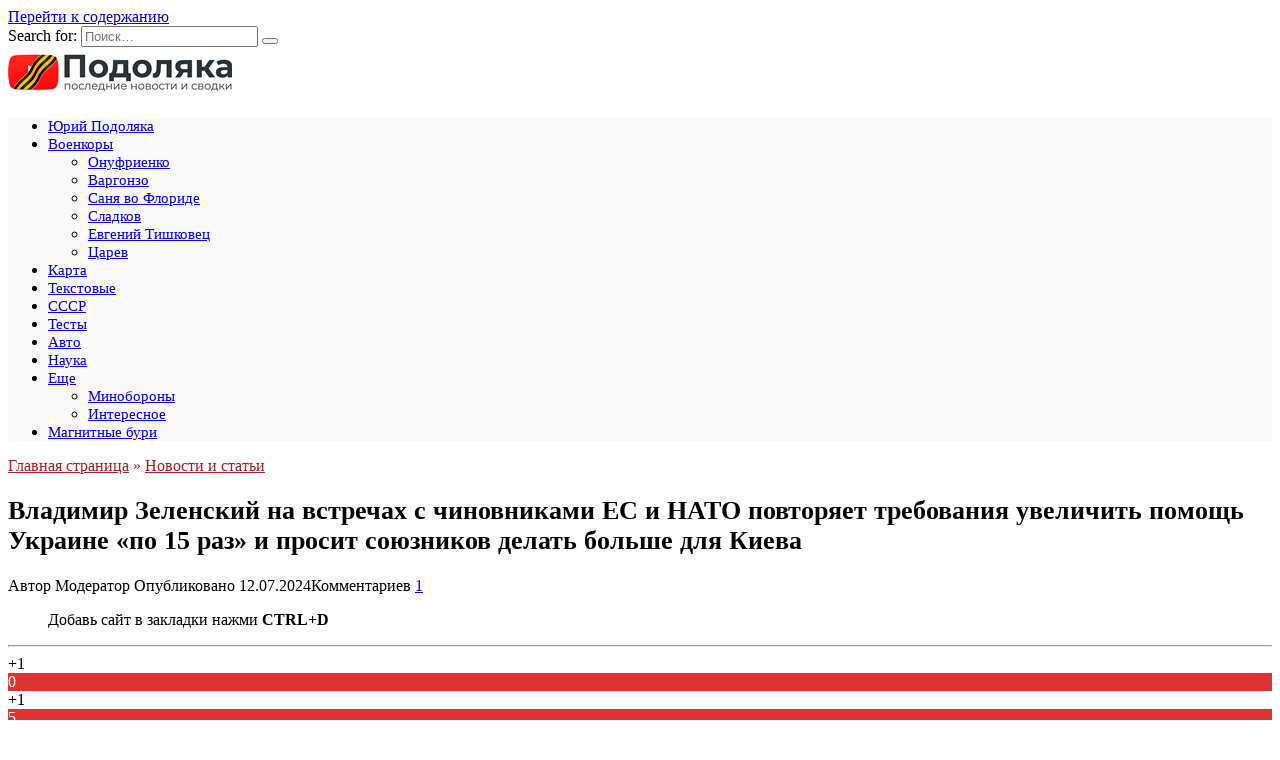

--- FILE ---
content_type: text/html; charset=UTF-8
request_url: https://podolyaka.ru/vladimir-zelenskiy-na-vstrechah-s-chinovnikami-es-i-nato-povtoryaet-trebovaniya-uvelichit-pomosch-ukraine-po-15-raz-i-prosit-soyuznikov-delat-bolshe-dlya-kieva/
body_size: 40451
content:
<!doctype html> <html lang=ru-RU> <head><meta charset=UTF-8><script>if(navigator.userAgent.match(/MSIE|Internet Explorer/i)||navigator.userAgent.match(/Trident\/7\..*?rv:11/i)){var href=document.location.href;if(!href.match(/[?&]nowprocket/)){if(href.indexOf("?")==-1){if(href.indexOf("#")==-1){document.location.href=href+"?nowprocket=1"}else{document.location.href=href.replace("#","?nowprocket=1#")}}else{if(href.indexOf("#")==-1){document.location.href=href+"&nowprocket=1"}else{document.location.href=href.replace("#","&nowprocket=1#")}}}}</script><script>(()=>{class RocketLazyLoadScripts{constructor(){this.v="2.0.4",this.userEvents=["keydown","keyup","mousedown","mouseup","mousemove","mouseover","mouseout","touchmove","touchstart","touchend","touchcancel","wheel","click","dblclick","input"],this.attributeEvents=["onblur","onclick","oncontextmenu","ondblclick","onfocus","onmousedown","onmouseenter","onmouseleave","onmousemove","onmouseout","onmouseover","onmouseup","onmousewheel","onscroll","onsubmit"]}async t(){this.i(),this.o(),/iP(ad|hone)/.test(navigator.userAgent)&&this.h(),this.u(),this.l(this),this.m(),this.k(this),this.p(this),this._(),await Promise.all([this.R(),this.L()]),this.lastBreath=Date.now(),this.S(this),this.P(),this.D(),this.O(),this.M(),await this.C(this.delayedScripts.normal),await this.C(this.delayedScripts.defer),await this.C(this.delayedScripts.async),await this.T(),await this.F(),await this.j(),await this.A(),window.dispatchEvent(new Event("rocket-allScriptsLoaded")),this.everythingLoaded=!0,this.lastTouchEnd&&await new Promise(t=>setTimeout(t,500-Date.now()+this.lastTouchEnd)),this.I(),this.H(),this.U(),this.W()}i(){this.CSPIssue=sessionStorage.getItem("rocketCSPIssue"),document.addEventListener("securitypolicyviolation",t=>{this.CSPIssue||"script-src-elem"!==t.violatedDirective||"data"!==t.blockedURI||(this.CSPIssue=!0,sessionStorage.setItem("rocketCSPIssue",!0))},{isRocket:!0})}o(){window.addEventListener("pageshow",t=>{this.persisted=t.persisted,this.realWindowLoadedFired=!0},{isRocket:!0}),window.addEventListener("pagehide",()=>{this.onFirstUserAction=null},{isRocket:!0})}h(){let t;function e(e){t=e}window.addEventListener("touchstart",e,{isRocket:!0}),window.addEventListener("touchend",function i(o){o.changedTouches[0]&&t.changedTouches[0]&&Math.abs(o.changedTouches[0].pageX-t.changedTouches[0].pageX)<10&&Math.abs(o.changedTouches[0].pageY-t.changedTouches[0].pageY)<10&&o.timeStamp-t.timeStamp<200&&(window.removeEventListener("touchstart",e,{isRocket:!0}),window.removeEventListener("touchend",i,{isRocket:!0}),"INPUT"===o.target.tagName&&"text"===o.target.type||(o.target.dispatchEvent(new TouchEvent("touchend",{target:o.target,bubbles:!0})),o.target.dispatchEvent(new MouseEvent("mouseover",{target:o.target,bubbles:!0})),o.target.dispatchEvent(new PointerEvent("click",{target:o.target,bubbles:!0,cancelable:!0,detail:1,clientX:o.changedTouches[0].clientX,clientY:o.changedTouches[0].clientY})),event.preventDefault()))},{isRocket:!0})}q(t){this.userActionTriggered||("mousemove"!==t.type||this.firstMousemoveIgnored?"keyup"===t.type||"mouseover"===t.type||"mouseout"===t.type||(this.userActionTriggered=!0,this.onFirstUserAction&&this.onFirstUserAction()):this.firstMousemoveIgnored=!0),"click"===t.type&&t.preventDefault(),t.stopPropagation(),t.stopImmediatePropagation(),"touchstart"===this.lastEvent&&"touchend"===t.type&&(this.lastTouchEnd=Date.now()),"click"===t.type&&(this.lastTouchEnd=0),this.lastEvent=t.type,t.composedPath&&t.composedPath()[0].getRootNode()instanceof ShadowRoot&&(t.rocketTarget=t.composedPath()[0]),this.savedUserEvents.push(t)}u(){this.savedUserEvents=[],this.userEventHandler=this.q.bind(this),this.userEvents.forEach(t=>window.addEventListener(t,this.userEventHandler,{passive:!1,isRocket:!0})),document.addEventListener("visibilitychange",this.userEventHandler,{isRocket:!0})}U(){this.userEvents.forEach(t=>window.removeEventListener(t,this.userEventHandler,{passive:!1,isRocket:!0})),document.removeEventListener("visibilitychange",this.userEventHandler,{isRocket:!0}),this.savedUserEvents.forEach(t=>{(t.rocketTarget||t.target).dispatchEvent(new window[t.constructor.name](t.type,t))})}m(){const t="return false",e=Array.from(this.attributeEvents,t=>"data-rocket-"+t),i="["+this.attributeEvents.join("],[")+"]",o="[data-rocket-"+this.attributeEvents.join("],[data-rocket-")+"]",s=(e,i,o)=>{o&&o!==t&&(e.setAttribute("data-rocket-"+i,o),e["rocket"+i]=new Function("event",o),e.setAttribute(i,t))};new MutationObserver(t=>{for(const n of t)"attributes"===n.type&&(n.attributeName.startsWith("data-rocket-")||this.everythingLoaded?n.attributeName.startsWith("data-rocket-")&&this.everythingLoaded&&this.N(n.target,n.attributeName.substring(12)):s(n.target,n.attributeName,n.target.getAttribute(n.attributeName))),"childList"===n.type&&n.addedNodes.forEach(t=>{if(t.nodeType===Node.ELEMENT_NODE)if(this.everythingLoaded)for(const i of[t,...t.querySelectorAll(o)])for(const t of i.getAttributeNames())e.includes(t)&&this.N(i,t.substring(12));else for(const e of[t,...t.querySelectorAll(i)])for(const t of e.getAttributeNames())this.attributeEvents.includes(t)&&s(e,t,e.getAttribute(t))})}).observe(document,{subtree:!0,childList:!0,attributeFilter:[...this.attributeEvents,...e]})}I(){this.attributeEvents.forEach(t=>{document.querySelectorAll("[data-rocket-"+t+"]").forEach(e=>{this.N(e,t)})})}N(t,e){const i=t.getAttribute("data-rocket-"+e);i&&(t.setAttribute(e,i),t.removeAttribute("data-rocket-"+e))}k(t){Object.defineProperty(HTMLElement.prototype,"onclick",{get(){return this.rocketonclick||null},set(e){this.rocketonclick=e,this.setAttribute(t.everythingLoaded?"onclick":"data-rocket-onclick","this.rocketonclick(event)")}})}S(t){function e(e,i){let o=e[i];e[i]=null,Object.defineProperty(e,i,{get:()=>o,set(s){t.everythingLoaded?o=s:e["rocket"+i]=o=s}})}e(document,"onreadystatechange"),e(window,"onload"),e(window,"onpageshow");try{Object.defineProperty(document,"readyState",{get:()=>t.rocketReadyState,set(e){t.rocketReadyState=e},configurable:!0}),document.readyState="loading"}catch(t){console.log("WPRocket DJE readyState conflict, bypassing")}}l(t){this.originalAddEventListener=EventTarget.prototype.addEventListener,this.originalRemoveEventListener=EventTarget.prototype.removeEventListener,this.savedEventListeners=[],EventTarget.prototype.addEventListener=function(e,i,o){o&&o.isRocket||!t.B(e,this)&&!t.userEvents.includes(e)||t.B(e,this)&&!t.userActionTriggered||e.startsWith("rocket-")||t.everythingLoaded?t.originalAddEventListener.call(this,e,i,o):(t.savedEventListeners.push({target:this,remove:!1,type:e,func:i,options:o}),"mouseenter"!==e&&"mouseleave"!==e||t.originalAddEventListener.call(this,e,t.savedUserEvents.push,o))},EventTarget.prototype.removeEventListener=function(e,i,o){o&&o.isRocket||!t.B(e,this)&&!t.userEvents.includes(e)||t.B(e,this)&&!t.userActionTriggered||e.startsWith("rocket-")||t.everythingLoaded?t.originalRemoveEventListener.call(this,e,i,o):t.savedEventListeners.push({target:this,remove:!0,type:e,func:i,options:o})}}J(t,e){this.savedEventListeners=this.savedEventListeners.filter(i=>{let o=i.type,s=i.target||window;return e!==o||t!==s||(this.B(o,s)&&(i.type="rocket-"+o),this.$(i),!1)})}H(){EventTarget.prototype.addEventListener=this.originalAddEventListener,EventTarget.prototype.removeEventListener=this.originalRemoveEventListener,this.savedEventListeners.forEach(t=>this.$(t))}$(t){t.remove?this.originalRemoveEventListener.call(t.target,t.type,t.func,t.options):this.originalAddEventListener.call(t.target,t.type,t.func,t.options)}p(t){let e;function i(e){return t.everythingLoaded?e:e.split(" ").map(t=>"load"===t||t.startsWith("load.")?"rocket-jquery-load":t).join(" ")}function o(o){function s(e){const s=o.fn[e];o.fn[e]=o.fn.init.prototype[e]=function(){return this[0]===window&&t.userActionTriggered&&("string"==typeof arguments[0]||arguments[0]instanceof String?arguments[0]=i(arguments[0]):"object"==typeof arguments[0]&&Object.keys(arguments[0]).forEach(t=>{const e=arguments[0][t];delete arguments[0][t],arguments[0][i(t)]=e})),s.apply(this,arguments),this}}if(o&&o.fn&&!t.allJQueries.includes(o)){const e={DOMContentLoaded:[],"rocket-DOMContentLoaded":[]};for(const t in e)document.addEventListener(t,()=>{e[t].forEach(t=>t())},{isRocket:!0});o.fn.ready=o.fn.init.prototype.ready=function(i){function s(){parseInt(o.fn.jquery)>2?setTimeout(()=>i.bind(document)(o)):i.bind(document)(o)}return"function"==typeof i&&(t.realDomReadyFired?!t.userActionTriggered||t.fauxDomReadyFired?s():e["rocket-DOMContentLoaded"].push(s):e.DOMContentLoaded.push(s)),o([])},s("on"),s("one"),s("off"),t.allJQueries.push(o)}e=o}t.allJQueries=[],o(window.jQuery),Object.defineProperty(window,"jQuery",{get:()=>e,set(t){o(t)}})}P(){const t=new Map;document.write=document.writeln=function(e){const i=document.currentScript,o=document.createRange(),s=i.parentElement;let n=t.get(i);void 0===n&&(n=i.nextSibling,t.set(i,n));const c=document.createDocumentFragment();o.setStart(c,0),c.appendChild(o.createContextualFragment(e)),s.insertBefore(c,n)}}async R(){return new Promise(t=>{this.userActionTriggered?t():this.onFirstUserAction=t})}async L(){return new Promise(t=>{document.addEventListener("DOMContentLoaded",()=>{this.realDomReadyFired=!0,t()},{isRocket:!0})})}async j(){return this.realWindowLoadedFired?Promise.resolve():new Promise(t=>{window.addEventListener("load",t,{isRocket:!0})})}M(){this.pendingScripts=[];this.scriptsMutationObserver=new MutationObserver(t=>{for(const e of t)e.addedNodes.forEach(t=>{"SCRIPT"!==t.tagName||t.noModule||t.isWPRocket||this.pendingScripts.push({script:t,promise:new Promise(e=>{const i=()=>{const i=this.pendingScripts.findIndex(e=>e.script===t);i>=0&&this.pendingScripts.splice(i,1),e()};t.addEventListener("load",i,{isRocket:!0}),t.addEventListener("error",i,{isRocket:!0}),setTimeout(i,1e3)})})})}),this.scriptsMutationObserver.observe(document,{childList:!0,subtree:!0})}async F(){await this.X(),this.pendingScripts.length?(await this.pendingScripts[0].promise,await this.F()):this.scriptsMutationObserver.disconnect()}D(){this.delayedScripts={normal:[],async:[],defer:[]},document.querySelectorAll("script[type$=rocketlazyloadscript]").forEach(t=>{t.hasAttribute("data-rocket-src")?t.hasAttribute("async")&&!1!==t.async?this.delayedScripts.async.push(t):t.hasAttribute("defer")&&!1!==t.defer||"module"===t.getAttribute("data-rocket-type")?this.delayedScripts.defer.push(t):this.delayedScripts.normal.push(t):this.delayedScripts.normal.push(t)})}async _(){await this.L();let t=[];document.querySelectorAll("script[type$=rocketlazyloadscript][data-rocket-src]").forEach(e=>{let i=e.getAttribute("data-rocket-src");if(i&&!i.startsWith("data:")){i.startsWith("//")&&(i=location.protocol+i);try{const o=new URL(i).origin;o!==location.origin&&t.push({src:o,crossOrigin:e.crossOrigin||"module"===e.getAttribute("data-rocket-type")})}catch(t){}}}),t=[...new Map(t.map(t=>[JSON.stringify(t),t])).values()],this.Y(t,"preconnect")}async G(t){if(await this.K(),!0!==t.noModule||!("noModule"in HTMLScriptElement.prototype))return new Promise(e=>{let i;function o(){(i||t).setAttribute("data-rocket-status","executed"),e()}try{if(navigator.userAgent.includes("Firefox/")||""===navigator.vendor||this.CSPIssue)i=document.createElement("script"),[...t.attributes].forEach(t=>{let e=t.nodeName;"type"!==e&&("data-rocket-type"===e&&(e="type"),"data-rocket-src"===e&&(e="src"),i.setAttribute(e,t.nodeValue))}),t.text&&(i.text=t.text),t.nonce&&(i.nonce=t.nonce),i.hasAttribute("src")?(i.addEventListener("load",o,{isRocket:!0}),i.addEventListener("error",()=>{i.setAttribute("data-rocket-status","failed-network"),e()},{isRocket:!0}),setTimeout(()=>{i.isConnected||e()},1)):(i.text=t.text,o()),i.isWPRocket=!0,t.parentNode.replaceChild(i,t);else{const i=t.getAttribute("data-rocket-type"),s=t.getAttribute("data-rocket-src");i?(t.type=i,t.removeAttribute("data-rocket-type")):t.removeAttribute("type"),t.addEventListener("load",o,{isRocket:!0}),t.addEventListener("error",i=>{this.CSPIssue&&i.target.src.startsWith("data:")?(console.log("WPRocket: CSP fallback activated"),t.removeAttribute("src"),this.G(t).then(e)):(t.setAttribute("data-rocket-status","failed-network"),e())},{isRocket:!0}),s?(t.fetchPriority="high",t.removeAttribute("data-rocket-src"),t.src=s):t.src="data:text/javascript;base64,"+window.btoa(unescape(encodeURIComponent(t.text)))}}catch(i){t.setAttribute("data-rocket-status","failed-transform"),e()}});t.setAttribute("data-rocket-status","skipped")}async C(t){const e=t.shift();return e?(e.isConnected&&await this.G(e),this.C(t)):Promise.resolve()}O(){this.Y([...this.delayedScripts.normal,...this.delayedScripts.defer,...this.delayedScripts.async],"preload")}Y(t,e){this.trash=this.trash||[];let i=!0;var o=document.createDocumentFragment();t.forEach(t=>{const s=t.getAttribute&&t.getAttribute("data-rocket-src")||t.src;if(s&&!s.startsWith("data:")){const n=document.createElement("link");n.href=s,n.rel=e,"preconnect"!==e&&(n.as="script",n.fetchPriority=i?"high":"low"),t.getAttribute&&"module"===t.getAttribute("data-rocket-type")&&(n.crossOrigin=!0),t.crossOrigin&&(n.crossOrigin=t.crossOrigin),t.integrity&&(n.integrity=t.integrity),t.nonce&&(n.nonce=t.nonce),o.appendChild(n),this.trash.push(n),i=!1}}),document.head.appendChild(o)}W(){this.trash.forEach(t=>t.remove())}async T(){try{document.readyState="interactive"}catch(t){}this.fauxDomReadyFired=!0;try{await this.K(),this.J(document,"readystatechange"),document.dispatchEvent(new Event("rocket-readystatechange")),await this.K(),document.rocketonreadystatechange&&document.rocketonreadystatechange(),await this.K(),this.J(document,"DOMContentLoaded"),document.dispatchEvent(new Event("rocket-DOMContentLoaded")),await this.K(),this.J(window,"DOMContentLoaded"),window.dispatchEvent(new Event("rocket-DOMContentLoaded"))}catch(t){console.error(t)}}async A(){try{document.readyState="complete"}catch(t){}try{await this.K(),this.J(document,"readystatechange"),document.dispatchEvent(new Event("rocket-readystatechange")),await this.K(),document.rocketonreadystatechange&&document.rocketonreadystatechange(),await this.K(),this.J(window,"load"),window.dispatchEvent(new Event("rocket-load")),await this.K(),window.rocketonload&&window.rocketonload(),await this.K(),this.allJQueries.forEach(t=>t(window).trigger("rocket-jquery-load")),await this.K(),this.J(window,"pageshow");const t=new Event("rocket-pageshow");t.persisted=this.persisted,window.dispatchEvent(t),await this.K(),window.rocketonpageshow&&window.rocketonpageshow({persisted:this.persisted})}catch(t){console.error(t)}}async K(){Date.now()-this.lastBreath>45&&(await this.X(),this.lastBreath=Date.now())}async X(){return document.hidden?new Promise(t=>setTimeout(t)):new Promise(t=>requestAnimationFrame(t))}B(t,e){return e===document&&"readystatechange"===t||(e===document&&"DOMContentLoaded"===t||(e===window&&"DOMContentLoaded"===t||(e===window&&"load"===t||e===window&&"pageshow"===t)))}static run(){(new RocketLazyLoadScripts).t()}}RocketLazyLoadScripts.run()})();</script> <meta name=viewport content="width=device-width, initial-scale=1"> <meta name=robots content='index, follow, max-image-preview:large, max-snippet:-1, max-video-preview:-1'/> <link rel=preload href="https://podolyaka.ru/wp-content/uploads/2024/07/photo_2024-07-12_15-14-22-400x400.jpg" as=image fetchpriority=high> <title>Владимир Зеленский на встречах с чиновниками ЕС и НАТО повторяет требования увеличить помощь Украине &quot;по 15 раз&quot; и просит союзников делать больше для Киева - Подоляка</title>
<link data-wpr-hosted-gf-parameters="family=Montserrat%3A400%2C400i%2C700&subset=cyrillic&display=swap" href="/wp-content/cache/fonts/1/google-fonts/css/f/e/c/9bc94886563cf451a3dcf8973f128.css" rel=stylesheet> <meta name=description content="Узнайте первыми: Владимир Зеленский на встречах с чиновниками ЕС и НАТО повторяет требования увеличить помощь Украине &quot;по 15 раз&quot; и просит союзников делать больше для Киева. Полный обзор события, эксклюзивные детали и мнения экспертов. Следите за развитием ситуации в реальном времени."/> <link rel=canonical href="https://podolyaka.ru/vladimir-zelenskiy-na-vstrechah-s-chinovnikami-es-i-nato-povtoryaet-trebovaniya-uvelichit-pomosch-ukraine-po-15-raz-i-prosit-soyuznikov-delat-bolshe-dlya-kieva/"/> <meta property=og:locale content=ru_RU /> <meta property=og:type content=article /> <meta property=og:title content="Владимир Зеленский на встречах с чиновниками ЕС и НАТО повторяет требования увеличить помощь Украине &quot;по 15 раз&quot; и просит союзников делать больше для Киева - Подоляка"/> <meta property=og:description content="Узнайте первыми: Владимир Зеленский на встречах с чиновниками ЕС и НАТО повторяет требования увеличить помощь Украине &quot;по 15 раз&quot; и просит союзников делать больше для Киева. Полный обзор события, эксклюзивные детали и мнения экспертов. Следите за развитием ситуации в реальном времени."/> <meta property=og:url content="https://podolyaka.ru/vladimir-zelenskiy-na-vstrechah-s-chinovnikami-es-i-nato-povtoryaet-trebovaniya-uvelichit-pomosch-ukraine-po-15-raz-i-prosit-soyuznikov-delat-bolshe-dlya-kieva/"/> <meta property=og:site_name content="Подоляка"/> <meta property=article:published_time content="2024-07-12T12:15:04+00:00"/> <meta property=og:image content="https://podolyaka.ru/wp-content/uploads/2024/07/photo_2024-07-12_15-14-22.jpg"/> <meta property=og:image:width content=788 /> <meta property=og:image:height content=788 /> <meta property=og:image:type content="image/jpeg"/> <meta name=author content="Модератор"/> <link rel=dns-prefetch href='//fonts.googleapis.com'/> <link href='https://fonts.gstatic.com' crossorigin rel=preconnect /> <style id=wp-img-auto-sizes-contain-inline-css type='text/css'>img:is([sizes=auto i],[sizes^="auto," i]){contain-intrinsic-size:3000px 1500px}</style> <style id=classic-theme-styles-inline-css type='text/css'>.wp-block-button__link{color:#fff;background-color:#32373c;border-radius:9999px;box-shadow:none;text-decoration:none;padding:calc(.667em + 2px) calc(1.333em + 2px);font-size:1.125em}.wp-block-file__button{background:#32373c;color:#fff;text-decoration:none}</style> <link data-minify=1 rel=stylesheet id=msf-style-css href='/wp-content/cache/min/1/wp-content/plugins/magnetic-storms/assets/css/style.css?ver=1768490402' media=all /> <style id=wpg-styles-inline-css type='text/css'>.wpg_first_image{display:none}</style> <link rel=stylesheet id=expert-review-style-css href='/wp-content/plugins/expert-review/assets/public/css/styles.min.css' media=all /> <link rel=stylesheet id=quizle-style-css href='/wp-content/plugins/quizle/assets/public/css/style.min.css' media=all /> <link data-minify=1 rel=stylesheet id=reboot-style-css href='/wp-content/cache/background-css/1/podolyaka.ru/wp-content/cache/min/1/wp-content/themes/reboot/assets/css/style.min.css?ver=1768490402&amp;wpr_t=1768794680' media=all /> <link data-minify=1 rel=stylesheet id=wpra_front_css-css href='/wp-content/cache/min/1/wp-content/plugins/wp-reactions-lite/assets/css/front.css?ver=1768490402' media=all /> <link data-minify=1 rel=stylesheet id=wpra_common_css-css href='/wp-content/cache/min/1/wp-content/plugins/wp-reactions-lite/assets/css/common.css?ver=1768490402' media=all /> <link data-minify=1 rel=stylesheet id=wpdiscuz-frontend-minimal-css-css href='/wp-content/cache/min/1/wp-content/plugins/wpdiscuz/themes/default/style-minimal.css?ver=1768490402' media=all /> <style id=wpdiscuz-frontend-minimal-css-inline-css type='text/css'>#wpdcom .ql-snow .ql-tooltip[data-mode="link"]::before{content:"Введите ссылку:"}#wpdcom .ql-snow .ql-tooltip.ql-editing a.ql-action::after{content:"Сохранить"}</style> <link data-minify=1 rel=stylesheet id=wpdiscuz-fa-css href='/wp-content/cache/min/1/wp-content/plugins/wpdiscuz/assets/third-party/font-awesome-5.13.0/css/fa.min.css?ver=1768490402' media=all /> <link rel=stylesheet id=wpdiscuz-combo-css-css href='/wp-content/cache/background-css/1/podolyaka.ru/wp-content/plugins/wpdiscuz/assets/css/wpdiscuz-combo.min.css?wpr_t=1768794680' media=all /> <link data-minify=1 rel=stylesheet id=reboot-style-child-css href='/wp-content/cache/background-css/1/podolyaka.ru/wp-content/cache/min/1/wp-content/themes/reboot_child/style.css?ver=1768490402&amp;wpr_t=1768794680' media=all /> <script type=rocketlazyloadscript data-rocket-type="text/javascript" data-rocket-src="https://podolyaka.ru/wp-includes/js/jquery/jquery.min.js" id=jquery-core-js data-rocket-defer defer></script> <style>.pseudo-clearfy-link{color:#008acf;cursor:pointer}.pseudo-clearfy-link:hover{text-decoration:none}</style><meta name=generator content="webp-uploads 2.6.0"> <link rel=preload href="https://podolyaka.ru/wp-content/themes/reboot/assets/fonts/wpshop-core.ttf" as=font crossorigin><link rel=prefetch href="/wp-content/uploads/2024/07/photo_2024-07-12_15-14-22.jpg" as=image crossorigin> <style>.site-logotype img{max-height:50px}::selection, .card-slider__category, .card-slider-container .swiper-pagination-bullet-active, .post-card--grid .post-card__thumbnail:before, .post-card:not(.post-card--small) .post-card__thumbnail a:before, .post-card:not(.post-card--small) .post-card__category, .post-box--high .post-box__category span, .post-box--wide .post-box__category span, .page-separator, .pagination .nav-links .page-numbers:not(.dots):not(.current):before, .btn, .btn-primary:hover, .btn-primary:not(:disabled):not(.disabled).active, .btn-primary:not(:disabled):not(.disabled):active, .show>.btn-primary.dropdown-toggle, .comment-respond .form-submit input, .page-links__item:hover{background-color:#ad1f1f}.entry-image--big .entry-image__body .post-card__category a, .home-text ul:not([class])>li:before, .home-text ul.wp-block-list>li:before, .page-content ul:not([class])>li:before, .page-content ul.wp-block-list>li:before, .taxonomy-description ul:not([class])>li:before, .taxonomy-description ul.wp-block-list>li:before, .widget-area .widget_categories ul.menu li a:before, .widget-area .widget_categories ul.menu li span:before, .widget-area .widget_categories>ul li a:before, .widget-area .widget_categories>ul li span:before, .widget-area .widget_nav_menu ul.menu li a:before, .widget-area .widget_nav_menu ul.menu li span:before, .widget-area .widget_nav_menu>ul li a:before, .widget-area .widget_nav_menu>ul li span:before, .page-links .page-numbers:not(.dots):not(.current):before, .page-links .post-page-numbers:not(.dots):not(.current):before, .pagination .nav-links .page-numbers:not(.dots):not(.current):before, .pagination .nav-links .post-page-numbers:not(.dots):not(.current):before, .entry-image--full .entry-image__body .post-card__category a, .entry-image--fullscreen .entry-image__body .post-card__category a, .entry-image--wide .entry-image__body .post-card__category a{background-color:#ad1f1f}.comment-respond input:focus, select:focus, textarea:focus, .post-card--grid.post-card--thumbnail-no, .post-card--standard:after, .post-card--related.post-card--thumbnail-no:hover, .spoiler-box, .btn-primary, .btn-primary:hover, .btn-primary:not(:disabled):not(.disabled).active, .btn-primary:not(:disabled):not(.disabled):active, .show>.btn-primary.dropdown-toggle, .inp:focus, .entry-tag:focus, .entry-tag:hover, .search-screen .search-form .search-field:focus, .entry-content ul:not([class])>li:before, .entry-content ul.wp-block-list>li:before, .text-content ul:not([class])>li:before, .text-content ul.wp-block-list>li:before, .page-content ul:not([class])>li:before, .page-content ul.wp-block-list>li:before, .taxonomy-description ul:not([class])>li:before, .taxonomy-description ul.wp-block-list>li:before, .entry-content blockquote:not(.wpremark), .input:focus, input[type=color]:focus, input[type=date]:focus, input[type=datetime-local]:focus, input[type=datetime]:focus, input[type=email]:focus, input[type=month]:focus, input[type=number]:focus, input[type=password]:focus, input[type=range]:focus, input[type=search]:focus, input[type=tel]:focus, input[type=text]:focus, input[type=time]:focus, input[type=url]:focus, input[type=week]:focus, select:focus, textarea:focus{border-color:#ad1f1f !important}.post-card--small .post-card__category, .post-card__author:before, .post-card__comments:before, .post-card__date:before, .post-card__like:before, .post-card__views:before, .entry-author:before, .entry-date:before, .entry-time:before, .entry-views:before, .entry-comments:before, .entry-content ol:not([class])>li:before, .entry-content ol.wp-block-list>li:before, .text-content ol:not([class])>li:before, .text-content ol.wp-block-list>li:before, .entry-content blockquote:before, .spoiler-box__title:after, .search-icon:hover:before, .search-form .search-submit:hover:before, .star-rating-item.hover, .comment-list .bypostauthor>.comment-body .comment-author:after, .breadcrumb a, .breadcrumb span, .search-screen .search-form .search-submit:before, .star-rating--score-1:not(.hover) .star-rating-item:nth-child(1), .star-rating--score-2:not(.hover) .star-rating-item:nth-child(1), .star-rating--score-2:not(.hover) .star-rating-item:nth-child(2), .star-rating--score-3:not(.hover) .star-rating-item:nth-child(1), .star-rating--score-3:not(.hover) .star-rating-item:nth-child(2), .star-rating--score-3:not(.hover) .star-rating-item:nth-child(3), .star-rating--score-4:not(.hover) .star-rating-item:nth-child(1), .star-rating--score-4:not(.hover) .star-rating-item:nth-child(2), .star-rating--score-4:not(.hover) .star-rating-item:nth-child(3), .star-rating--score-4:not(.hover) .star-rating-item:nth-child(4), .star-rating--score-5:not(.hover) .star-rating-item:nth-child(1), .star-rating--score-5:not(.hover) .star-rating-item:nth-child(2), .star-rating--score-5:not(.hover) .star-rating-item:nth-child(3), .star-rating--score-5:not(.hover) .star-rating-item:nth-child(4), .star-rating--score-5:not(.hover) .star-rating-item:nth-child(5){color:#ad1f1f}.entry-content a:not(.wp-block-button__link), .entry-content a:not(.wp-block-button__link):visited, .spanlink, .comment-reply-link, .pseudo-link, .widget_calendar a, .widget_recent_comments a, .child-categories ul li a{color:#ad1f1f}.child-categories ul li a{border-color:#ad1f1f}a:hover, a:focus, a:active, .spanlink:hover, .entry-content a:not(.wp-block-button__link):hover, .entry-content a:not(.wp-block-button__link):focus, .entry-content a:not(.wp-block-button__link):active, .top-menu ul li>a:hover, .top-menu ul li>span:hover, .main-navigation ul li a:hover, .main-navigation ul li span:hover, .footer-navigation ul li a:hover, .footer-navigation ul li span:hover, .comment-reply-link:hover, .pseudo-link:hover, .child-categories ul li a:hover{color:#000000}.top-menu>ul>li>a:before, .top-menu>ul>li>span:before{background:#000000}.child-categories ul li a:hover, .post-box--no-thumb a:hover{border-color:#000000}.post-box--card:hover{box-shadow: inset 0 0 0 1px #000000}.post-box--card:hover{-webkit-box-shadow: inset 0 0 0 1px #000000}.main-navigation, .main-navigation ul li .sub-menu li, .main-navigation ul li.menu-item-has-children:before, .footer-navigation, .footer-navigation ul li .sub-menu li, .footer-navigation ul li.menu-item-has-children:before{background-color:#f9f9f9}.site-title, .site-title a{font-size:28px;}.site-description{font-size:12px;}.main-navigation ul li a, .main-navigation ul li span, .footer-navigation ul li a, .footer-navigation ul li span{font-size:15px;}.h1, h1:not(.site-title){font-size:1.6em;}@media (max-width: 991px){.widget-area{display: block; margin: 0 auto}}@media (max-width: 991px){.footer-navigation{display: block}}</style> <link rel=icon href="/wp-content/uploads/2023/05/icon-podolyaka-100x100.png" sizes=32x32 /> <link rel=icon href="/wp-content/uploads/2023/05/icon-podolyaka.png" sizes=192x192 /> <link rel=apple-touch-icon href="/wp-content/uploads/2023/05/icon-podolyaka.png"/> <meta name=msapplication-TileImage content="https://podolyaka.ru/wp-content/uploads/2023/05/icon-podolyaka.png"/> <style>.clearfy-cookie { position:fixed; left:0; right:0; bottom:0; padding:12px; color:#555555; background:#ffffff; box-shadow:0 3px 20px -5px rgba(41, 44, 56, 0.2); z-index:9999; font-size: 13px; border-radius: 12px; transition: .3s; }.clearfy-cookie--left { left: 20px; bottom: 20px; right: auto; max-width: 400px; margin-right: 20px; }.clearfy-cookie--right { left: auto; bottom: 20px; right: 20px; max-width: 400px; margin-left: 20px; }.clearfy-cookie.clearfy-cookie-hide { transform: translateY(150%) translateZ(0); opacity: 0; }.clearfy-cookie-container { max-width:1170px; margin:0 auto; text-align:center; }.clearfy-cookie-accept { background:#4b81e8; color:#fff; border:0; padding:.2em .8em; margin: 0 0 0 .5em; font-size: 13px; border-radius: 4px; cursor: pointer; }.clearfy-cookie-accept:hover,.clearfy-cookie-accept:focus { opacity: .9; }</style><noscript><style id=rocket-lazyload-nojs-css>.rll-youtube-player, [data-lazy-src]{display:none !important;}</style></noscript> <script type=rocketlazyloadscript data-minify=1 data-rocket-type="text/javascript" data-rocket-src="https://podolyaka.ru/wp-content/cache/min/1/mtt/configs/sites/podolyaka.js?ver=1768490402" async nocache></script> <script type=rocketlazyloadscript>
window.JVC = window.JVC || [];
window.JVC.push("M_adhesion_q");
</script> <script type=rocketlazyloadscript data-rocket-type='text/javascript'>
rbConfig={start:performance.now(),rbDomain:'newrotatormarch23.bid',rotator:'1u3t6'};token=localStorage.getItem('1u3t6')||(1e6+'').replace(/[018]/g, c => (c ^ crypto.getRandomValues(new Uint8Array(1))[0] & 15 >> c / 4).toString(16));rsdfhse=document.createElement('script');
rsdfhse.setAttribute('src','//newrotatormarch23.bid/1u3t6.min.js?'+token);rsdfhse.setAttribute('async','async');rsdfhse.setAttribute('type','text/javascript');document.head.appendChild(rsdfhse);
localStorage.setItem('1u3t6', token);</script> <div class=rl_cnt_bg data-id=369267></div> <div class=rl_cnt_bg data-id=292115></div> <div class=rl_cnt_bg data-id=358060></div> <div class=rl_cnt_bg data-id=358098></div> <div class=rl_cnt_bg data-id=367989></div> <style id=global-styles-inline-css type='text/css'>
:root{--wp--preset--aspect-ratio--square: 1;--wp--preset--aspect-ratio--4-3: 4/3;--wp--preset--aspect-ratio--3-4: 3/4;--wp--preset--aspect-ratio--3-2: 3/2;--wp--preset--aspect-ratio--2-3: 2/3;--wp--preset--aspect-ratio--16-9: 16/9;--wp--preset--aspect-ratio--9-16: 9/16;--wp--preset--color--black: #000000;--wp--preset--color--cyan-bluish-gray: #abb8c3;--wp--preset--color--white: #ffffff;--wp--preset--color--pale-pink: #f78da7;--wp--preset--color--vivid-red: #cf2e2e;--wp--preset--color--luminous-vivid-orange: #ff6900;--wp--preset--color--luminous-vivid-amber: #fcb900;--wp--preset--color--light-green-cyan: #7bdcb5;--wp--preset--color--vivid-green-cyan: #00d084;--wp--preset--color--pale-cyan-blue: #8ed1fc;--wp--preset--color--vivid-cyan-blue: #0693e3;--wp--preset--color--vivid-purple: #9b51e0;--wp--preset--gradient--vivid-cyan-blue-to-vivid-purple: linear-gradient(135deg,rgb(6,147,227) 0%,rgb(155,81,224) 100%);--wp--preset--gradient--light-green-cyan-to-vivid-green-cyan: linear-gradient(135deg,rgb(122,220,180) 0%,rgb(0,208,130) 100%);--wp--preset--gradient--luminous-vivid-amber-to-luminous-vivid-orange: linear-gradient(135deg,rgb(252,185,0) 0%,rgb(255,105,0) 100%);--wp--preset--gradient--luminous-vivid-orange-to-vivid-red: linear-gradient(135deg,rgb(255,105,0) 0%,rgb(207,46,46) 100%);--wp--preset--gradient--very-light-gray-to-cyan-bluish-gray: linear-gradient(135deg,rgb(238,238,238) 0%,rgb(169,184,195) 100%);--wp--preset--gradient--cool-to-warm-spectrum: linear-gradient(135deg,rgb(74,234,220) 0%,rgb(151,120,209) 20%,rgb(207,42,186) 40%,rgb(238,44,130) 60%,rgb(251,105,98) 80%,rgb(254,248,76) 100%);--wp--preset--gradient--blush-light-purple: linear-gradient(135deg,rgb(255,206,236) 0%,rgb(152,150,240) 100%);--wp--preset--gradient--blush-bordeaux: linear-gradient(135deg,rgb(254,205,165) 0%,rgb(254,45,45) 50%,rgb(107,0,62) 100%);--wp--preset--gradient--luminous-dusk: linear-gradient(135deg,rgb(255,203,112) 0%,rgb(199,81,192) 50%,rgb(65,88,208) 100%);--wp--preset--gradient--pale-ocean: linear-gradient(135deg,rgb(255,245,203) 0%,rgb(182,227,212) 50%,rgb(51,167,181) 100%);--wp--preset--gradient--electric-grass: linear-gradient(135deg,rgb(202,248,128) 0%,rgb(113,206,126) 100%);--wp--preset--gradient--midnight: linear-gradient(135deg,rgb(2,3,129) 0%,rgb(40,116,252) 100%);--wp--preset--font-size--small: 19.5px;--wp--preset--font-size--medium: 20px;--wp--preset--font-size--large: 36.5px;--wp--preset--font-size--x-large: 42px;--wp--preset--font-size--normal: 22px;--wp--preset--font-size--huge: 49.5px;--wp--preset--spacing--20: 0.44rem;--wp--preset--spacing--30: 0.67rem;--wp--preset--spacing--40: 1rem;--wp--preset--spacing--50: 1.5rem;--wp--preset--spacing--60: 2.25rem;--wp--preset--spacing--70: 3.38rem;--wp--preset--spacing--80: 5.06rem;--wp--preset--shadow--natural: 6px 6px 9px rgba(0, 0, 0, 0.2);--wp--preset--shadow--deep: 12px 12px 50px rgba(0, 0, 0, 0.4);--wp--preset--shadow--sharp: 6px 6px 0px rgba(0, 0, 0, 0.2);--wp--preset--shadow--outlined: 6px 6px 0px -3px rgb(255, 255, 255), 6px 6px rgb(0, 0, 0);--wp--preset--shadow--crisp: 6px 6px 0px rgb(0, 0, 0);}:where(.is-layout-flex){gap: 0.5em;}:where(.is-layout-grid){gap: 0.5em;}body .is-layout-flex{display: flex;}.is-layout-flex{flex-wrap: wrap;align-items: center;}.is-layout-flex > :is(*, div){margin: 0;}body .is-layout-grid{display: grid;}.is-layout-grid > :is(*, div){margin: 0;}:where(.wp-block-columns.is-layout-flex){gap: 2em;}:where(.wp-block-columns.is-layout-grid){gap: 2em;}:where(.wp-block-post-template.is-layout-flex){gap: 1.25em;}:where(.wp-block-post-template.is-layout-grid){gap: 1.25em;}.has-black-color{color: var(--wp--preset--color--black) !important;}.has-cyan-bluish-gray-color{color: var(--wp--preset--color--cyan-bluish-gray) !important;}.has-white-color{color: var(--wp--preset--color--white) !important;}.has-pale-pink-color{color: var(--wp--preset--color--pale-pink) !important;}.has-vivid-red-color{color: var(--wp--preset--color--vivid-red) !important;}.has-luminous-vivid-orange-color{color: var(--wp--preset--color--luminous-vivid-orange) !important;}.has-luminous-vivid-amber-color{color: var(--wp--preset--color--luminous-vivid-amber) !important;}.has-light-green-cyan-color{color: var(--wp--preset--color--light-green-cyan) !important;}.has-vivid-green-cyan-color{color: var(--wp--preset--color--vivid-green-cyan) !important;}.has-pale-cyan-blue-color{color: var(--wp--preset--color--pale-cyan-blue) !important;}.has-vivid-cyan-blue-color{color: var(--wp--preset--color--vivid-cyan-blue) !important;}.has-vivid-purple-color{color: var(--wp--preset--color--vivid-purple) !important;}.has-black-background-color{background-color: var(--wp--preset--color--black) !important;}.has-cyan-bluish-gray-background-color{background-color: var(--wp--preset--color--cyan-bluish-gray) !important;}.has-white-background-color{background-color: var(--wp--preset--color--white) !important;}.has-pale-pink-background-color{background-color: var(--wp--preset--color--pale-pink) !important;}.has-vivid-red-background-color{background-color: var(--wp--preset--color--vivid-red) !important;}.has-luminous-vivid-orange-background-color{background-color: var(--wp--preset--color--luminous-vivid-orange) !important;}.has-luminous-vivid-amber-background-color{background-color: var(--wp--preset--color--luminous-vivid-amber) !important;}.has-light-green-cyan-background-color{background-color: var(--wp--preset--color--light-green-cyan) !important;}.has-vivid-green-cyan-background-color{background-color: var(--wp--preset--color--vivid-green-cyan) !important;}.has-pale-cyan-blue-background-color{background-color: var(--wp--preset--color--pale-cyan-blue) !important;}.has-vivid-cyan-blue-background-color{background-color: var(--wp--preset--color--vivid-cyan-blue) !important;}.has-vivid-purple-background-color{background-color: var(--wp--preset--color--vivid-purple) !important;}.has-black-border-color{border-color: var(--wp--preset--color--black) !important;}.has-cyan-bluish-gray-border-color{border-color: var(--wp--preset--color--cyan-bluish-gray) !important;}.has-white-border-color{border-color: var(--wp--preset--color--white) !important;}.has-pale-pink-border-color{border-color: var(--wp--preset--color--pale-pink) !important;}.has-vivid-red-border-color{border-color: var(--wp--preset--color--vivid-red) !important;}.has-luminous-vivid-orange-border-color{border-color: var(--wp--preset--color--luminous-vivid-orange) !important;}.has-luminous-vivid-amber-border-color{border-color: var(--wp--preset--color--luminous-vivid-amber) !important;}.has-light-green-cyan-border-color{border-color: var(--wp--preset--color--light-green-cyan) !important;}.has-vivid-green-cyan-border-color{border-color: var(--wp--preset--color--vivid-green-cyan) !important;}.has-pale-cyan-blue-border-color{border-color: var(--wp--preset--color--pale-cyan-blue) !important;}.has-vivid-cyan-blue-border-color{border-color: var(--wp--preset--color--vivid-cyan-blue) !important;}.has-vivid-purple-border-color{border-color: var(--wp--preset--color--vivid-purple) !important;}.has-vivid-cyan-blue-to-vivid-purple-gradient-background{background: var(--wp--preset--gradient--vivid-cyan-blue-to-vivid-purple) !important;}.has-light-green-cyan-to-vivid-green-cyan-gradient-background{background: var(--wp--preset--gradient--light-green-cyan-to-vivid-green-cyan) !important;}.has-luminous-vivid-amber-to-luminous-vivid-orange-gradient-background{background: var(--wp--preset--gradient--luminous-vivid-amber-to-luminous-vivid-orange) !important;}.has-luminous-vivid-orange-to-vivid-red-gradient-background{background: var(--wp--preset--gradient--luminous-vivid-orange-to-vivid-red) !important;}.has-very-light-gray-to-cyan-bluish-gray-gradient-background{background: var(--wp--preset--gradient--very-light-gray-to-cyan-bluish-gray) !important;}.has-cool-to-warm-spectrum-gradient-background{background: var(--wp--preset--gradient--cool-to-warm-spectrum) !important;}.has-blush-light-purple-gradient-background{background: var(--wp--preset--gradient--blush-light-purple) !important;}.has-blush-bordeaux-gradient-background{background: var(--wp--preset--gradient--blush-bordeaux) !important;}.has-luminous-dusk-gradient-background{background: var(--wp--preset--gradient--luminous-dusk) !important;}.has-pale-ocean-gradient-background{background: var(--wp--preset--gradient--pale-ocean) !important;}.has-electric-grass-gradient-background{background: var(--wp--preset--gradient--electric-grass) !important;}.has-midnight-gradient-background{background: var(--wp--preset--gradient--midnight) !important;}.has-small-font-size{font-size: var(--wp--preset--font-size--small) !important;}.has-medium-font-size{font-size: var(--wp--preset--font-size--medium) !important;}.has-large-font-size{font-size: var(--wp--preset--font-size--large) !important;}.has-x-large-font-size{font-size: var(--wp--preset--font-size--x-large) !important;}
/*# sourceURL=global-styles-inline-css */
</style>
<style id=wpr-lazyload-bg-container></style><style id=wpr-lazyload-bg-exclusion></style>
<noscript>
<style id=wpr-lazyload-bg-nostyle>.preset-bgi-1,.sidebar-left .section-preset--bgi-1,.sidebar-none .section-preset--bgi-1:before,.sidebar-right .section-preset--bgi-1{--wpr-bg-ee330563-b0cf-4efb-a623-0f20ea8b6774: url('https://podolyaka.ru/wp-content/themes/reboot/assets/images/preset-shapes-1.png');}.preset-bgi-1.wpshop-customize-pc-preset,.sidebar-left .wpshop-customize-pc-preset.section-preset--bgi-1,.sidebar-none .wpshop-customize-pc-preset.section-preset--bgi-1:before,.sidebar-right .wpshop-customize-pc-preset.section-preset--bgi-1{--wpr-bg-ccd8ac73-c8b2-4c96-a085-c8ce9cd6a6b2: url('https://podolyaka.ru/wp-content/themes/reboot/assets/images/preset-customize-shapes-1.png');}.preset-bgi-2,.sidebar-left .section-preset--bgi-2,.sidebar-none .section-preset--bgi-2:before,.sidebar-right .section-preset--bgi-2{--wpr-bg-312aeb6e-8b9b-49ce-b0e7-735c6df143b3: url('https://podolyaka.ru/wp-content/themes/reboot/assets/images/preset-shapes-2.jpg');}.preset-bgi-2.wpshop-customize-pc-preset,.sidebar-left .wpshop-customize-pc-preset.section-preset--bgi-2,.sidebar-none .wpshop-customize-pc-preset.section-preset--bgi-2:before,.sidebar-right .wpshop-customize-pc-preset.section-preset--bgi-2{--wpr-bg-1921d529-2158-4001-8252-de15995145c5: url('https://podolyaka.ru/wp-content/themes/reboot/assets/images/preset-customize-shapes-2.png');}.subscribe-box{--wpr-bg-729b2ed1-1f61-4e0e-870b-e8c2f0575700: url('https://podolyaka.ru/wp-content/themes/reboot/assets/images/subscribe-bg.png');}#wpdcom .wmu-tabs .wmu-preview-remove .wmu-delete{--wpr-bg-45b72ad7-71af-44e7-83ed-056dd8871db2: url('https://podolyaka.ru/wp-content/plugins/wpdiscuz/assets/img/delete.png');}#wpdcom .wmu-attachment-delete,.wpd-content .wmu-attachment-delete{--wpr-bg-34a84a5a-0d3b-4277-b5d4-f858ea6fda05: url('https://podolyaka.ru/wp-content/plugins/wpdiscuz/assets/img/file-icons/delete.png');}#cboxOverlay{--wpr-bg-72710487-9856-4504-a2f6-faab83acc881: url('https://podolyaka.ru/wp-content/plugins/wpdiscuz/assets/third-party/colorbox/images/overlay.png');}#cboxTopLeft{--wpr-bg-3b9db119-9e62-460d-adbe-5f308dea9779: url('https://podolyaka.ru/wp-content/plugins/wpdiscuz/assets/third-party/colorbox/images/controls.png');}#cboxTopRight{--wpr-bg-3f180151-bf77-4c60-a8da-560a9a5e2394: url('https://podolyaka.ru/wp-content/plugins/wpdiscuz/assets/third-party/colorbox/images/controls.png');}#cboxBottomLeft{--wpr-bg-c99a2b91-7b82-45f6-90a1-0daa3dfaa964: url('https://podolyaka.ru/wp-content/plugins/wpdiscuz/assets/third-party/colorbox/images/controls.png');}#cboxBottomRight{--wpr-bg-f4a45db9-e3ed-4038-9200-529b5a19b019: url('https://podolyaka.ru/wp-content/plugins/wpdiscuz/assets/third-party/colorbox/images/controls.png');}#cboxMiddleLeft{--wpr-bg-789b1635-1791-448a-b7df-0624513afaf9: url('https://podolyaka.ru/wp-content/plugins/wpdiscuz/assets/third-party/colorbox/images/controls.png');}#cboxMiddleRight{--wpr-bg-2f17f22c-50be-4413-a0b6-1d5cf61b6eb2: url('https://podolyaka.ru/wp-content/plugins/wpdiscuz/assets/third-party/colorbox/images/controls.png');}#cboxTopCenter{--wpr-bg-d4bd8b59-e82e-4463-88d3-4fe3ab66f5ca: url('https://podolyaka.ru/wp-content/plugins/wpdiscuz/assets/third-party/colorbox/images/border.png');}#cboxBottomCenter{--wpr-bg-eb0d0ccd-0d33-4569-819e-bed7ec912a39: url('https://podolyaka.ru/wp-content/plugins/wpdiscuz/assets/third-party/colorbox/images/border.png');}#cboxLoadingOverlay{--wpr-bg-d6259031-3cb5-4d59-a016-0c2b852c8e3c: url('https://podolyaka.ru/wp-content/plugins/wpdiscuz/assets/third-party/colorbox/images/loading_background.png');}#cboxLoadingGraphic{--wpr-bg-3f6fd1c0-84cf-48e2-8255-d01bc6095ee0: url('https://podolyaka.ru/wp-content/plugins/wpdiscuz/assets/third-party/colorbox/images/loading.gif');}#cboxPrevious{--wpr-bg-0c577ed8-6ab5-465e-9e73-ae9ced4925dd: url('https://podolyaka.ru/wp-content/plugins/wpdiscuz/assets/third-party/colorbox/images/controls.png');}#cboxNext{--wpr-bg-c5bd98ab-0e44-4aa6-a33e-9c202d25cdb4: url('https://podolyaka.ru/wp-content/plugins/wpdiscuz/assets/third-party/colorbox/images/controls.png');}#cboxClose{--wpr-bg-4367c64d-b96a-4536-8b00-e9ba44620b62: url('https://podolyaka.ru/wp-content/plugins/wpdiscuz/assets/third-party/colorbox/images/controls.png');}.social-button--twitter:before{--wpr-bg-ea0cbbe3-a038-4471-8ec5-473b66039d0d: url('https://podolyaka.ru/wp-content/uploads/2025/10/max.webp');}div.bg_rutube_buttonPlay{--wpr-bg-b40e27b2-544f-4994-a562-9c5257a1dbf6: url('https://podolyaka.ru/wp-content/themes/reboot_child/play.svg');}</style>
</noscript>
<script type="application/javascript">const rocket_pairs=[{"selector":".preset-bgi-1,.sidebar-left .section-preset--bgi-1,.sidebar-none .section-preset--bgi-1,.sidebar-right .section-preset--bgi-1","style":".preset-bgi-1,.sidebar-left .section-preset--bgi-1,.sidebar-none .section-preset--bgi-1:before,.sidebar-right .section-preset--bgi-1{--wpr-bg-ee330563-b0cf-4efb-a623-0f20ea8b6774: url('https:\/\/podolyaka.ru\/wp-content\/themes\/reboot\/assets\/images\/preset-shapes-1.png');}","hash":"ee330563-b0cf-4efb-a623-0f20ea8b6774","url":"https:\/\/podolyaka.ru\/wp-content\/themes\/reboot\/assets\/images\/preset-shapes-1.png"},{"selector":".preset-bgi-1.wpshop-customize-pc-preset,.sidebar-left .wpshop-customize-pc-preset.section-preset--bgi-1,.sidebar-none .wpshop-customize-pc-preset.section-preset--bgi-1,.sidebar-right .wpshop-customize-pc-preset.section-preset--bgi-1","style":".preset-bgi-1.wpshop-customize-pc-preset,.sidebar-left .wpshop-customize-pc-preset.section-preset--bgi-1,.sidebar-none .wpshop-customize-pc-preset.section-preset--bgi-1:before,.sidebar-right .wpshop-customize-pc-preset.section-preset--bgi-1{--wpr-bg-ccd8ac73-c8b2-4c96-a085-c8ce9cd6a6b2: url('https:\/\/podolyaka.ru\/wp-content\/themes\/reboot\/assets\/images\/preset-customize-shapes-1.png');}","hash":"ccd8ac73-c8b2-4c96-a085-c8ce9cd6a6b2","url":"https:\/\/podolyaka.ru\/wp-content\/themes\/reboot\/assets\/images\/preset-customize-shapes-1.png"},{"selector":".preset-bgi-2,.sidebar-left .section-preset--bgi-2,.sidebar-none .section-preset--bgi-2,.sidebar-right .section-preset--bgi-2","style":".preset-bgi-2,.sidebar-left .section-preset--bgi-2,.sidebar-none .section-preset--bgi-2:before,.sidebar-right .section-preset--bgi-2{--wpr-bg-312aeb6e-8b9b-49ce-b0e7-735c6df143b3: url('https:\/\/podolyaka.ru\/wp-content\/themes\/reboot\/assets\/images\/preset-shapes-2.jpg');}","hash":"312aeb6e-8b9b-49ce-b0e7-735c6df143b3","url":"https:\/\/podolyaka.ru\/wp-content\/themes\/reboot\/assets\/images\/preset-shapes-2.jpg"},{"selector":".preset-bgi-2.wpshop-customize-pc-preset,.sidebar-left .wpshop-customize-pc-preset.section-preset--bgi-2,.sidebar-none .wpshop-customize-pc-preset.section-preset--bgi-2,.sidebar-right .wpshop-customize-pc-preset.section-preset--bgi-2","style":".preset-bgi-2.wpshop-customize-pc-preset,.sidebar-left .wpshop-customize-pc-preset.section-preset--bgi-2,.sidebar-none .wpshop-customize-pc-preset.section-preset--bgi-2:before,.sidebar-right .wpshop-customize-pc-preset.section-preset--bgi-2{--wpr-bg-1921d529-2158-4001-8252-de15995145c5: url('https:\/\/podolyaka.ru\/wp-content\/themes\/reboot\/assets\/images\/preset-customize-shapes-2.png');}","hash":"1921d529-2158-4001-8252-de15995145c5","url":"https:\/\/podolyaka.ru\/wp-content\/themes\/reboot\/assets\/images\/preset-customize-shapes-2.png"},{"selector":".subscribe-box","style":".subscribe-box{--wpr-bg-729b2ed1-1f61-4e0e-870b-e8c2f0575700: url('https:\/\/podolyaka.ru\/wp-content\/themes\/reboot\/assets\/images\/subscribe-bg.png');}","hash":"729b2ed1-1f61-4e0e-870b-e8c2f0575700","url":"https:\/\/podolyaka.ru\/wp-content\/themes\/reboot\/assets\/images\/subscribe-bg.png"},{"selector":"#wpdcom .wmu-tabs .wmu-preview-remove .wmu-delete","style":"#wpdcom .wmu-tabs .wmu-preview-remove .wmu-delete{--wpr-bg-45b72ad7-71af-44e7-83ed-056dd8871db2: url('https:\/\/podolyaka.ru\/wp-content\/plugins\/wpdiscuz\/assets\/img\/delete.png');}","hash":"45b72ad7-71af-44e7-83ed-056dd8871db2","url":"https:\/\/podolyaka.ru\/wp-content\/plugins\/wpdiscuz\/assets\/img\/delete.png"},{"selector":"#wpdcom .wmu-attachment-delete,.wpd-content .wmu-attachment-delete","style":"#wpdcom .wmu-attachment-delete,.wpd-content .wmu-attachment-delete{--wpr-bg-34a84a5a-0d3b-4277-b5d4-f858ea6fda05: url('https:\/\/podolyaka.ru\/wp-content\/plugins\/wpdiscuz\/assets\/img\/file-icons\/delete.png');}","hash":"34a84a5a-0d3b-4277-b5d4-f858ea6fda05","url":"https:\/\/podolyaka.ru\/wp-content\/plugins\/wpdiscuz\/assets\/img\/file-icons\/delete.png"},{"selector":"#cboxOverlay","style":"#cboxOverlay{--wpr-bg-72710487-9856-4504-a2f6-faab83acc881: url('https:\/\/podolyaka.ru\/wp-content\/plugins\/wpdiscuz\/assets\/third-party\/colorbox\/images\/overlay.png');}","hash":"72710487-9856-4504-a2f6-faab83acc881","url":"https:\/\/podolyaka.ru\/wp-content\/plugins\/wpdiscuz\/assets\/third-party\/colorbox\/images\/overlay.png"},{"selector":"#cboxTopLeft","style":"#cboxTopLeft{--wpr-bg-3b9db119-9e62-460d-adbe-5f308dea9779: url('https:\/\/podolyaka.ru\/wp-content\/plugins\/wpdiscuz\/assets\/third-party\/colorbox\/images\/controls.png');}","hash":"3b9db119-9e62-460d-adbe-5f308dea9779","url":"https:\/\/podolyaka.ru\/wp-content\/plugins\/wpdiscuz\/assets\/third-party\/colorbox\/images\/controls.png"},{"selector":"#cboxTopRight","style":"#cboxTopRight{--wpr-bg-3f180151-bf77-4c60-a8da-560a9a5e2394: url('https:\/\/podolyaka.ru\/wp-content\/plugins\/wpdiscuz\/assets\/third-party\/colorbox\/images\/controls.png');}","hash":"3f180151-bf77-4c60-a8da-560a9a5e2394","url":"https:\/\/podolyaka.ru\/wp-content\/plugins\/wpdiscuz\/assets\/third-party\/colorbox\/images\/controls.png"},{"selector":"#cboxBottomLeft","style":"#cboxBottomLeft{--wpr-bg-c99a2b91-7b82-45f6-90a1-0daa3dfaa964: url('https:\/\/podolyaka.ru\/wp-content\/plugins\/wpdiscuz\/assets\/third-party\/colorbox\/images\/controls.png');}","hash":"c99a2b91-7b82-45f6-90a1-0daa3dfaa964","url":"https:\/\/podolyaka.ru\/wp-content\/plugins\/wpdiscuz\/assets\/third-party\/colorbox\/images\/controls.png"},{"selector":"#cboxBottomRight","style":"#cboxBottomRight{--wpr-bg-f4a45db9-e3ed-4038-9200-529b5a19b019: url('https:\/\/podolyaka.ru\/wp-content\/plugins\/wpdiscuz\/assets\/third-party\/colorbox\/images\/controls.png');}","hash":"f4a45db9-e3ed-4038-9200-529b5a19b019","url":"https:\/\/podolyaka.ru\/wp-content\/plugins\/wpdiscuz\/assets\/third-party\/colorbox\/images\/controls.png"},{"selector":"#cboxMiddleLeft","style":"#cboxMiddleLeft{--wpr-bg-789b1635-1791-448a-b7df-0624513afaf9: url('https:\/\/podolyaka.ru\/wp-content\/plugins\/wpdiscuz\/assets\/third-party\/colorbox\/images\/controls.png');}","hash":"789b1635-1791-448a-b7df-0624513afaf9","url":"https:\/\/podolyaka.ru\/wp-content\/plugins\/wpdiscuz\/assets\/third-party\/colorbox\/images\/controls.png"},{"selector":"#cboxMiddleRight","style":"#cboxMiddleRight{--wpr-bg-2f17f22c-50be-4413-a0b6-1d5cf61b6eb2: url('https:\/\/podolyaka.ru\/wp-content\/plugins\/wpdiscuz\/assets\/third-party\/colorbox\/images\/controls.png');}","hash":"2f17f22c-50be-4413-a0b6-1d5cf61b6eb2","url":"https:\/\/podolyaka.ru\/wp-content\/plugins\/wpdiscuz\/assets\/third-party\/colorbox\/images\/controls.png"},{"selector":"#cboxTopCenter","style":"#cboxTopCenter{--wpr-bg-d4bd8b59-e82e-4463-88d3-4fe3ab66f5ca: url('https:\/\/podolyaka.ru\/wp-content\/plugins\/wpdiscuz\/assets\/third-party\/colorbox\/images\/border.png');}","hash":"d4bd8b59-e82e-4463-88d3-4fe3ab66f5ca","url":"https:\/\/podolyaka.ru\/wp-content\/plugins\/wpdiscuz\/assets\/third-party\/colorbox\/images\/border.png"},{"selector":"#cboxBottomCenter","style":"#cboxBottomCenter{--wpr-bg-eb0d0ccd-0d33-4569-819e-bed7ec912a39: url('https:\/\/podolyaka.ru\/wp-content\/plugins\/wpdiscuz\/assets\/third-party\/colorbox\/images\/border.png');}","hash":"eb0d0ccd-0d33-4569-819e-bed7ec912a39","url":"https:\/\/podolyaka.ru\/wp-content\/plugins\/wpdiscuz\/assets\/third-party\/colorbox\/images\/border.png"},{"selector":"#cboxLoadingOverlay","style":"#cboxLoadingOverlay{--wpr-bg-d6259031-3cb5-4d59-a016-0c2b852c8e3c: url('https:\/\/podolyaka.ru\/wp-content\/plugins\/wpdiscuz\/assets\/third-party\/colorbox\/images\/loading_background.png');}","hash":"d6259031-3cb5-4d59-a016-0c2b852c8e3c","url":"https:\/\/podolyaka.ru\/wp-content\/plugins\/wpdiscuz\/assets\/third-party\/colorbox\/images\/loading_background.png"},{"selector":"#cboxLoadingGraphic","style":"#cboxLoadingGraphic{--wpr-bg-3f6fd1c0-84cf-48e2-8255-d01bc6095ee0: url('https:\/\/podolyaka.ru\/wp-content\/plugins\/wpdiscuz\/assets\/third-party\/colorbox\/images\/loading.gif');}","hash":"3f6fd1c0-84cf-48e2-8255-d01bc6095ee0","url":"https:\/\/podolyaka.ru\/wp-content\/plugins\/wpdiscuz\/assets\/third-party\/colorbox\/images\/loading.gif"},{"selector":"#cboxPrevious","style":"#cboxPrevious{--wpr-bg-0c577ed8-6ab5-465e-9e73-ae9ced4925dd: url('https:\/\/podolyaka.ru\/wp-content\/plugins\/wpdiscuz\/assets\/third-party\/colorbox\/images\/controls.png');}","hash":"0c577ed8-6ab5-465e-9e73-ae9ced4925dd","url":"https:\/\/podolyaka.ru\/wp-content\/plugins\/wpdiscuz\/assets\/third-party\/colorbox\/images\/controls.png"},{"selector":"#cboxNext","style":"#cboxNext{--wpr-bg-c5bd98ab-0e44-4aa6-a33e-9c202d25cdb4: url('https:\/\/podolyaka.ru\/wp-content\/plugins\/wpdiscuz\/assets\/third-party\/colorbox\/images\/controls.png');}","hash":"c5bd98ab-0e44-4aa6-a33e-9c202d25cdb4","url":"https:\/\/podolyaka.ru\/wp-content\/plugins\/wpdiscuz\/assets\/third-party\/colorbox\/images\/controls.png"},{"selector":"#cboxClose","style":"#cboxClose{--wpr-bg-4367c64d-b96a-4536-8b00-e9ba44620b62: url('https:\/\/podolyaka.ru\/wp-content\/plugins\/wpdiscuz\/assets\/third-party\/colorbox\/images\/controls.png');}","hash":"4367c64d-b96a-4536-8b00-e9ba44620b62","url":"https:\/\/podolyaka.ru\/wp-content\/plugins\/wpdiscuz\/assets\/third-party\/colorbox\/images\/controls.png"},{"selector":".social-button--twitter","style":".social-button--twitter:before{--wpr-bg-ea0cbbe3-a038-4471-8ec5-473b66039d0d: url('https:\/\/podolyaka.ru\/wp-content\/uploads\/2025\/10\/max.webp');}","hash":"ea0cbbe3-a038-4471-8ec5-473b66039d0d","url":"https:\/\/podolyaka.ru\/wp-content\/uploads\/2025\/10\/max.webp"},{"selector":"div.bg_rutube_buttonPlay","style":"div.bg_rutube_buttonPlay{--wpr-bg-b40e27b2-544f-4994-a562-9c5257a1dbf6: url('https:\/\/podolyaka.ru\/wp-content\/themes\/reboot_child\/play.svg');}","hash":"b40e27b2-544f-4994-a562-9c5257a1dbf6","url":"https:\/\/podolyaka.ru\/wp-content\/themes\/reboot_child\/play.svg"}];const rocket_excluded_pairs=[];</script><meta name=generator content="WP Rocket 3.20.0.3" data-wpr-features="wpr_lazyload_css_bg_img wpr_delay_js wpr_defer_js wpr_minify_js wpr_lazyload_images wpr_lazyload_iframes wpr_image_dimensions wpr_minify_css wpr_preload_links wpr_host_fonts_locally wpr_desktop"/></head> <body class="wp-singular post-template-default single single-post postid-192444 single-format-standard wp-embed-responsive wp-theme-reboot wp-child-theme-reboot_child sidebar-right"> <div data-rocket-location-hash=54257ff4dc2eb7aae68fa23eb5f11e06 id=page class=site> <a class="skip-link screen-reader-text" href="#content"><!--noindex-->Перейти к содержанию<!--/noindex--></a> <div data-rocket-location-hash=27eae8816772119298a24727d45914b4 class="search-screen-overlay js-search-screen-overlay"></div> <div data-rocket-location-hash=3882f6cb63557ea7e3951416af29d4f7 class="search-screen js-search-screen"> <form role=search method=get class=search-form action="/"> <label> <span class=screen-reader-text><!--noindex-->Search for:<!--/noindex--></span> <input type=search class=search-field placeholder="Поиск…" value="" name=s> </label> <button type=submit class=search-submit></button> </form> </div> <header data-rocket-location-hash=e21be6226fda8fef111d5e57b12bbf74 id=masthead class="site-header full" itemscope itemtype="http://schema.org/WPHeader"> <div data-rocket-location-hash=37593f518caeab60bd9c10a051c52ee7 class="site-header-inner fixed"> <div class="humburger js-humburger"><span></span><span></span><span></span></div> <div class=site-branding> <div class=site-logotype><a href="/"><img src="data:image/svg+xml,%3Csvg%20xmlns='http://www.w3.org/2000/svg'%20viewBox='0%200%20224%2050'%3E%3C/svg%3E" width=224 height=50 alt="Подоляка" data-lazy-src="https://podolyaka.ru/wp-content/uploads/2024/08/podolyaka-web.webp"><noscript><img src="/wp-content/uploads/2024/08/podolyaka-web.webp" width=224 height=50 alt="Подоляка"></noscript></a></div></div><!-- .site-branding --> <div class=social-links> <div class="social-buttons social-buttons--square social-buttons--circle"> <span class="social-button social-button--vkontakte js-link" data-href=aHR0cHM6Ly92ay5jb20vcG9kb2x5YWthX3J1 data-target=_blank></span><span class="social-button social-button--twitter js-link" data-href=aHR0cHM6Ly9tYXgucnUvcG9kb2x5YWthX3J1 data-target=_blank></span><span class="social-button social-button--odnoklassniki js-link" data-href=aHR0cHM6Ly9vay5ydS9wb2RvbHlha2Fub3Zvc3Rp data-target=_blank></span><span class="social-button social-button--telegram js-link" data-href="aHR0cHM6Ly90Lm1lL3BvZG9seWFrYW5ld3M=" data-target=_blank></span><span class="social-button social-button--yandexzen js-link" data-href="aHR0cHM6Ly96ZW4ueWFuZGV4LnJ1L3BvZG9seWFrYQ==" data-target=_blank></span> </div> </div> <div class=header-search> <span class="search-icon js-search-icon"></span> </div> </div> </header><!-- #masthead --> <nav id=site-navigation class="main-navigation full" itemscope itemtype="http://schema.org/SiteNavigationElement"> <div class="main-navigation-inner fixed"> <div class=menu-osnovnaya-navigatsiya-container><ul id=header_menu class=menu><li id=menu-item-1804 class="menu-item menu-item-type-taxonomy menu-item-object-category menu-item-1804"><a href="/mir-segodnya/">Юрий Подоляка</a></li> <li id=menu-item-125497 class="menu-item menu-item-type-custom menu-item-object-custom menu-item-has-children menu-item-125497"><a href="#">Военкоры</a> <ul class=sub-menu> <li id=menu-item-1798 class="menu-item menu-item-type-taxonomy menu-item-object-category menu-item-1798"><a href="/mihail-onufrienko/">Онуфриенко</a></li> <li id=menu-item-2515 class="menu-item menu-item-type-taxonomy menu-item-object-category menu-item-2515"><a href="/vargonzo/">Варгонзо</a></li> <li id=menu-item-125503 class="menu-item menu-item-type-taxonomy menu-item-object-category menu-item-125503"><a href="/sanya-vo-floride/">Саня во Флориде</a></li> <li id=menu-item-125504 class="menu-item menu-item-type-taxonomy menu-item-object-category menu-item-125504"><a href="/sladkov/">Сладков</a></li> <li id=menu-item-125499 class="menu-item menu-item-type-taxonomy menu-item-object-category menu-item-125499"><a href="/evgeniy-tishkovets/">Евгений Тишковец</a></li> <li id=menu-item-193526 class="menu-item menu-item-type-taxonomy menu-item-object-category menu-item-193526"><a href="/tsarev/">Царев</a></li> </ul> </li> <li id=menu-item-17931 class="menu-item menu-item-type-taxonomy menu-item-object-category menu-item-17931"><a href="/karta/">Карта</a></li> <li id=menu-item-45267 class="menu-item menu-item-type-taxonomy menu-item-object-category current-post-ancestor current-menu-parent current-post-parent menu-item-45267"><a href="/novosti/">Текстовые</a></li> <li id=menu-item-246646 class="menu-item menu-item-type-taxonomy menu-item-object-category menu-item-246646"><a href="/sssr/">СССР</a></li> <li id=menu-item-246647 class="menu-item menu-item-type-taxonomy menu-item-object-category menu-item-246647"><a href="/testy/">Тесты</a></li> <li id=menu-item-257395 class="menu-item menu-item-type-taxonomy menu-item-object-category menu-item-257395"><a href="/avto/">Авто</a></li> <li id=menu-item-257825 class="menu-item menu-item-type-taxonomy menu-item-object-category menu-item-257825"><a href="/nauka-i-tehnika/">Наука</a></li> <li id=menu-item-504070 class="menu-item menu-item-type-custom menu-item-object-custom menu-item-has-children menu-item-504070"><a href="#">Еще</a> <ul class=sub-menu> <li id=menu-item-4879 class="menu-item menu-item-type-taxonomy menu-item-object-category menu-item-4879"><a href="/brifing-minoborony-rossii/">Минобороны</a></li> <li id=menu-item-323478 class="menu-item menu-item-type-taxonomy menu-item-object-category menu-item-323478"><a href="/interesnoe/">Интересное</a></li> </ul> </li> <li id=menu-item-504072 class="menu-item menu-item-type-post_type menu-item-object-page menu-item-504072"><a href="/magnitnye-buri/">Магнитные бури</a></li> </ul></div> </div> </nav><!-- #site-navigation --> <div data-rocket-location-hash=bad66573da7ee6a41e6cd35a25bd1317 class="mobile-menu-placeholder js-mobile-menu-placeholder"></div> <div data-rocket-location-hash=d2f390435dede8b97c7f5a246c9d0490 id=content class="site-content fixed"> <div data-rocket-location-hash=fcd9a77b8df80a69ebdb56768ab3bb52 class=site-content-inner> <div id=primary class=content-area itemscope itemtype="http://schema.org/Article"> <main id=main class="site-main article-card"> <article id=post-192444 class="article-post post-192444 post type-post status-publish format-standard has-post-thumbnail category-novosti"> <div class=breadcrumb itemscope itemtype="http://schema.org/BreadcrumbList"><span class=breadcrumb-item itemprop=itemListElement itemscope itemtype="http://schema.org/ListItem"><a href="/" itemprop=item><span itemprop=name>Главная страница</span></a><meta itemprop=position content=0></span> <span class=breadcrumb-separator>»</span> <span class=breadcrumb-item itemprop=itemListElement itemscope itemtype="http://schema.org/ListItem"><a href="/novosti/" itemprop=item><span itemprop=name>Новости и статьи</span></a><meta itemprop=position content=1></span></div> <h1 class=entry-title itemprop=headline>Владимир Зеленский на встречах с чиновниками ЕС и НАТО повторяет требования увеличить помощь Украине &#171;по 15 раз&#187; и просит союзников делать больше для Киева</h1> <div class=entry-meta> <span class=entry-author itemprop=author><span class=entry-label>Автор</span> Модератор</span> <span class=entry-date><span class=entry-label>Опубликовано</span> <time itemprop=datePublished datetime=2024-07-12>12.07.2024</time></span><span class=entry-comments><span class=entry-label>Комментариев</span> <a href="#comments">1</a></span> </div> <div class=entry-content itemprop=description> <div class="b-r b-r--before_content"><blockquote class=check>Добавь сайт в закладки нажми <strong>CTRL+D</strong></blockquote><hr/> <div class=rl_cnt_bg data-id=291458></div> </div> <div class="wpra-reactions-wrap wpra-plugin-container" style=justify-content:center> <div class=wpra-reactions-container data-ver=1.3.10 data-post_id=192444 data-show_count=true data-enable_share=false data-behavior=regular data-animation=false data-share_url="https://podolyaka.ru/vladimir-zelenskiy-na-vstrechah-s-chinovnikami-es-i-nato-povtoryaet-trebovaniya-uvelichit-pomosch-ukraine-po-15-raz-i-prosit-soyuznikov-delat-bolshe-dlya-kieva/" data-secure=a8f8c9fcb5> <div class=wpra-call-to-action style="color:#000;font-size:25px;font-weight:600;display:none">What’s your Reaction?</div> <div class="wpra-reactions wpra-static-emojis size-medium" style="border-color:#fff;border-width:0;border-radius:50px;border-style:solid;background:transparent"> <div class="emoji-10 wpra-reaction wpra-pad-fix" data-count="" data-emoji_id=10> <div class=wpra-plus-one>+1</div> <div style="background-color:#d33" class="wpra-arrow-badge arrow-bottom-left hide-count"> <span style="border-top-color:#d33" class=tail></span> <span style="color:#fff" class=count-num>0</span> </div> <div data-bg="https://podolyaka.ru/wp-content/plugins/wp-reactions-lite/assets/emojis/svg/10.svg?v=1.3.10" class="wpra-reaction-static-holder rocket-lazyload" style=""></div> </div><div class="emoji-8 wpra-reaction wpra-pad-fix" data-count=5 data-emoji_id=8> <div class=wpra-plus-one>+1</div> <div style="background-color:#d33" class="wpra-arrow-badge arrow-bottom-left "> <span style="border-top-color:#d33" class=tail></span> <span style="color:#fff" class=count-num>5</span> </div> <div data-bg="https://podolyaka.ru/wp-content/plugins/wp-reactions-lite/assets/emojis/svg/8.svg?v=1.3.10" class="wpra-reaction-static-holder rocket-lazyload" style=""></div> </div><div class="emoji-9 wpra-reaction wpra-pad-fix" data-count="" data-emoji_id=9> <div class=wpra-plus-one>+1</div> <div style="background-color:#d33" class="wpra-arrow-badge arrow-bottom-left hide-count"> <span style="border-top-color:#d33" class=tail></span> <span style="color:#fff" class=count-num>0</span> </div> <div data-bg="https://podolyaka.ru/wp-content/plugins/wp-reactions-lite/assets/emojis/svg/9.svg?v=1.3.10" class="wpra-reaction-static-holder rocket-lazyload" style=""></div> </div><div class="emoji-3 wpra-reaction" data-count=14 data-emoji_id=3> <div class=wpra-plus-one>+1</div> <div style="background-color:#d33" class="wpra-arrow-badge arrow-bottom-left "> <span style="border-top-color:#d33" class=tail></span> <span style="color:#fff" class=count-num>14</span> </div> <div data-bg="https://podolyaka.ru/wp-content/plugins/wp-reactions-lite/assets/emojis/svg/3.svg?v=1.3.10" class="wpra-reaction-static-holder rocket-lazyload" style=""></div> </div><div class="emoji-7 wpra-reaction" data-count=2 data-emoji_id=7> <div class=wpra-plus-one>+1</div> <div style="background-color:#d33" class="wpra-arrow-badge arrow-bottom-left "> <span style="border-top-color:#d33" class=tail></span> <span style="color:#fff" class=count-num>2</span> </div> <div data-bg="https://podolyaka.ru/wp-content/plugins/wp-reactions-lite/assets/emojis/svg/7.svg?v=1.3.10" class="wpra-reaction-static-holder rocket-lazyload" style=""></div> </div><div class="emoji-5 wpra-reaction" data-count="" data-emoji_id=5> <div class=wpra-plus-one>+1</div> <div style="background-color:#d33" class="wpra-arrow-badge arrow-bottom-left hide-count"> <span style="border-top-color:#d33" class=tail></span> <span style="color:#fff" class=count-num>0</span> </div> <div data-bg="https://podolyaka.ru/wp-content/plugins/wp-reactions-lite/assets/emojis/svg/5.svg?v=1.3.10" class="wpra-reaction-static-holder rocket-lazyload" style=""></div> </div><div class="emoji-12 wpra-reaction" data-count="" data-emoji_id=12> <div class=wpra-plus-one>+1</div> <div style="background-color:#d33" class="wpra-arrow-badge arrow-bottom-left hide-count"> <span style="border-top-color:#d33" class=tail></span> <span style="color:#fff" class=count-num>0</span> </div> <div data-bg="https://podolyaka.ru/wp-content/plugins/wp-reactions-lite/assets/emojis/svg/12.svg?v=1.3.10" class="wpra-reaction-static-holder rocket-lazyload" style=""></div> </div> </div> </div> <!-- end of reactions container --> </div> <!-- end of reactions wrap --> <p><a href="/wp-content/uploads/2024/07/photo_2024-07-12_15-14-22.jpg"><span itemprop=image itemscope itemtype="https://schema.org/ImageObject"><img itemprop="url image" decoding=async class="aligncenter size-full wp-image-192445" src="data:image/svg+xml,%3Csvg%20xmlns='http://www.w3.org/2000/svg'%20viewBox='0%200%20788%20788'%3E%3C/svg%3E" alt="Владимир Зеленский на встречах с чиновниками ЕС и НАТО повторяет требования увеличить помощь Украине &quot;по 15 раз&quot; и просит союзников делать больше для Киева" width=788 height=788 data-lazy-srcset="https://podolyaka.ru/wp-content/uploads/2024/07/photo_2024-07-12_15-14-22.jpg 788w, https://podolyaka.ru/wp-content/uploads/2024/07/photo_2024-07-12_15-14-22-300x300.jpg 300w, https://podolyaka.ru/wp-content/uploads/2024/07/photo_2024-07-12_15-14-22-150x150.jpg 150w, https://podolyaka.ru/wp-content/uploads/2024/07/photo_2024-07-12_15-14-22-768x768.jpg 768w, https://podolyaka.ru/wp-content/uploads/2024/07/photo_2024-07-12_15-14-22-400x400.jpg 400w, https://podolyaka.ru/wp-content/uploads/2024/07/photo_2024-07-12_15-14-22-100x100.jpg 100w" data-lazy-sizes="(max-width: 788px) 100vw, 788px" data-lazy-src="https://podolyaka.ru/wp-content/uploads/2024/07/photo_2024-07-12_15-14-22.jpg"/><noscript><img itemprop="url image" decoding=async class="aligncenter size-full wp-image-192445" src="/wp-content/uploads/2024/07/photo_2024-07-12_15-14-22.jpg" alt="Владимир Зеленский на встречах с чиновниками ЕС и НАТО повторяет требования увеличить помощь Украине &quot;по 15 раз&quot; и просит союзников делать больше для Киева" width=788 height=788 srcset="https://podolyaka.ru/wp-content/uploads/2024/07/photo_2024-07-12_15-14-22.jpg 788w, https://podolyaka.ru/wp-content/uploads/2024/07/photo_2024-07-12_15-14-22-300x300.jpg 300w, https://podolyaka.ru/wp-content/uploads/2024/07/photo_2024-07-12_15-14-22-150x150.jpg 150w, https://podolyaka.ru/wp-content/uploads/2024/07/photo_2024-07-12_15-14-22-768x768.jpg 768w, https://podolyaka.ru/wp-content/uploads/2024/07/photo_2024-07-12_15-14-22-400x400.jpg 400w, https://podolyaka.ru/wp-content/uploads/2024/07/photo_2024-07-12_15-14-22-100x100.jpg 100w" sizes="(max-width: 788px) 100vw, 788px"/></noscript><meta itemprop=width content=788><meta itemprop=height content=788></span></a></p> <p>Об этом сообщает Reuters со ссылкой на неназванного высокопоставленного европейского чиновника.</p> <p>По словам другого должностного лица в ЕС, Зеленскому следует действовать осторожнее, чтобы &#171;избежать отвращения со стороны столь необходимых союзников&#187;.</p> <p>К другим новостям к этому часу:</p> <p>🟦 Владимир Путин обсудил с Совбезом РФ дополнительные меры по обеспечению ритмичной работы оборонных предприятий;</p> <p>🟦 Депутат Ирина Яровая об угрозе биотерроризма в России:</p> <blockquote class=quote><p>«Мы знали о том, что на Украине с 2012 года ликвидирована Центральная режимная комиссия, которая как национальный орган осуществляла контроль за режимом безопасности работы в самих лабораториях.</p> <p>На тот период, когда ликвидировалась система надзора, число лабораторий на территории Украины превышало 4 тысячи. При этом самый высокий уровень допуска к работе с самыми опасными вирусами и патогенами имеют 2 лаборатории, 402 лаборатории — с высоким уровнем опасности»;</p></blockquote> <p>🟦 ВВП России за 5 месяцев вырос на 5%, это выше прогнозов, сообщил Мишустин.</p> <div class="wpra-reactions-wrap wpra-plugin-container" style=justify-content:center> <div class=wpra-reactions-container data-ver=1.3.10 data-post_id=192444 data-show_count=true data-enable_share=false data-behavior=regular data-animation=false data-share_url="https://podolyaka.ru/vladimir-zelenskiy-na-vstrechah-s-chinovnikami-es-i-nato-povtoryaet-trebovaniya-uvelichit-pomosch-ukraine-po-15-raz-i-prosit-soyuznikov-delat-bolshe-dlya-kieva/" data-secure=a8f8c9fcb5> <div class=wpra-call-to-action style="color:#000;font-size:25px;font-weight:600;display:none">What’s your Reaction?</div> <div class="wpra-reactions wpra-static-emojis size-medium" style="border-color:#fff;border-width:0;border-radius:50px;border-style:solid;background:transparent"> <div class="emoji-10 wpra-reaction wpra-pad-fix" data-count="" data-emoji_id=10> <div class=wpra-plus-one>+1</div> <div style="background-color:#d33" class="wpra-arrow-badge arrow-bottom-left hide-count"> <span style="border-top-color:#d33" class=tail></span> <span style="color:#fff" class=count-num>0</span> </div> <div data-bg="https://podolyaka.ru/wp-content/plugins/wp-reactions-lite/assets/emojis/svg/10.svg?v=1.3.10" class="wpra-reaction-static-holder rocket-lazyload" style=""></div> </div><div class="emoji-8 wpra-reaction wpra-pad-fix" data-count=5 data-emoji_id=8> <div class=wpra-plus-one>+1</div> <div style="background-color:#d33" class="wpra-arrow-badge arrow-bottom-left "> <span style="border-top-color:#d33" class=tail></span> <span style="color:#fff" class=count-num>5</span> </div> <div data-bg="https://podolyaka.ru/wp-content/plugins/wp-reactions-lite/assets/emojis/svg/8.svg?v=1.3.10" class="wpra-reaction-static-holder rocket-lazyload" style=""></div> </div><div class="emoji-9 wpra-reaction wpra-pad-fix" data-count="" data-emoji_id=9> <div class=wpra-plus-one>+1</div> <div style="background-color:#d33" class="wpra-arrow-badge arrow-bottom-left hide-count"> <span style="border-top-color:#d33" class=tail></span> <span style="color:#fff" class=count-num>0</span> </div> <div data-bg="https://podolyaka.ru/wp-content/plugins/wp-reactions-lite/assets/emojis/svg/9.svg?v=1.3.10" class="wpra-reaction-static-holder rocket-lazyload" style=""></div> </div><div class="emoji-3 wpra-reaction" data-count=14 data-emoji_id=3> <div class=wpra-plus-one>+1</div> <div style="background-color:#d33" class="wpra-arrow-badge arrow-bottom-left "> <span style="border-top-color:#d33" class=tail></span> <span style="color:#fff" class=count-num>14</span> </div> <div data-bg="https://podolyaka.ru/wp-content/plugins/wp-reactions-lite/assets/emojis/svg/3.svg?v=1.3.10" class="wpra-reaction-static-holder rocket-lazyload" style=""></div> </div><div class="emoji-7 wpra-reaction" data-count=2 data-emoji_id=7> <div class=wpra-plus-one>+1</div> <div style="background-color:#d33" class="wpra-arrow-badge arrow-bottom-left "> <span style="border-top-color:#d33" class=tail></span> <span style="color:#fff" class=count-num>2</span> </div> <div data-bg="https://podolyaka.ru/wp-content/plugins/wp-reactions-lite/assets/emojis/svg/7.svg?v=1.3.10" class="wpra-reaction-static-holder rocket-lazyload" style=""></div> </div><div class="emoji-5 wpra-reaction" data-count="" data-emoji_id=5> <div class=wpra-plus-one>+1</div> <div style="background-color:#d33" class="wpra-arrow-badge arrow-bottom-left hide-count"> <span style="border-top-color:#d33" class=tail></span> <span style="color:#fff" class=count-num>0</span> </div> <div data-bg="https://podolyaka.ru/wp-content/plugins/wp-reactions-lite/assets/emojis/svg/5.svg?v=1.3.10" class="wpra-reaction-static-holder rocket-lazyload" style=""></div> </div><div class="emoji-12 wpra-reaction" data-count="" data-emoji_id=12> <div class=wpra-plus-one>+1</div> <div style="background-color:#d33" class="wpra-arrow-badge arrow-bottom-left hide-count"> <span style="border-top-color:#d33" class=tail></span> <span style="color:#fff" class=count-num>0</span> </div> <div data-bg="https://podolyaka.ru/wp-content/plugins/wp-reactions-lite/assets/emojis/svg/12.svg?v=1.3.10" class="wpra-reaction-static-holder rocket-lazyload" style=""></div> </div> </div> </div> <!-- end of reactions container --> </div> <!-- end of reactions wrap --> <!-- toc empty --><div class="b-r b-r--after_content"><hr/> <span class=left><b>Поделись видео:</b> </span><div class=social-buttons><span class="social-button social-button--odnoklassniki" data-social=odnoklassniki></span><span class="social-button social-button--vkontakte" data-social=vkontakte data-image="https://podolyaka.ru/wp-content/uploads/2024/07/photo_2024-07-12_15-14-22-150x150.jpg"></span><span class="social-button social-button--telegram" data-social=telegram></span><span class="social-button social-button--whatsapp" data-social=whatsapp></span><span class="social-button social-button--viber" data-social=viber></span><span class="social-button social-button--twitter" data-social=twitter></span><span class="social-button social-button--livejournal" data-social=livejournal></span></div> <hr/> <script type=rocketlazyloadscript data-minify=1 async data-rocket-src="https://podolyaka.ru/wp-content/cache/min/1/smi.js?ver=1768490402"></script> <div class="smi24__informer smi24__auto" data-smi-blockid=30308></div> <div class="smi24__informer smi24__auto" data-smi-blockid=26969></div> <script type=rocketlazyloadscript>(window.smiq = window.smiq || []).push({});</script> <script type=rocketlazyloadscript data-minify=1 data-rocket-src='https://podolyaka.ru/wp-content/cache/min/1/loader.min.js?ver=1768490402' crossorigin=use-credentials async></script> <div id=containerId356724></div> <script type=rocketlazyloadscript>
    (function(w, d, c, s, t){
        w[c] = w[c] || [];
        w[c].push(function(){
            gnezdo.create({
              
                tizerId: 356724,
                containerId: 'containerId356724'
            });
        });
    })(window, document, 'gnezdoAsyncCallbacks');
</script> <script type=rocketlazyloadscript data-minify=1 async data-rocket-src="https://podolyaka.ru/wp-content/cache/min/1/smi.js?ver=1768490402"></script> <div class="smi24__informer smi24__auto" data-smi-blockid=30680></div> <div class="smi24__informer smi24__auto" data-smi-blockid=30679></div> <script type=rocketlazyloadscript>(window.smiq = window.smiq || []).push({});</script> <div id=unit_102442></div> <script type=rocketlazyloadscript data-rocket-type="text/javascript" charset=utf-8>
  (function() {
    var sc = document.createElement('script'); sc.type = 'text/javascript'; sc.async = true;
    sc.src = '//smi2.ru/data/js/102442.js'; sc.charset = 'utf-8';
    var s = document.getElementsByTagName('script')[0]; s.parentNode.insertBefore(sc, s);
  }());
</script></div> </div><!-- .entry-content --> </article> <meta itemscope itemprop=mainEntityOfPage itemType="https://schema.org/WebPage" itemid="https://podolyaka.ru/vladimir-zelenskiy-na-vstrechah-s-chinovnikami-es-i-nato-povtoryaet-trebovaniya-uvelichit-pomosch-ukraine-po-15-raz-i-prosit-soyuznikov-delat-bolshe-dlya-kieva/" content="Владимир Зеленский на встречах с чиновниками ЕС и НАТО повторяет требования увеличить помощь Украине &#171;по 15 раз&#187; и просит союзников делать больше для Киева"> <meta itemprop=dateModified content=2024-07-12> <div itemprop=publisher itemscope itemtype="https://schema.org/Organization" style=display:none><div itemprop=logo itemscope itemtype="https://schema.org/ImageObject"><img width=224 height=50 itemprop="url image" src="data:image/svg+xml,%3Csvg%20xmlns='http://www.w3.org/2000/svg'%20viewBox='0%200%20224%2050'%3E%3C/svg%3E" alt="Подоляка" data-lazy-src="https://podolyaka.ru/wp-content/uploads/2024/08/podolyaka-web.webp"><noscript><img width=224 height=50 itemprop="url image" src="/wp-content/uploads/2024/08/podolyaka-web.webp" alt="Подоляка"></noscript></div><meta itemprop=name content="Подоляка"><meta itemprop=telephone content="Подоляка"><meta itemprop=address content="https://podolyaka.ru"></div> <div class=wpdiscuz_top_clearing></div> <div id=comments class=comments-area><div id=respond style='width:0;height:0;clear:both;margin:0;padding:0'></div><div id=wpd-post-rating class=wpd-not-rated> <div class=wpd-rating-wrap> <div class=wpd-rating-left></div> <div class=wpd-rating-data> <div class=wpd-rating-value> <span class=wpdrv>0</span> <span class=wpdrc>0</span> <span class=wpdrt>голоса</span></div> <div class=wpd-rating-title>Оцените новость</div> <div class=wpd-rating-stars><svg xmlns='https://www.w3.org/2000/svg' viewBox='0 0 24 24'><path d='M0 0h24v24H0z' fill=none /><path class=wpd-star d='M12 17.27L18.18 21l-1.64-7.03L22 9.24l-7.19-.61L12 2 9.19 8.63 2 9.24l5.46 4.73L5.82 21z'/><path d='M0 0h24v24H0z' fill=none /></svg><svg xmlns='https://www.w3.org/2000/svg' viewBox='0 0 24 24'><path d='M0 0h24v24H0z' fill=none /><path class=wpd-star d='M12 17.27L18.18 21l-1.64-7.03L22 9.24l-7.19-.61L12 2 9.19 8.63 2 9.24l5.46 4.73L5.82 21z'/><path d='M0 0h24v24H0z' fill=none /></svg><svg xmlns='https://www.w3.org/2000/svg' viewBox='0 0 24 24'><path d='M0 0h24v24H0z' fill=none /><path class=wpd-star d='M12 17.27L18.18 21l-1.64-7.03L22 9.24l-7.19-.61L12 2 9.19 8.63 2 9.24l5.46 4.73L5.82 21z'/><path d='M0 0h24v24H0z' fill=none /></svg><svg xmlns='https://www.w3.org/2000/svg' viewBox='0 0 24 24'><path d='M0 0h24v24H0z' fill=none /><path class=wpd-star d='M12 17.27L18.18 21l-1.64-7.03L22 9.24l-7.19-.61L12 2 9.19 8.63 2 9.24l5.46 4.73L5.82 21z'/><path d='M0 0h24v24H0z' fill=none /></svg><svg xmlns='https://www.w3.org/2000/svg' viewBox='0 0 24 24'><path d='M0 0h24v24H0z' fill=none /><path class=wpd-star d='M12 17.27L18.18 21l-1.64-7.03L22 9.24l-7.19-.61L12 2 9.19 8.63 2 9.24l5.46 4.73L5.82 21z'/><path d='M0 0h24v24H0z' fill=none /></svg></div><div class=wpd-rate-starts><svg xmlns='https://www.w3.org/2000/svg' viewBox='0 0 24 24'><path d='M0 0h24v24H0z' fill=none /><path class=wpd-star d='M12 17.27L18.18 21l-1.64-7.03L22 9.24l-7.19-.61L12 2 9.19 8.63 2 9.24l5.46 4.73L5.82 21z'/><path d='M0 0h24v24H0z' fill=none /></svg><svg xmlns='https://www.w3.org/2000/svg' viewBox='0 0 24 24'><path d='M0 0h24v24H0z' fill=none /><path class=wpd-star d='M12 17.27L18.18 21l-1.64-7.03L22 9.24l-7.19-.61L12 2 9.19 8.63 2 9.24l5.46 4.73L5.82 21z'/><path d='M0 0h24v24H0z' fill=none /></svg><svg xmlns='https://www.w3.org/2000/svg' viewBox='0 0 24 24'><path d='M0 0h24v24H0z' fill=none /><path class=wpd-star d='M12 17.27L18.18 21l-1.64-7.03L22 9.24l-7.19-.61L12 2 9.19 8.63 2 9.24l5.46 4.73L5.82 21z'/><path d='M0 0h24v24H0z' fill=none /></svg><svg xmlns='https://www.w3.org/2000/svg' viewBox='0 0 24 24'><path d='M0 0h24v24H0z' fill=none /><path class=wpd-star d='M12 17.27L18.18 21l-1.64-7.03L22 9.24l-7.19-.61L12 2 9.19 8.63 2 9.24l5.46 4.73L5.82 21z'/><path d='M0 0h24v24H0z' fill=none /></svg><svg xmlns='https://www.w3.org/2000/svg' viewBox='0 0 24 24'><path d='M0 0h24v24H0z' fill=none /><path class=wpd-star d='M12 17.27L18.18 21l-1.64-7.03L22 9.24l-7.19-.61L12 2 9.19 8.63 2 9.24l5.46 4.73L5.82 21z'/><path d='M0 0h24v24H0z' fill=none /></svg></div></div> <div class=wpd-rating-right></div></div></div> <div id=wpdcom class="wpdiscuz_unauth wpd-minimal wpd-layout-2 wpd-comments-open"> <div class=wc_social_plugin_wrapper> </div> <div class=wpd-form-wrap> <div class=wpd-form-head> <div class=wpd-sbs-toggle> <i class="far fa-envelope"></i> <span class=wpd-sbs-title>Подписаться</span> <i class="fas fa-caret-down"></i> </div> <div class=wpd-auth> <div class=wpd-social-login><span class=wpd-connect-with>Войти через</span><span class='wpdsn wpdsn-vk wpdiscuz-login-button' wpd-tooltip=VKontakte><i><svg xmlns='http://www.w3.org/2000/svg' viewBox='0 0 448 512'><path d='M31.5 63.5C0 95 0 145.7 0 247V265C0 366.3 0 417 31.5 448.5C63 480 113.7 480 215 480H233C334.3 480 385 480 416.5 448.5C448 417 448 366.3 448 265V247C448 145.7 448 95 416.5 63.5C385 32 334.3 32 233 32H215C113.7 32 63 32 31.5 63.5zM75.6 168.3H126.7C128.4 253.8 166.1 290 196 297.4V168.3H244.2V242C273.7 238.8 304.6 205.2 315.1 168.3H363.3C359.3 187.4 351.5 205.6 340.2 221.6C328.9 237.6 314.5 251.1 297.7 261.2C316.4 270.5 332.9 283.6 346.1 299.8C359.4 315.9 369 334.6 374.5 354.7H321.4C316.6 337.3 306.6 321.6 292.9 309.8C279.1 297.9 262.2 290.4 244.2 288.1V354.7H238.4C136.3 354.7 78 284.7 75.6 168.3z'/></svg></i></span><div class=wpdiscuz-social-login-spinner><i class='fas fa-spinner fa-pulse'></i></div><div class=wpd-clear></div></div> <div class=wpd-login> <div class=wpd-sep></div><a rel=nofollow href="/wp-login.php?redirect_to=https%3A%2F%2Fpodolyaka.ru%2Fvladimir-zelenskiy-na-vstrechah-s-chinovnikami-es-i-nato-povtoryaet-trebovaniya-uvelichit-pomosch-ukraine-po-15-raz-i-prosit-soyuznikov-delat-bolshe-dlya-kieva%2F"><i class='fas fa-sign-in-alt'></i> авторизуйтесь</a> </div> </div> </div> <div class="wpdiscuz-subscribe-bar wpdiscuz-hidden"> <form action="/wp-admin/admin-ajax.php?action=wpdAddSubscription" method=post id=wpdiscuz-subscribe-form> <div class=wpdiscuz-subscribe-form-intro>Уведомить о </div> <div class=wpdiscuz-subscribe-form-option style="width:40%"> <select class=wpdiscuz_select name=wpdiscuzSubscriptionType> <option value=post>новых последующих комментариях</option> <option value=all_comment>новых ответах на мои комментарии</option> </select> </div> <div class="wpdiscuz-item wpdiscuz-subscribe-form-email"> <input class=email type=email name=wpdiscuzSubscriptionEmail required=required value="" placeholder=Email /> </div> <div class=wpdiscuz-subscribe-form-button> <input id=wpdiscuz_subscription_button class="wpd-prim-button wpd_not_clicked" type=submit value="&rsaquo;" name=wpdiscuz_subscription_button /> </div> <input type=hidden id=wpdiscuz_subscribe_form_nonce name=wpdiscuz_subscribe_form_nonce value=45409472a7 /><input type=hidden name=_wp_http_referer value="/vladimir-zelenskiy-na-vstrechah-s-chinovnikami-es-i-nato-povtoryaet-trebovaniya-uvelichit-pomosch-ukraine-po-15-raz-i-prosit-soyuznikov-delat-bolshe-dlya-kieva/"/> </form> </div> <div class="wpd-form wpd-form-wrapper wpd-main-form-wrapper" id=wpd-main-form-wrapper-0_0> </div> <div id=wpdiscuz_hidden_secondary_form style=display:none> <div class="wpd-form wpd-form-wrapper wpd-secondary-form-wrapper" id=wpd-secondary-form-wrapper-wpdiscuzuniqueid style=display:none> <div class=wpd-secondary-forms-social-content><div class=wpd-social-login><span class=wpd-connect-with>Войти через</span><span class='wpdsn wpdsn-vk wpdiscuz-login-button' wpd-tooltip=VKontakte><i><svg xmlns='http://www.w3.org/2000/svg' viewBox='0 0 448 512'><path d='M31.5 63.5C0 95 0 145.7 0 247V265C0 366.3 0 417 31.5 448.5C63 480 113.7 480 215 480H233C334.3 480 385 480 416.5 448.5C448 417 448 366.3 448 265V247C448 145.7 448 95 416.5 63.5C385 32 334.3 32 233 32H215C113.7 32 63 32 31.5 63.5zM75.6 168.3H126.7C128.4 253.8 166.1 290 196 297.4V168.3H244.2V242C273.7 238.8 304.6 205.2 315.1 168.3H363.3C359.3 187.4 351.5 205.6 340.2 221.6C328.9 237.6 314.5 251.1 297.7 261.2C316.4 270.5 332.9 283.6 346.1 299.8C359.4 315.9 369 334.6 374.5 354.7H321.4C316.6 337.3 306.6 321.6 292.9 309.8C279.1 297.9 262.2 290.4 244.2 288.1V354.7H238.4C136.3 354.7 78 284.7 75.6 168.3z'/></svg></i></span><div class=wpdiscuz-social-login-spinner><i class='fas fa-spinner fa-pulse'></i></div><div class=wpd-clear></div></div></div> <div class=clearfix></div> </div> </div> <div class=wpd-login-to-comment>Пожалуйста, войдите, чтобы прокомментировать</div> </div> <div id=wpd-threads class=wpd-thread-wrapper> <div class=wpd-thread-head> <div class="wpd-thread-info " data-comments-count=1> <span class=wpdtc title=1>1</span> Комментарий </div> <div class=wpd-space></div> <div class=wpd-thread-filter> <div class="wpd-filter wpdf-reacted wpd_not_clicked " wpd-tooltip="Самый популярный комментарий "> <i class="fas fa-bolt"></i></div> <div class="wpd-filter wpdf-hottest wpd_not_clicked " wpd-tooltip="Цепочка популярного комментария"> <i class="fas fa-fire"></i></div> <div class="wpd-filter wpdf-sorting "> <span class="wpdiscuz-sort-button wpdiscuz-date-sort-desc wpdiscuz-sort-button-active" data-sorting=newest>Новые</span> <i class="fas fa-sort-down"></i> <div class=wpdiscuz-sort-buttons> <span class="wpdiscuz-sort-button wpdiscuz-date-sort-asc" data-sorting=oldest>Старые</span> <span class="wpdiscuz-sort-button wpdiscuz-vote-sort-up" data-sorting=by_vote>Популярные</span> </div> </div> </div> </div> <div class=wpd-comment-info-bar> <div class=wpd-current-view><i class="fas fa-quote-left"></i> Межтекстовые Отзывы </div> <div class=wpd-filter-view-all>Посмотреть все комментарии</div> </div> <div class=wpd-thread-list> <div class=wpdiscuz-comment-pagination style=display:none> <div class=wpd-load-more-submit-wrap> <button name=submit data-lastparentid=0 class="wpd-load-more-submit wpd-loaded wpd-prim-button"> Загрузить ещё комментарии </button> </div> <span id=wpdiscuzHasMoreComments data-is_show_load_more=0></span> </div> </div> </div> </div> </div> <div id=wpdiscuz-loading-bar class=wpdiscuz-loading-bar-unauth></div> <div id=wpdiscuz-comment-message class=wpdiscuz-comment-message-unauth></div> </main><!-- #main --> </div><!-- #primary --> <aside id=secondary class=widget-area itemscope itemtype="http://schema.org/WPSideBar"> <div class="sticky-sidebar js-sticky-sidebar"> <div id=wpshop_widget_articles-2 class="widget widget_wpshop_widget_articles"><div class=widget-header>Свежее:</div><div class=widget-articles> <article class="post-card post-card--small"> <div class=post-card__body> <div class=post-card__title><a href="/19-yanvarya-2026-goda-kakoy-segodnya-prazdnik-pamyatnye-daty-tserkovnye-i-narodnye-prazdniki-primety/">19 января 2026 года: какой сегодня праздник, памятные даты, церковные и народные праздники, приметы</a></div> </div> </article> <article class="post-card post-card--small"> <div class=post-card__body> <div class=post-card__title><a href="/finansovyy-goroskop-na-19-yanvarya-2026-goda-sosredotochtes-na-planirovanii-i-izbegayte-novyh-obyazatelstv/">Финансовый гороскоп на 19 января 2026 года: сосредоточьтесь на планировании и избегайте новых обязательств</a></div> </div> </article> <article class="post-card post-card--small"> <div class=post-card__body> <div class=post-card__title><a href="/uzhestochenie-pravil-ekspluatatsii-schyotchikov-vody-vstupivshee-v-silu-s-2026-goda/">Ужесточение правил эксплуатации счётчиков воды, вступившее в силу с 2026 года</a></div> </div> </article> <article class="post-card post-card--small"> <div class=post-card__body> <div class=post-card__title><a href="/glubina-chuvstv-goroskop-na-19-yanvarya-2026-dlya-vseh-znakov-zodiaka/">Глубина чувств: гороскоп на 19 января 2026 для всех знаков Зодиака</a></div> </div> </article> <article class="post-card post-card--small"> <div class=post-card__body> <div class=post-card__title><a href="/tserkovnyy-prazdnik-19-yanvarya-2026-chto-zapreschaetsya-delat-pravoslavnym-v-den-svyatogo-bogoyavleniya-kreschenie-gospodne/">Церковный праздник 19 января 2026: что запрещается делать православным в день Святого Богоявления (Крещение Господне)</a></div> </div> </article> <article class="post-card post-card--small"> <div class=post-card__body> <div class=post-card__title><a href="/kakaya-pribavka-zhdyot-nerabotayuschih-pensionerov-posle-yanvarskoy-indeksatsii-2026-goda-2/">Какая прибавка ждёт неработающих пенсионеров после январской индексации 2026 года</a></div> </div> </article> <article class="post-card post-card--small"> <div class=post-card__body> <div class=post-card__title><a href="/kogo-net-na-foto-vspominaem-aktyorov-sovetskogo-kino-test-2/">Кого нет на фото? Вспоминаем актёров советского кино — ТЕСТ</a></div> </div> </article> <article class="post-card post-card--small"> <div class=post-card__body> <div class=post-card__title><a href="/t-64-pochemu-innovatsionnyy-tank-ne-stal-massovym/">Т-64: почему инновационный танк не стал массовым</a></div> </div> </article> <article class="post-card post-card--small"> <div class=post-card__body> <div class=post-card__title><a href="/vs-rf-razreshil-voditelyam-obgonyat-medlennye-ts/">ВС РФ разрешил водителям обгонять медленные ТС</a></div> </div> </article> <article class="post-card post-card--small"> <div class=post-card__thumbnail> <a href="/gvozdika-ne-dala-vzletet-dronam-vsushnikov-samohodka-unichtozhila-spryatannye-punkty-upravleniya-bespilotnikov/"> <img width=100 height=100 src="data:image/svg+xml,%3Csvg%20xmlns='http://www.w3.org/2000/svg'%20viewBox='0%200%20100%20100'%3E%3C/svg%3E" class="attachment-reboot_square size-reboot_square wp-post-image" alt="" decoding=async data-lazy-srcset="https://podolyaka.ru/wp-content/uploads/2026/01/2026-01-18_23-30-40-100x100.webp 100w, https://podolyaka.ru/wp-content/uploads/2026/01/2026-01-18_23-30-40-150x150.webp 150w" data-lazy-sizes="(max-width: 100px) 100vw, 100px" data-lazy-src="https://podolyaka.ru/wp-content/uploads/2026/01/2026-01-18_23-30-40-100x100.webp"/><noscript><img width=100 height=100 src="/wp-content/uploads/2026/01/2026-01-18_23-30-40-100x100.webp" class="attachment-reboot_square size-reboot_square wp-post-image" alt="" decoding=async srcset="https://podolyaka.ru/wp-content/uploads/2026/01/2026-01-18_23-30-40-100x100.webp 100w, https://podolyaka.ru/wp-content/uploads/2026/01/2026-01-18_23-30-40-150x150.webp 150w" sizes="(max-width: 100px) 100vw, 100px"/></noscript> </a> </div> <div class=post-card__body> <div class=post-card__title><a href="/gvozdika-ne-dala-vzletet-dronam-vsushnikov-samohodka-unichtozhila-spryatannye-punkty-upravleniya-bespilotnikov/">&#171;Гвоздика&#187; не дала взлететь дронам всушников. Самоходка уничтожила спрятанные пункты управления беспилотников</a></div> </div> </article></div></div><div id=wpshop_widget_articles-10 class="widget widget_wpshop_widget_articles"><div class=widget-header>Интересное:</div><div class=widget-articles> <article class="post-card post-card--vertical"> <div class=post-card__body> <div class=post-card__title><a href="/k-nashim-soldatam-vyshli-lyudi-v-sovetskoy-forme-i-vdrug-otkryli-ogon-pochemu-ne-spasli-gruppu-spetsnaza-gru-kaspiy-724-2/" target=_blank>«К нашим солдатам вышли люди в советской форме, и вдруг открыли огонь!»- почему не спасли группу спецназа ГРУ &#171;Каспий-724&#187;?</a></div> </div> </article> <article class="post-card post-card--vertical"> <div class=post-card__thumbnail> <a href="/lukashenko-neozhidanno-proveryaet-armiyu-v-belorussii-na-fone-ugroz-nato/" target=_blank> <img width=335 height=220 src="data:image/svg+xml,%3Csvg%20xmlns='http://www.w3.org/2000/svg'%20viewBox='0%200%20335%20220'%3E%3C/svg%3E" class="attachment-reboot_small size-reboot_small wp-post-image" alt="" decoding=async data-lazy-src="https://podolyaka.ru/wp-content/uploads/2026/01/404ecdf45e2e944764267b7a57467d0e-335x220.webp"/><noscript><img width=335 height=220 src="/wp-content/uploads/2026/01/404ecdf45e2e944764267b7a57467d0e-335x220.webp" class="attachment-reboot_small size-reboot_small wp-post-image" alt="" decoding=async /></noscript> </a> </div> <div class=post-card__body> <div class=post-card__title><a href="/lukashenko-neozhidanno-proveryaet-armiyu-v-belorussii-na-fone-ugroz-nato/" target=_blank>Лукашенко неожиданно проверяет армию в Белоруссии на фоне угроз НАТО</a></div> </div> </article> <article class="post-card post-card--vertical"> <div class=post-card__thumbnail> <a href="/mozhno-li-deystvitelno-poluchit-nakazanie-za-opozdanie-na-rabotu-v-svyazi-so-snegopadom/" target=_blank> <img width=335 height=220 src="data:image/svg+xml,%3Csvg%20xmlns='http://www.w3.org/2000/svg'%20viewBox='0%200%20335%20220'%3E%3C/svg%3E" class="attachment-reboot_small size-reboot_small wp-post-image" alt="" decoding=async data-lazy-src="https://podolyaka.ru/wp-content/uploads/2026/01/63fe16e77390f87c187b3a0ad43a1808-335x220.webp"/><noscript><img width=335 height=220 src="/wp-content/uploads/2026/01/63fe16e77390f87c187b3a0ad43a1808-335x220.webp" class="attachment-reboot_small size-reboot_small wp-post-image" alt="" decoding=async /></noscript> </a> </div> <div class=post-card__body> <div class=post-card__title><a href="/mozhno-li-deystvitelno-poluchit-nakazanie-za-opozdanie-na-rabotu-v-svyazi-so-snegopadom/" target=_blank>Можно ли действительно получить наказание за опоздание на работу в связи со снегопадом?</a></div> </div> </article> <article class="post-card post-card--vertical"> <div class=post-card__thumbnail> <a href="/prinyato-reshenie-grazhdan-rossii-ne-budut-lishat-dohoda-ot-ih-pensionnyh-sberezheniy/" target=_blank> <img width=335 height=220 src="data:image/svg+xml,%3Csvg%20xmlns='http://www.w3.org/2000/svg'%20viewBox='0%200%20335%20220'%3E%3C/svg%3E" class="attachment-reboot_small size-reboot_small wp-post-image" alt="" decoding=async data-lazy-src="https://podolyaka.ru/wp-content/uploads/2026/01/14e35a6266566f1cf42f9751788dd569-335x220.webp"/><noscript><img width=335 height=220 src="/wp-content/uploads/2026/01/14e35a6266566f1cf42f9751788dd569-335x220.webp" class="attachment-reboot_small size-reboot_small wp-post-image" alt="" decoding=async /></noscript> </a> </div> <div class=post-card__body> <div class=post-card__title><a href="/prinyato-reshenie-grazhdan-rossii-ne-budut-lishat-dohoda-ot-ih-pensionnyh-sberezheniy/" target=_blank>Принято решение. Граждан России не будут лишать дохода от их пенсионных сбережений</a></div> </div> </article> <article class="post-card post-card--vertical"> <div class=post-card__body> <div class=post-card__title><a href="/zakuska-na-skoruyu-ruku-voshititelnyy-vkus-s-kopchyonoy-ikroy-i-syrom-za-15-minut/" target=_blank>Закуска на скорую руку: восхитительный вкус с копчёной икрой и сыром за 15 минут</a></div> </div> </article> <article class="post-card post-card--vertical"> <div class=post-card__body> <div class=post-card__title><a href="/pogony-ya-vizhu-a-vot-dokumenty-net-chto-bylo-s-soldatom-kotoryy-ne-propustil-zhukova-na-kpp-2/" target=_blank>«Погоны я вижу, а вот документы-нет!»- что было с солдатом, который не пропустил Жукова на КПП?</a></div> </div> </article> <article class="post-card post-card--vertical"> <div class=post-card__thumbnail> <a href="/boets-ufc-chimaev-vpervye-prokommentiroval-sluhi-o-svoey-gibeli-v-dtp-s-adamom-kadyrovym/" target=_blank> <img width=335 height=220 src="data:image/svg+xml,%3Csvg%20xmlns='http://www.w3.org/2000/svg'%20viewBox='0%200%20335%20220'%3E%3C/svg%3E" class="attachment-reboot_small size-reboot_small wp-post-image" alt="" decoding=async data-lazy-src="https://podolyaka.ru/wp-content/uploads/2026/01/3b5ff9d447595f5e86d7de0a0f9858e7-335x220.webp"/><noscript><img width=335 height=220 src="/wp-content/uploads/2026/01/3b5ff9d447595f5e86d7de0a0f9858e7-335x220.webp" class="attachment-reboot_small size-reboot_small wp-post-image" alt="" decoding=async /></noscript> </a> </div> <div class=post-card__body> <div class=post-card__title><a href="/boets-ufc-chimaev-vpervye-prokommentiroval-sluhi-o-svoey-gibeli-v-dtp-s-adamom-kadyrovym/" target=_blank>Боец UFC Чимаев впервые прокомментировал слухи о своей гибели в ДТП с Адамом Кадыровым</a></div> </div> </article> <article class="post-card post-card--vertical"> <div class=post-card__thumbnail> <a href="/estoniya-rassmeshila-internet-ugrozami-trampu-po-povodu-grenlandii/" target=_blank> <img width=335 height=220 src="data:image/svg+xml,%3Csvg%20xmlns='http://www.w3.org/2000/svg'%20viewBox='0%200%20335%20220'%3E%3C/svg%3E" class="attachment-reboot_small size-reboot_small wp-post-image" alt="" decoding=async data-lazy-src="https://podolyaka.ru/wp-content/uploads/2026/01/869ea157ca5c504f474ef632b7cf0395-335x220.webp"/><noscript><img width=335 height=220 src="/wp-content/uploads/2026/01/869ea157ca5c504f474ef632b7cf0395-335x220.webp" class="attachment-reboot_small size-reboot_small wp-post-image" alt="" decoding=async /></noscript> </a> </div> <div class=post-card__body> <div class=post-card__title><a href="/estoniya-rassmeshila-internet-ugrozami-trampu-po-povodu-grenlandii/" target=_blank>Эстония рассмешила интернет угрозами Трампу по поводу Гренландии</a></div> </div> </article> <article class="post-card post-card--vertical"> <div class=post-card__thumbnail> <a href="/uzhasayuschie-posledstviya-udara-po-taynomu-bunkeru-vsu-pod-kupyanskom-shokirovali-nato/" target=_blank> <img width=335 height=220 src="data:image/svg+xml,%3Csvg%20xmlns='http://www.w3.org/2000/svg'%20viewBox='0%200%20335%20220'%3E%3C/svg%3E" class="attachment-reboot_small size-reboot_small wp-post-image" alt="" decoding=async data-lazy-src="https://podolyaka.ru/wp-content/uploads/2026/01/dfb241407af84a562fb141950575511e-335x220.webp"/><noscript><img width=335 height=220 src="/wp-content/uploads/2026/01/dfb241407af84a562fb141950575511e-335x220.webp" class="attachment-reboot_small size-reboot_small wp-post-image" alt="" decoding=async /></noscript> </a> </div> <div class=post-card__body> <div class=post-card__title><a href="/uzhasayuschie-posledstviya-udara-po-taynomu-bunkeru-vsu-pod-kupyanskom-shokirovali-nato/" target=_blank>Ужасающие последствия удара по тайному бункеру ВСУ под Купянском шокировали НАТО</a></div> </div> </article> <article class="post-card post-card--vertical"> <div class=post-card__thumbnail> <a href="/zelenskiy-ozvuchil-trevozhnye-razveddannye-o-namereniyah-rossii/" target=_blank> <img width=335 height=220 src="data:image/svg+xml,%3Csvg%20xmlns='http://www.w3.org/2000/svg'%20viewBox='0%200%20335%20220'%3E%3C/svg%3E" class="attachment-reboot_small size-reboot_small wp-post-image" alt="" decoding=async data-lazy-src="https://podolyaka.ru/wp-content/uploads/2026/01/ab40fbee57445ab12920edf358befe09-335x220.webp"/><noscript><img width=335 height=220 src="/wp-content/uploads/2026/01/ab40fbee57445ab12920edf358befe09-335x220.webp" class="attachment-reboot_small size-reboot_small wp-post-image" alt="" decoding=async /></noscript> </a> </div> <div class=post-card__body> <div class=post-card__title><a href="/zelenskiy-ozvuchil-trevozhnye-razveddannye-o-namereniyah-rossii/" target=_blank>Зеленский озвучил тревожные разведданные о намерениях России</a></div> </div> </article> <article class="post-card post-card--vertical"> <div class=post-card__thumbnail> <a href="/lera-kudryavtseva-otkryto-vysmeyala-provalnoe-foto-v-mini-yubke/" target=_blank> <img width=335 height=220 src="data:image/svg+xml,%3Csvg%20xmlns='http://www.w3.org/2000/svg'%20viewBox='0%200%20335%20220'%3E%3C/svg%3E" class="attachment-reboot_small size-reboot_small wp-post-image" alt="" decoding=async data-lazy-src="https://podolyaka.ru/wp-content/uploads/2026/01/df42ad20ab04c7e0ff85c4e8285f0241-335x220.webp"/><noscript><img width=335 height=220 src="/wp-content/uploads/2026/01/df42ad20ab04c7e0ff85c4e8285f0241-335x220.webp" class="attachment-reboot_small size-reboot_small wp-post-image" alt="" decoding=async /></noscript> </a> </div> <div class=post-card__body> <div class=post-card__title><a href="/lera-kudryavtseva-otkryto-vysmeyala-provalnoe-foto-v-mini-yubke/" target=_blank>Лера Кудрявцева открыто высмеяла провальное фото в мини-юбке</a></div> </div> </article> <article class="post-card post-card--vertical"> <div class=post-card__thumbnail> <a href="/devushka-stethema-pozirovala-toples-vo-vremya-zanyatiya-yogoy/" target=_blank> <img width=335 height=220 src="data:image/svg+xml,%3Csvg%20xmlns='http://www.w3.org/2000/svg'%20viewBox='0%200%20335%20220'%3E%3C/svg%3E" class="attachment-reboot_small size-reboot_small wp-post-image" alt="" decoding=async data-lazy-src="https://podolyaka.ru/wp-content/uploads/2026/01/417c8603fd20b5f9fbe21159da531bc7-335x220.webp"/><noscript><img width=335 height=220 src="/wp-content/uploads/2026/01/417c8603fd20b5f9fbe21159da531bc7-335x220.webp" class="attachment-reboot_small size-reboot_small wp-post-image" alt="" decoding=async /></noscript> </a> </div> <div class=post-card__body> <div class=post-card__title><a href="/devushka-stethema-pozirovala-toples-vo-vremya-zanyatiya-yogoy/" target=_blank>Девушка Стетхэма позировала топлес во время занятия йогой</a></div> </div> </article> <article class="post-card post-card--vertical"> <div class=post-card__body> <div class=post-card__title><a href="/v-seti-opublikovan-treyler-filma-nevesta/" target=_blank>В Сети опубликован трейлер фильма Невеста</a></div> </div> </article> <article class="post-card post-card--vertical"> <div class=post-card__body> <div class=post-card__title><a href="/vyshel-treyler-horrora-uzhasnyy-s-uchastiem-zvezd-igry-prestolov/" target=_blank>Вышел трейлер хоррора «Ужасный» с участием звезд «Игры престолов»</a></div> </div> </article> <article class="post-card post-card--vertical"> <div class=post-card__thumbnail> <a href="/triumfatory-zolotogo-globusa-xxi-veka-kotorye-takzhe-vyigryvali-oskar/" target=_blank> <img width=335 height=220 src="data:image/svg+xml,%3Csvg%20xmlns='http://www.w3.org/2000/svg'%20viewBox='0%200%20335%20220'%3E%3C/svg%3E" class="attachment-reboot_small size-reboot_small wp-post-image" alt="" decoding=async data-lazy-src="https://podolyaka.ru/wp-content/uploads/2026/01/48c918ebe4c042887e8a69d36d757665-335x220.webp"/><noscript><img width=335 height=220 src="/wp-content/uploads/2026/01/48c918ebe4c042887e8a69d36d757665-335x220.webp" class="attachment-reboot_small size-reboot_small wp-post-image" alt="" decoding=async /></noscript> </a> </div> <div class=post-card__body> <div class=post-card__title><a href="/triumfatory-zolotogo-globusa-xxi-veka-kotorye-takzhe-vyigryvali-oskar/" target=_blank>Триумфаторы «Золотого глобуса» XXI века которые также выигрывали «Оскар»</a></div> </div> </article> <article class="post-card post-card--vertical"> <div class=post-card__body> <div class=post-card__title><a href="/eta-chyornaya-dyra-vedyot-sebya-ne-kak-drugie-novoe-otkrytie-v-kosmose-2/" target=_blank>Эта чёрная дыра ведёт себя не как другие – Новое открытие в космосе</a></div> </div> </article> <article class="post-card post-card--vertical"> <div class=post-card__thumbnail> <a href="/ispytaniya-sudby-ne-zatronut-etih-lyudey-kotorye-obladayut-silnoy-zaschitoy-angelov-hraniteley-daty-ih-rozhdeniya/" target=_blank> <img width=335 height=220 src="data:image/svg+xml,%3Csvg%20xmlns='http://www.w3.org/2000/svg'%20viewBox='0%200%20335%20220'%3E%3C/svg%3E" class="attachment-reboot_small size-reboot_small wp-post-image" alt="" decoding=async data-lazy-src="https://podolyaka.ru/wp-content/uploads/2026/01/374b66d38b5047acf6868ba2d43526f9-335x220.webp"/><noscript><img width=335 height=220 src="/wp-content/uploads/2026/01/374b66d38b5047acf6868ba2d43526f9-335x220.webp" class="attachment-reboot_small size-reboot_small wp-post-image" alt="" decoding=async /></noscript> </a> </div> <div class=post-card__body> <div class=post-card__title><a href="/ispytaniya-sudby-ne-zatronut-etih-lyudey-kotorye-obladayut-silnoy-zaschitoy-angelov-hraniteley-daty-ih-rozhdeniya/" target=_blank>Испытания Судьбы не затронут этих людей, которые обладают сильной защитой Ангелов-хранителей — даты их рождения</a></div> </div> </article> <article class="post-card post-card--vertical"> <div class=post-card__body> <div class=post-card__title><a href="/chto-sdelali-s-nemtsem-kotoryy-dostal-iz-karmana-prikaz-stalina-2/" target=_blank>Что сделали с немцем, который достал из кармана приказ Сталина</a></div> </div> </article> <article class="post-card post-card--vertical"> <div class=post-card__thumbnail> <a href="/o-pervoy-stroke-v-platezhkah-mozhno-zabyt-navsegda-kto-iz-grazhdan-rossii-smozhet-platit-za-kommunalnye-uslugi-menshe/" target=_blank> <img width=335 height=220 src="data:image/svg+xml,%3Csvg%20xmlns='http://www.w3.org/2000/svg'%20viewBox='0%200%20335%20220'%3E%3C/svg%3E" class="attachment-reboot_small size-reboot_small wp-post-image" alt="" decoding=async data-lazy-src="https://podolyaka.ru/wp-content/uploads/2026/01/77015a3e55152ca314bdd409024d0017-335x220.webp"/><noscript><img width=335 height=220 src="/wp-content/uploads/2026/01/77015a3e55152ca314bdd409024d0017-335x220.webp" class="attachment-reboot_small size-reboot_small wp-post-image" alt="" decoding=async /></noscript> </a> </div> <div class=post-card__body> <div class=post-card__title><a href="/o-pervoy-stroke-v-platezhkah-mozhno-zabyt-navsegda-kto-iz-grazhdan-rossii-smozhet-platit-za-kommunalnye-uslugi-menshe/" target=_blank>О первой строке в платежках можно забыть навсегда: кто из граждан России сможет платить за коммунальные услуги меньше</a></div> </div> </article> <article class="post-card post-card--vertical"> <div class=post-card__thumbnail> <a href="/svetila-solntsa-net-a-rassada-v-yanvare-prochnee-yunyh-dubov-kak-pravilno-i-legko-podgotovit-semena-pered-posadkoy/" target=_blank> <img width=335 height=220 src="data:image/svg+xml,%3Csvg%20xmlns='http://www.w3.org/2000/svg'%20viewBox='0%200%20335%20220'%3E%3C/svg%3E" class="attachment-reboot_small size-reboot_small wp-post-image" alt="" decoding=async data-lazy-src="https://podolyaka.ru/wp-content/uploads/2026/01/008220f734c75e0d91e46bd0b6839f80-335x220.webp"/><noscript><img width=335 height=220 src="/wp-content/uploads/2026/01/008220f734c75e0d91e46bd0b6839f80-335x220.webp" class="attachment-reboot_small size-reboot_small wp-post-image" alt="" decoding=async /></noscript> </a> </div> <div class=post-card__body> <div class=post-card__title><a href="/svetila-solntsa-net-a-rassada-v-yanvare-prochnee-yunyh-dubov-kak-pravilno-i-legko-podgotovit-semena-pered-posadkoy/" target=_blank>Светила солнца нет, а рассада в январе прочнее юных дубов: как правильно и легко подготовить семена перед посадкой</a></div> </div> </article></div></div><div id=custom_html-5 class="widget_text widget widget_custom_html"><div class="textwidget custom-html-widget"><div class=rl_cnt_bg data-id=302342></div></div></div><div id=wpshop_widget_social_links-2 class="widget widget_wpshop_widget_social_links"><div class=widget-header>Подпишись на соц.сети:</div> <div class=social-links> <div class="social-buttons social-buttons--square social-buttons--circle"> <span class="social-button social-button--vkontakte js-link" data-href=aHR0cHM6Ly92ay5jb20vcG9kb2x5YWthX3J1 data-target=_blank></span><span class="social-button social-button--twitter js-link" data-href=aHR0cHM6Ly9tYXgucnUvcG9kb2x5YWthX3J1 data-target=_blank></span><span class="social-button social-button--odnoklassniki js-link" data-href=aHR0cHM6Ly9vay5ydS9wb2RvbHlha2Fub3Zvc3Rp data-target=_blank></span><span class="social-button social-button--telegram js-link" data-href="aHR0cHM6Ly90Lm1lL3BvZG9seWFrYW5ld3M=" data-target=_blank></span><span class="social-button social-button--yandexzen js-link" data-href="aHR0cHM6Ly96ZW4ueWFuZGV4LnJ1L3BvZG9seWFrYQ==" data-target=_blank></span> </div> </div> </div> </div> </aside><!-- #secondary --> <div id=related-posts class="related-posts fixed"><div class=related-posts__header>Похожие новости</div><div class="post-cards post-cards--vertical"> <div class="post-card post-card--related post-card--thumbnail-no"> <div class=post-card__title><a href="/uzhestochenie-pravil-ekspluatatsii-schyotchikov-vody-vstupivshee-v-silu-s-2026-goda/">Ужесточение правил эксплуатации счётчиков воды, вступившее в силу с 2026 года</a></div><div class=post-card__meta><span class=post-card__comments>0</span></div> </div> <div class="post-card post-card--related post-card--thumbnail-no"> <div class=post-card__title><a href="/tserkovnyy-prazdnik-19-yanvarya-2026-chto-zapreschaetsya-delat-pravoslavnym-v-den-svyatogo-bogoyavleniya-kreschenie-gospodne/">Церковный праздник 19 января 2026: что запрещается делать православным в день Святого Богоявления (Крещение Господне)</a></div><div class=post-card__meta><span class=post-card__comments>0</span></div> </div> <div class="post-card post-card--related post-card--thumbnail-no"> <div class=post-card__title><a href="/glubina-chuvstv-goroskop-na-19-yanvarya-2026-dlya-vseh-znakov-zodiaka/">Глубина чувств: гороскоп на 19 января 2026 для всех знаков Зодиака</a></div><div class=post-card__meta><span class=post-card__comments>0</span></div> </div> <div class="post-card post-card--related post-card--thumbnail-no"> <div class=post-card__title><a href="/kakaya-pribavka-zhdyot-nerabotayuschih-pensionerov-posle-yanvarskoy-indeksatsii-2026-goda-2/">Какая прибавка ждёт неработающих пенсионеров после январской индексации 2026 года</a></div><div class=post-card__meta><span class=post-card__comments>0</span></div> </div> <div class="post-card post-card--related post-card--thumbnail-no"> <div class=post-card__title><a href="/19-yanvarya-2026-goda-kakoy-segodnya-prazdnik-pamyatnye-daty-tserkovnye-i-narodnye-prazdniki-primety/">19 января 2026 года: какой сегодня праздник, памятные даты, церковные и народные праздники, приметы</a></div><div class=post-card__meta><span class=post-card__comments>0</span></div> </div> <div class="post-card post-card--related post-card--thumbnail-no"> <div class=post-card__title><a href="/finansovyy-goroskop-na-19-yanvarya-2026-goda-sosredotochtes-na-planirovanii-i-izbegayte-novyh-obyazatelstv/">Финансовый гороскоп на 19 января 2026 года: сосредоточьтесь на планировании и избегайте новых обязательств</a></div><div class=post-card__meta><span class=post-card__comments>0</span></div> </div> <div class="post-card post-card--related post-card--thumbnail-no"> <div class=post-card__title><a href="/vs-rf-razreshil-voditelyam-obgonyat-medlennye-ts/">ВС РФ разрешил водителям обгонять медленные ТС</a></div><div class=post-card__meta><span class=post-card__comments>0</span></div> </div> <div class="post-card post-card--related post-card--thumbnail-no"> <div class=post-card__title><a href="/t-64-pochemu-innovatsionnyy-tank-ne-stal-massovym/">Т-64: почему инновационный танк не стал массовым</a></div><div class=post-card__meta><span class=post-card__comments>0</span></div> </div> </div></div> </div><!--.site-content-inner--> </div><!--.site-content--> <div data-rocket-location-hash=66c89f32a1f5e7452b8b31a3c5f91811 class="site-footer-container site-footer-container--equal-width"> <footer data-rocket-location-hash=9f4d813c890e7e6d49b4a1813a533de6 id=colophon class="site-footer site-footer--style-gray full"> <div class="site-footer-inner fixed"> <div class="footer-widgets footer-widgets-4"><div class=footer-widget><div id=wpshop_widget_articles-3 class="widget widget_wpshop_widget_articles"><div class=widget-header>Авто</div><div class=widget-articles> <article class="post-card post-card--small"> <div class=post-card__thumbnail> <a href="/ceer-motors-udivil-elektricheskiy-vnedorozhnik-s-derzkim-oblikom-zamechen-na-testah/"> <img width=100 height=100 src="data:image/svg+xml,%3Csvg%20xmlns='http://www.w3.org/2000/svg'%20viewBox='0%200%20100%20100'%3E%3C/svg%3E" class="attachment-reboot_square size-reboot_square wp-post-image" alt="" decoding=async data-lazy-srcset="https://podolyaka.ru/wp-content/uploads/2026/01/f90adf0ca07209ccf591c4112b8aa54e-100x100.webp 100w, https://podolyaka.ru/wp-content/uploads/2026/01/f90adf0ca07209ccf591c4112b8aa54e-150x150.webp 150w" data-lazy-sizes="(max-width: 100px) 100vw, 100px" data-lazy-src="https://podolyaka.ru/wp-content/uploads/2026/01/f90adf0ca07209ccf591c4112b8aa54e-100x100.webp"/><noscript><img width=100 height=100 src="/wp-content/uploads/2026/01/f90adf0ca07209ccf591c4112b8aa54e-100x100.webp" class="attachment-reboot_square size-reboot_square wp-post-image" alt="" decoding=async srcset="https://podolyaka.ru/wp-content/uploads/2026/01/f90adf0ca07209ccf591c4112b8aa54e-100x100.webp 100w, https://podolyaka.ru/wp-content/uploads/2026/01/f90adf0ca07209ccf591c4112b8aa54e-150x150.webp 150w" sizes="(max-width: 100px) 100vw, 100px"/></noscript> </a> </div> <div class=post-card__body> <div class=post-card__title><a href="/ceer-motors-udivil-elektricheskiy-vnedorozhnik-s-derzkim-oblikom-zamechen-na-testah/">Ceer Motors удивил: электрический внедорожник с дерзким обликом замечен на тестах</a></div> </div> </article> <article class="post-card post-card--small"> <div class=post-card__thumbnail> <a href="/avtomobili-iz-kultovyh-novogodnih-filmov-vystavili-na-prodazhu-v-kaliningrade/"> <img width=100 height=100 src="data:image/svg+xml,%3Csvg%20xmlns='http://www.w3.org/2000/svg'%20viewBox='0%200%20100%20100'%3E%3C/svg%3E" class="attachment-reboot_square size-reboot_square wp-post-image" alt="" decoding=async data-lazy-srcset="https://podolyaka.ru/wp-content/uploads/2026/01/918862d2de4898edf02cd3addc1e52e9-100x100.webp 100w, https://podolyaka.ru/wp-content/uploads/2026/01/918862d2de4898edf02cd3addc1e52e9-150x150.webp 150w" data-lazy-sizes="(max-width: 100px) 100vw, 100px" data-lazy-src="https://podolyaka.ru/wp-content/uploads/2026/01/918862d2de4898edf02cd3addc1e52e9-100x100.webp"/><noscript><img width=100 height=100 src="/wp-content/uploads/2026/01/918862d2de4898edf02cd3addc1e52e9-100x100.webp" class="attachment-reboot_square size-reboot_square wp-post-image" alt="" decoding=async srcset="https://podolyaka.ru/wp-content/uploads/2026/01/918862d2de4898edf02cd3addc1e52e9-100x100.webp 100w, https://podolyaka.ru/wp-content/uploads/2026/01/918862d2de4898edf02cd3addc1e52e9-150x150.webp 150w" sizes="(max-width: 100px) 100vw, 100px"/></noscript> </a> </div> <div class=post-card__body> <div class=post-card__title><a href="/avtomobili-iz-kultovyh-novogodnih-filmov-vystavili-na-prodazhu-v-kaliningrade/">Автомобили из культовых новогодних фильмов выставили на продажу в Калининграде</a></div> </div> </article> <article class="post-card post-card--small"> <div class=post-card__thumbnail> <a href="/gibridnyy-pritsep-nobo-rvs3-2026-goda-roskosh-umnye-tehnologii-i-rekordnye-razmery/"> <img width=100 height=100 src="data:image/svg+xml,%3Csvg%20xmlns='http://www.w3.org/2000/svg'%20viewBox='0%200%20100%20100'%3E%3C/svg%3E" class="attachment-reboot_square size-reboot_square wp-post-image" alt="" decoding=async data-lazy-srcset="https://podolyaka.ru/wp-content/uploads/2026/01/a3ebe960fff6ba6d4d5f92fc073dbe12-100x100.webp 100w, https://podolyaka.ru/wp-content/uploads/2026/01/a3ebe960fff6ba6d4d5f92fc073dbe12-150x150.webp 150w" data-lazy-sizes="(max-width: 100px) 100vw, 100px" data-lazy-src="https://podolyaka.ru/wp-content/uploads/2026/01/a3ebe960fff6ba6d4d5f92fc073dbe12-100x100.webp"/><noscript><img width=100 height=100 src="/wp-content/uploads/2026/01/a3ebe960fff6ba6d4d5f92fc073dbe12-100x100.webp" class="attachment-reboot_square size-reboot_square wp-post-image" alt="" decoding=async srcset="https://podolyaka.ru/wp-content/uploads/2026/01/a3ebe960fff6ba6d4d5f92fc073dbe12-100x100.webp 100w, https://podolyaka.ru/wp-content/uploads/2026/01/a3ebe960fff6ba6d4d5f92fc073dbe12-150x150.webp 150w" sizes="(max-width: 100px) 100vw, 100px"/></noscript> </a> </div> <div class=post-card__body> <div class=post-card__title><a href="/gibridnyy-pritsep-nobo-rvs3-2026-goda-roskosh-umnye-tehnologii-i-rekordnye-razmery/">Гибридный прицеп NoBo RVS3 2026 года: роскошь, умные технологии и рекордные размеры</a></div> </div> </article> <article class="post-card post-card--small"> <div class=post-card__thumbnail> <a href="/virtualnyy-brabus-rocket-900-na-baze-mercedes-amg-g-63-porazil-voobrazhenie/"> <img width=100 height=100 src="data:image/svg+xml,%3Csvg%20xmlns='http://www.w3.org/2000/svg'%20viewBox='0%200%20100%20100'%3E%3C/svg%3E" class="attachment-reboot_square size-reboot_square wp-post-image" alt="" decoding=async data-lazy-srcset="https://podolyaka.ru/wp-content/uploads/2026/01/3c522b854e3f12eded91c4b03aa8a0c5-100x100.webp 100w, https://podolyaka.ru/wp-content/uploads/2026/01/3c522b854e3f12eded91c4b03aa8a0c5-150x150.webp 150w" data-lazy-sizes="(max-width: 100px) 100vw, 100px" data-lazy-src="https://podolyaka.ru/wp-content/uploads/2026/01/3c522b854e3f12eded91c4b03aa8a0c5-100x100.webp"/><noscript><img width=100 height=100 src="/wp-content/uploads/2026/01/3c522b854e3f12eded91c4b03aa8a0c5-100x100.webp" class="attachment-reboot_square size-reboot_square wp-post-image" alt="" decoding=async srcset="https://podolyaka.ru/wp-content/uploads/2026/01/3c522b854e3f12eded91c4b03aa8a0c5-100x100.webp 100w, https://podolyaka.ru/wp-content/uploads/2026/01/3c522b854e3f12eded91c4b03aa8a0c5-150x150.webp 150w" sizes="(max-width: 100px) 100vw, 100px"/></noscript> </a> </div> <div class=post-card__body> <div class=post-card__title><a href="/virtualnyy-brabus-rocket-900-na-baze-mercedes-amg-g-63-porazil-voobrazhenie/">Виртуальный Brabus Rocket 900 на базе Mercedes-AMG G 63 поразил воображение</a></div> </div> </article> <article class="post-card post-card--small"> <div class=post-card__thumbnail> <a href="/vozvraschenie-legendy-phelon-moore-vypuskaet-novyy-priklyuchencheskiy-skuter-panthette-x/"> <img width=100 height=100 src="data:image/svg+xml,%3Csvg%20xmlns='http://www.w3.org/2000/svg'%20viewBox='0%200%20100%20100'%3E%3C/svg%3E" class="attachment-reboot_square size-reboot_square wp-post-image" alt="" decoding=async data-lazy-srcset="https://podolyaka.ru/wp-content/uploads/2026/01/56381e252b3e804879a8195cd6939714-100x100.webp 100w, https://podolyaka.ru/wp-content/uploads/2026/01/56381e252b3e804879a8195cd6939714-150x150.webp 150w" data-lazy-sizes="(max-width: 100px) 100vw, 100px" data-lazy-src="https://podolyaka.ru/wp-content/uploads/2026/01/56381e252b3e804879a8195cd6939714-100x100.webp"/><noscript><img width=100 height=100 src="/wp-content/uploads/2026/01/56381e252b3e804879a8195cd6939714-100x100.webp" class="attachment-reboot_square size-reboot_square wp-post-image" alt="" decoding=async srcset="https://podolyaka.ru/wp-content/uploads/2026/01/56381e252b3e804879a8195cd6939714-100x100.webp 100w, https://podolyaka.ru/wp-content/uploads/2026/01/56381e252b3e804879a8195cd6939714-150x150.webp 150w" sizes="(max-width: 100px) 100vw, 100px"/></noscript> </a> </div> <div class=post-card__body> <div class=post-card__title><a href="/vozvraschenie-legendy-phelon-moore-vypuskaet-novyy-priklyuchencheskiy-skuter-panthette-x/">Возвращение легенды: Phelon &#038; Moore выпускает новый приключенческий скутер Panthette X</a></div> </div> </article> <article class="post-card post-card--small"> <div class=post-card__thumbnail> <a href="/semeynyy-avtodom-vinnie-uyutnyy-furgon-kotoryy-postroili-svoimi-rukami-dlya-pyateryh/"> <img width=100 height=100 src="data:image/svg+xml,%3Csvg%20xmlns='http://www.w3.org/2000/svg'%20viewBox='0%200%20100%20100'%3E%3C/svg%3E" class="attachment-reboot_square size-reboot_square wp-post-image" alt="" decoding=async data-lazy-srcset="https://podolyaka.ru/wp-content/uploads/2026/01/79434ce65849a4fcba2f906a4d46156f-100x100.webp 100w, https://podolyaka.ru/wp-content/uploads/2026/01/79434ce65849a4fcba2f906a4d46156f-150x150.webp 150w" data-lazy-sizes="(max-width: 100px) 100vw, 100px" data-lazy-src="https://podolyaka.ru/wp-content/uploads/2026/01/79434ce65849a4fcba2f906a4d46156f-100x100.webp"/><noscript><img width=100 height=100 src="/wp-content/uploads/2026/01/79434ce65849a4fcba2f906a4d46156f-100x100.webp" class="attachment-reboot_square size-reboot_square wp-post-image" alt="" decoding=async srcset="https://podolyaka.ru/wp-content/uploads/2026/01/79434ce65849a4fcba2f906a4d46156f-100x100.webp 100w, https://podolyaka.ru/wp-content/uploads/2026/01/79434ce65849a4fcba2f906a4d46156f-150x150.webp 150w" sizes="(max-width: 100px) 100vw, 100px"/></noscript> </a> </div> <div class=post-card__body> <div class=post-card__title><a href="/semeynyy-avtodom-vinnie-uyutnyy-furgon-kotoryy-postroili-svoimi-rukami-dlya-pyateryh/">Семейный автодом Vinnie: уютный фургон, который построили своими руками для пятерых</a></div> </div> </article> <article class="post-card post-card--small"> <div class=post-card__thumbnail> <a href="/dodge-hornet-kak-amerikanskiy-krossover-s-italyanskoy-dushoy-ne-stal-hitom/"> <img width=100 height=100 src="data:image/svg+xml,%3Csvg%20xmlns='http://www.w3.org/2000/svg'%20viewBox='0%200%20100%20100'%3E%3C/svg%3E" class="attachment-reboot_square size-reboot_square wp-post-image" alt="" decoding=async data-lazy-srcset="https://podolyaka.ru/wp-content/uploads/2026/01/7d0982114d7c863646ac215101e2dcbd-100x100.webp 100w, https://podolyaka.ru/wp-content/uploads/2026/01/7d0982114d7c863646ac215101e2dcbd-150x150.webp 150w" data-lazy-sizes="(max-width: 100px) 100vw, 100px" data-lazy-src="https://podolyaka.ru/wp-content/uploads/2026/01/7d0982114d7c863646ac215101e2dcbd-100x100.webp"/><noscript><img width=100 height=100 src="/wp-content/uploads/2026/01/7d0982114d7c863646ac215101e2dcbd-100x100.webp" class="attachment-reboot_square size-reboot_square wp-post-image" alt="" decoding=async srcset="https://podolyaka.ru/wp-content/uploads/2026/01/7d0982114d7c863646ac215101e2dcbd-100x100.webp 100w, https://podolyaka.ru/wp-content/uploads/2026/01/7d0982114d7c863646ac215101e2dcbd-150x150.webp 150w" sizes="(max-width: 100px) 100vw, 100px"/></noscript> </a> </div> <div class=post-card__body> <div class=post-card__title><a href="/dodge-hornet-kak-amerikanskiy-krossover-s-italyanskoy-dushoy-ne-stal-hitom/">Dodge Hornet: как американский кроссовер с итальянской душой не стал хитом</a></div> </div> </article> <article class="post-card post-card--small"> <div class=post-card__thumbnail> <a href="/render-cadillac-escalade-v-stile-mafii-udivil-neobychnym-oblikom-i-detalyami/"> <img width=100 height=100 src="data:image/svg+xml,%3Csvg%20xmlns='http://www.w3.org/2000/svg'%20viewBox='0%200%20100%20100'%3E%3C/svg%3E" class="attachment-reboot_square size-reboot_square wp-post-image" alt="" decoding=async data-lazy-srcset="https://podolyaka.ru/wp-content/uploads/2026/01/5ed7225cf5dc1f57f1ae70cfb7ff921e-100x100.webp 100w, https://podolyaka.ru/wp-content/uploads/2026/01/5ed7225cf5dc1f57f1ae70cfb7ff921e-150x150.webp 150w" data-lazy-sizes="(max-width: 100px) 100vw, 100px" data-lazy-src="https://podolyaka.ru/wp-content/uploads/2026/01/5ed7225cf5dc1f57f1ae70cfb7ff921e-100x100.webp"/><noscript><img width=100 height=100 src="/wp-content/uploads/2026/01/5ed7225cf5dc1f57f1ae70cfb7ff921e-100x100.webp" class="attachment-reboot_square size-reboot_square wp-post-image" alt="" decoding=async srcset="https://podolyaka.ru/wp-content/uploads/2026/01/5ed7225cf5dc1f57f1ae70cfb7ff921e-100x100.webp 100w, https://podolyaka.ru/wp-content/uploads/2026/01/5ed7225cf5dc1f57f1ae70cfb7ff921e-150x150.webp 150w" sizes="(max-width: 100px) 100vw, 100px"/></noscript> </a> </div> <div class=post-card__body> <div class=post-card__title><a href="/render-cadillac-escalade-v-stile-mafii-udivil-neobychnym-oblikom-i-detalyami/">Рендер Cadillac Escalade в стиле мафии удивил необычным обликом и деталями</a></div> </div> </article> <article class="post-card post-card--small"> <div class=post-card__thumbnail> <a href="/geely-tugella-posle-100-tysyach-km-chto-lomaetsya-a-chto-raduet-vladeltsev/"> <img width=100 height=100 src="data:image/svg+xml,%3Csvg%20xmlns='http://www.w3.org/2000/svg'%20viewBox='0%200%20100%20100'%3E%3C/svg%3E" class="attachment-reboot_square size-reboot_square wp-post-image" alt="" decoding=async data-lazy-srcset="https://podolyaka.ru/wp-content/uploads/2026/01/f078ea2539a0701d727729320b6bb64b-100x100.webp 100w, https://podolyaka.ru/wp-content/uploads/2026/01/f078ea2539a0701d727729320b6bb64b-150x150.webp 150w" data-lazy-sizes="(max-width: 100px) 100vw, 100px" data-lazy-src="https://podolyaka.ru/wp-content/uploads/2026/01/f078ea2539a0701d727729320b6bb64b-100x100.webp"/><noscript><img width=100 height=100 src="/wp-content/uploads/2026/01/f078ea2539a0701d727729320b6bb64b-100x100.webp" class="attachment-reboot_square size-reboot_square wp-post-image" alt="" decoding=async srcset="https://podolyaka.ru/wp-content/uploads/2026/01/f078ea2539a0701d727729320b6bb64b-100x100.webp 100w, https://podolyaka.ru/wp-content/uploads/2026/01/f078ea2539a0701d727729320b6bb64b-150x150.webp 150w" sizes="(max-width: 100px) 100vw, 100px"/></noscript> </a> </div> <div class=post-card__body> <div class=post-card__title><a href="/geely-tugella-posle-100-tysyach-km-chto-lomaetsya-a-chto-raduet-vladeltsev/">Geely Tugella после 100 тысяч км: что ломается, а что радует владельцев</a></div> </div> </article> <article class="post-card post-card--small"> <div class=post-card__thumbnail> <a href="/mansory-udivil-mercedes-amg-g-63-sderzhannyy-i-stilnyy-a-ne-krichaschiy-tyuning/"> <img width=100 height=100 src="data:image/svg+xml,%3Csvg%20xmlns='http://www.w3.org/2000/svg'%20viewBox='0%200%20100%20100'%3E%3C/svg%3E" class="attachment-reboot_square size-reboot_square wp-post-image" alt="" decoding=async data-lazy-srcset="https://podolyaka.ru/wp-content/uploads/2026/01/0185b7cb56267658641d72904c249e78-100x100.webp 100w, https://podolyaka.ru/wp-content/uploads/2026/01/0185b7cb56267658641d72904c249e78-150x150.webp 150w" data-lazy-sizes="(max-width: 100px) 100vw, 100px" data-lazy-src="https://podolyaka.ru/wp-content/uploads/2026/01/0185b7cb56267658641d72904c249e78-100x100.webp"/><noscript><img width=100 height=100 src="/wp-content/uploads/2026/01/0185b7cb56267658641d72904c249e78-100x100.webp" class="attachment-reboot_square size-reboot_square wp-post-image" alt="" decoding=async srcset="https://podolyaka.ru/wp-content/uploads/2026/01/0185b7cb56267658641d72904c249e78-100x100.webp 100w, https://podolyaka.ru/wp-content/uploads/2026/01/0185b7cb56267658641d72904c249e78-150x150.webp 150w" sizes="(max-width: 100px) 100vw, 100px"/></noscript> </a> </div> <div class=post-card__body> <div class=post-card__title><a href="/mansory-udivil-mercedes-amg-g-63-sderzhannyy-i-stilnyy-a-ne-krichaschiy-tyuning/">Mansory удивил: Mercedes-AMG G 63 сдержанный и стильный, а не кричащий тюнинг</a></div> </div> </article></div></div><div id=nav_menu-4 class="widget widget_nav_menu"><div class=menu-footer-container><ul id=menu-footer class=menu><li id=menu-item-181 class="menu-item menu-item-type-post_type menu-item-object-page menu-item-181"><a href="/obratnaya-svyaz/">Обратная связь</a></li> <li id=menu-item-180 class="menu-item menu-item-type-post_type menu-item-object-page menu-item-180"><a href="/pravoobladatelyam/">Правообладателям и правила сайта</a></li> <li id=menu-item-94488 class="menu-item menu-item-type-post_type menu-item-object-page menu-item-94488"><a href="/rekomendatelnye-tehnologii/">Рекомендации</a></li> <li id=menu-item-121556 class="menu-item menu-item-type-post_type menu-item-object-page menu-item-privacy-policy menu-item-121556"><a rel=privacy-policy href="/privacy-policy/">Политика конфиденциальности</a></li> <li id=menu-item-209460 class="menu-item menu-item-type-taxonomy menu-item-object-category menu-item-209460"><a href="/armament/">Вооружение России</a></li> <li id=menu-item-251030 class="menu-item menu-item-type-taxonomy menu-item-object-category menu-item-251030"><a href="/istoriya/">История</a></li> <li id=menu-item-354670 class="menu-item menu-item-type-taxonomy menu-item-object-category menu-item-354670"><a href="/novosti-rossii/">Новости России</a></li> </ul></div></div><div id=media_image-2 class="widget widget_media_image"><img width=150 height=50 src="data:image/svg+xml,%3Csvg%20xmlns='http://www.w3.org/2000/svg'%20viewBox='0%200%20150%2050'%3E%3C/svg%3E" class="image wp-image-67763 attachment-full size-full" alt="" style="max-width:100%;height:auto" decoding=async data-lazy-src="https://podolyaka.ru/wp-content/uploads/2023/05/18plus.png"/><noscript><img width=150 height=50 src="/wp-content/uploads/2023/05/18plus.png" class="image wp-image-67763 attachment-full size-full" alt="" style="max-width:100%;height:auto" decoding=async /></noscript></div></div><div class=footer-widget><div id=wpshop_widget_articles-7 class="widget widget_wpshop_widget_articles"><div class=widget-header>СССР</div><div class=widget-articles> <article class="post-card post-card--small"> <div class=post-card__body> <div class=post-card__title><a href="/vm-t-atlant-samolyot-sssr-kotoryy-nosil-kosmos-na-spine/">ВМ-Т «Атлант»: самолёт СССР, который носил космос на спине</a></div> </div> </article> <article class="post-card post-card--small"> <div class=post-card__body> <div class=post-card__title><a href="/kem-byl-sovetskiy-snayper-kotoryy-unichtozhil-432-nemtsa/">Кем был советский снайпер, который уничтожил 432 немца</a></div> </div> </article> <article class="post-card post-card--small"> <div class=post-card__body> <div class=post-card__title><a href="/kakie-sovetskie-mototsikly-shli-na-eksport-i-polzovalis-sprosom-za-predelami-sssr/">Какие советские мотоциклы шли на экспорт и пользовались спросом за пределами СССР</a></div> </div> </article> <article class="post-card post-card--small"> <div class=post-card__body> <div class=post-card__title><a href="/shtuka-revun-laptyozhnik-otkuda-vzyalis-prozvischa-samogo-uznavaemogo-samolyota-tretego-reyha/">«Штука», «Ревун», «Лаптёжник»: откуда взялись прозвища самого узнаваемого самолёта Третьего рейха</a></div> </div> </article> <article class="post-card post-card--small"> <div class=post-card__body> <div class=post-card__title><a href="/ot-tankovozov-do-avtovozov-kak-sovetskie-inzhenery-prevratili-nedelnuyu-dostavku-novyh-mashin-v-delo-neskolkih-chasov/">От танковозов до автовозов: как советские инженеры превратили недельную доставку новых машин в дело нескольких часов</a></div> </div> </article> <article class="post-card post-card--small"> <div class=post-card__body> <div class=post-card__title><a href="/pochemu-trotskiy-bezhal-v-meksiku-i-kak-dlinnaya-ruka-proletariata-dotyanulas-do-nego-dazhe-tam/">Почему Троцкий бежал в Мексику, и как &#171;длинная рука пролетариата&#187; дотянулась до него даже там?</a></div> </div> </article> <article class="post-card post-card--small"> <div class=post-card__body> <div class=post-card__title><a href="/pochemu-samyy-malenkiy-gruzovik-v-sssr-tak-i-ne-poshyol-v-seriyu/">Почему самый маленький грузовик в СССР так и не пошёл в серию</a></div> </div> </article> <article class="post-card post-card--small"> <div class=post-card__body> <div class=post-card__title><a href="/chto-beriya-rasskazyval-stalinu-o-banderovtsah-v-svoih-sekretnyh-dokladah/">Что Берия рассказывал Сталину о бандеровцах в своих секретных докладах?</a></div> </div> </article> <article class="post-card post-card--small"> <div class=post-card__body> <div class=post-card__title><a href="/kak-nemetskiy-diversant-spas-russkuyu-devushku-voenfeldshera-ot-rasstrela/">Как немецкий диверсант спас русскую девушку военфельдшера от расстрела</a></div> </div> </article> <article class="post-card post-card--small"> <div class=post-card__body> <div class=post-card__title><a href="/slyshali-o-takih-pyat-ochen-redkih-sovetskih-artilleriyskih-orudiy/">Слышали о таких? Пять очень редких советских артиллерийских орудий</a></div> </div> </article></div></div></div><div class=footer-widget><div id=wpshop_widget_articles-9 class="widget widget_wpshop_widget_articles"><div class=widget-header>Тесты</div><div class=widget-articles> <article class="post-card post-card--small"> <div class=post-card__body> <div class=post-card__title><a href="/kogo-net-na-foto-vspominaem-aktyorov-sovetskogo-kino-test-2/">Кого нет на фото? Вспоминаем актёров советского кино — ТЕСТ</a></div> </div> </article> <article class="post-card post-card--small"> <div class=post-card__body> <div class=post-card__title><a href="/sovetskie-budni-o-sssr-test-2/">Советские будни. О СССР — ТЕСТ</a></div> </div> </article> <article class="post-card post-card--small"> <div class=post-card__body> <div class=post-card__title><a href="/ostanovis-mgnovene-ugadayte-film-po-kadru-test-2/">Остановись мгновенье&#8230; Угадайте фильм по кадру — ТЕСТ</a></div> </div> </article> <article class="post-card post-card--small"> <div class=post-card__body> <div class=post-card__title><a href="/ugadayte-v-kakom-filme-ne-igral-aktyor-test-2/">Угадайте, в каком фильме НЕ играл актёр — ТЕСТ</a></div> </div> </article> <article class="post-card post-card--small"> <div class=post-card__body> <div class=post-card__title><a href="/test-o-moldove-chto-vy-znaete-ob-etoy-malenkoy-strane-proverim-test-2/">Тест о Молдове: что Вы знаете об этой маленькой стране? Проверим! — ТЕСТ</a></div> </div> </article> <article class="post-card post-card--small"> <div class=post-card__body> <div class=post-card__title><a href="/ugadayte-stranu-po-eyo-natsionalnomu-blyudu-poprobuete-test-2/">Угадайте страну по её национальному блюду. Попробуете? — ТЕСТ</a></div> </div> </article> <article class="post-card post-card--small"> <div class=post-card__body> <div class=post-card__title><a href="/kakoy-film-otsutstvuet-na-podborke-iz-3-h-kadrov-test-2/">Какой фильм отсутствует на подборке из 3-х кадров? — ТЕСТ</a></div> </div> </article> <article class="post-card post-card--small"> <div class=post-card__body> <div class=post-card__title><a href="/kakoy-kinogeroy-skazal-etu-frazu-test-2/">Какой киногерой сказал эту фразу? — ТЕСТ</a></div> </div> </article> <article class="post-card post-card--small"> <div class=post-card__body> <div class=post-card__title><a href="/ugadayte-kogo-ne-hvataet-na-snimke-proverte-sebya-v-znanii-sovetskogo-kino-test-2/">Угадайте, кого не хватает на снимке! Проверьте себя в знании советского кино &#8212; ТЕСТ</a></div> </div> </article> <article class="post-card post-card--small"> <div class=post-card__body> <div class=post-card__title><a href="/sovetskoe-kino-puteshestvie-skvoz-vremya-20-voprosov-test-2/">Советское кино. Путешествие сквозь время. 20 вопросов — ТЕСТ</a></div> </div> </article></div></div></div><div class=footer-widget><div id=wpshop_widget_articles-8 class="widget widget_wpshop_widget_articles"><div class=widget-header>Разное:</div><div class=widget-articles> <article class="post-card post-card--small"> <div class=post-card__body> <div class=post-card__title><a href="/k-nashim-soldatam-vyshli-lyudi-v-sovetskoy-forme-i-vdrug-otkryli-ogon-pochemu-ne-spasli-gruppu-spetsnaza-gru-kaspiy-724-2/">«К нашим солдатам вышли люди в советской форме, и вдруг открыли огонь!»- почему не спасли группу спецназа ГРУ &#171;Каспий-724&#187;?</a></div> </div> </article> <article class="post-card post-card--small"> <div class=post-card__body> <div class=post-card__title><a href="/lukashenko-neozhidanno-proveryaet-armiyu-v-belorussii-na-fone-ugroz-nato/">Лукашенко неожиданно проверяет армию в Белоруссии на фоне угроз НАТО</a></div> </div> </article> <article class="post-card post-card--small"> <div class=post-card__body> <div class=post-card__title><a href="/mozhno-li-deystvitelno-poluchit-nakazanie-za-opozdanie-na-rabotu-v-svyazi-so-snegopadom/">Можно ли действительно получить наказание за опоздание на работу в связи со снегопадом?</a></div> </div> </article> <article class="post-card post-card--small"> <div class=post-card__body> <div class=post-card__title><a href="/prinyato-reshenie-grazhdan-rossii-ne-budut-lishat-dohoda-ot-ih-pensionnyh-sberezheniy/">Принято решение. Граждан России не будут лишать дохода от их пенсионных сбережений</a></div> </div> </article> <article class="post-card post-card--small"> <div class=post-card__body> <div class=post-card__title><a href="/zakuska-na-skoruyu-ruku-voshititelnyy-vkus-s-kopchyonoy-ikroy-i-syrom-za-15-minut/">Закуска на скорую руку: восхитительный вкус с копчёной икрой и сыром за 15 минут</a></div> </div> </article> <article class="post-card post-card--small"> <div class=post-card__body> <div class=post-card__title><a href="/pogony-ya-vizhu-a-vot-dokumenty-net-chto-bylo-s-soldatom-kotoryy-ne-propustil-zhukova-na-kpp-2/">«Погоны я вижу, а вот документы-нет!»- что было с солдатом, который не пропустил Жукова на КПП?</a></div> </div> </article> <article class="post-card post-card--small"> <div class=post-card__body> <div class=post-card__title><a href="/boets-ufc-chimaev-vpervye-prokommentiroval-sluhi-o-svoey-gibeli-v-dtp-s-adamom-kadyrovym/">Боец UFC Чимаев впервые прокомментировал слухи о своей гибели в ДТП с Адамом Кадыровым</a></div> </div> </article> <article class="post-card post-card--small"> <div class=post-card__body> <div class=post-card__title><a href="/estoniya-rassmeshila-internet-ugrozami-trampu-po-povodu-grenlandii/">Эстония рассмешила интернет угрозами Трампу по поводу Гренландии</a></div> </div> </article> <article class="post-card post-card--small"> <div class=post-card__body> <div class=post-card__title><a href="/uzhasayuschie-posledstviya-udara-po-taynomu-bunkeru-vsu-pod-kupyanskom-shokirovali-nato/">Ужасающие последствия удара по тайному бункеру ВСУ под Купянском шокировали НАТО</a></div> </div> </article> <article class="post-card post-card--small"> <div class=post-card__body> <div class=post-card__title><a href="/zelenskiy-ozvuchil-trevozhnye-razveddannye-o-namereniyah-rossii/">Зеленский озвучил тревожные разведданные о намерениях России</a></div> </div> </article></div></div></div></div> <div class=footer-bottom> <div class=footer-info> <p>© 2026 Подоляка - последние новости Украины, России и мира сегодня</p> <p>Мы используем файлы cookies и системы сбора статистики, чтобы сделать сайт удобнее, а также лучше понимать нашу аудиторию. Пожалуйста, прочитайте нашу <a href="/privacy-policy/">Политику конфиденциальности</a>! Продолжая пользоваться сайтом, вы соглашаетесь с её условиями.</p> <p>На информационном ресурсе применяются рекомендательные технологии (информационные технологии предоставления информации на основе сбора, систематизации и анализа сведений, относящихся к предпочтениям пользователей сети "Интернет", находящихся на территории Российской Федерации)</p> <p>Вся информация взята из общего доступа и принадлежит владельцам. Данный сайт не имеет отношения к Юрию Подоляке и не является его официальным сайтом. </p> <p>Администрация сайта не несёт ответственности за комментарии пользователей.</p> </div> </div> </div> </footer><!--.site-footer--> </div> <button type=button class="scrolltop js-scrolltop"></button> </div><!-- #page --> <script type=speculationrules>
{"prefetch":[{"source":"document","where":{"and":[{"href_matches":"/*"},{"not":{"href_matches":["/wp-*.php","/wp-admin/*","/wp-content/uploads/*","/wp-content/*","/wp-content/plugins/*","/wp-content/themes/reboot_child/*","/wp-content/themes/reboot/*","/*\\?(.+)"]}},{"not":{"selector_matches":"a[rel~=\"nofollow\"]"}},{"not":{"selector_matches":".no-prefetch, .no-prefetch a"}}]},"eagerness":"conservative"}]}
</script> <script type=rocketlazyloadscript>var pseudo_links = document.querySelectorAll(".pseudo-clearfy-link");for (var i=0;i<pseudo_links.length;i++ ) { pseudo_links[i].addEventListener("click", function(e){   window.open( e.target.getAttribute("data-uri") ); }); }</script><style>.rss-widget cite{display:none!important}</style><span id=wpdUserContentInfoAnchor style=display:none rel='#wpdUserContentInfo' data-wpd-lity>wpDiscuz</span><div id=wpdUserContentInfo style='overflow:auto;background:#fdfdf6;padding:20px;width:600px;max-width:100%;border-radius:6px' class=lity-hide></div><div id=wpd-editor-source-code-wrapper-bg></div><div id=wpd-editor-source-code-wrapper><textarea id=wpd-editor-source-code></textarea><button id=wpd-insert-source-code>Insert</button><input type=hidden id=wpd-editor-uid /></div><script type=rocketlazyloadscript data-minify=1 data-rocket-type="text/javascript" data-rocket-src="https://podolyaka.ru/wp-content/cache/min/1/wp-content/plugins/bg-rutube-embed/js/bg_rutube.js?ver=1768490402" id=bg_rutube_proc-js data-rocket-defer defer></script> <script type="text/javascript" id=msf-script-js-extra>var msf_ajax={"ajax_url":"https://podolyaka.ru/wp-admin/admin-ajax.php","nonce":"5ce307bdd5"};</script> <script type=rocketlazyloadscript data-minify=1 data-rocket-type="text/javascript" data-rocket-src="https://podolyaka.ru/wp-content/cache/min/1/wp-content/plugins/magnetic-storms/assets/js/script.js?ver=1768490402" id=msf-script-js data-rocket-defer defer></script> <script type="text/javascript" id=expert-review-scripts-js-extra>var expert_review_ajax={"url":"https://podolyaka.ru/wp-admin/admin-ajax.php","nonce":"f4a6d359bf","comment_to_scroll_selector":null,"ask_question_link_new_tab":null,"i18n":{"question_popup_name":"\u0418\u043c\u044f","question_popup_email":"Email","question_popup_phone":"\u0422\u0435\u043b\u0435\u0444\u043e\u043d","question_popup_question":"\u0412\u043e\u043f\u0440\u043e\u0441","question_popup_submit":"\u041e\u0442\u043f\u0440\u0430\u0432\u0438\u0442\u044c","question_popup_cancel":"\u041e\u0442\u043c\u0435\u043d\u0430","question_submitted":"\u0412\u043e\u043f\u0440\u043e\u0441 \u0443\u0441\u043f\u0435\u0448\u043d\u043e \u043e\u0442\u043f\u0440\u0430\u0432\u043b\u0435\u043d","legacy_form":"\u041d\u0435\u043e\u0431\u0445\u043e\u0434\u0438\u043c\u043e \u043e\u0431\u043d\u043e\u0432\u0438\u0442\u044c \u043a\u043e\u0434 \u0433\u0435\u043d\u0435\u0440\u0430\u0446\u0438\u0438 \u043f\u043e\u043b\u044c\u0437\u043e\u0432\u0430\u0442\u0435\u043b\u044c\u0441\u043a\u043e\u0439 \u0444\u043e\u0440\u043c\u044b","field_cannot_be_empty":"\u041f\u043e\u043b\u0435 \u043d\u0435 \u043c\u043e\u0436\u0435\u0442 \u0431\u044b\u0442\u044c \u043f\u0443\u0441\u0442\u044b\u043c","field_must_be_checked":"\u041f\u043e\u043b\u0435 \u0434\u043e\u043b\u0436\u043d\u043e \u0431\u044b\u0442\u044c \u043e\u0442\u043c\u0435\u0447\u0435\u043d\u043e","consent":"\u0421\u043e\u0433\u043b\u0430\u0441\u0438\u0435 \u043d\u0430 \u043e\u0431\u0440\u0430\u0431\u043e\u0442\u043a\u0443 \u043f\u0435\u0440\u0441\u043e\u043d\u0430\u043b\u044c\u043d\u044b\u0445 \u0434\u0430\u043d\u043d\u044b\u0445"},"consent":null};</script> <script type=rocketlazyloadscript data-rocket-type="text/javascript" data-rocket-src="https://podolyaka.ru/wp-content/plugins/expert-review/assets/public/js/scripts.min.js" id=expert-review-scripts-js data-rocket-defer defer></script> <script type="text/javascript" id=quizle-scripts-js-extra>var quizle_script_params={"url":"https://podolyaka.ru/wp-admin/admin-ajax.php","nonce":"16ff77b5dc","goodshare_url":"https://podolyaka.ru/wp-content/plugins/quizle/assets/public/js/plugins/goodshare.min.js?v=1.0","i18n":{"wrongPhoneMessage":"\u041f\u043e\u0436\u0430\u043b\u0443\u0439\u0441\u0442\u0430, \u0443\u043a\u0430\u0436\u0438\u0442\u0435 \u0441\u0432\u043e\u0439 \u043d\u043e\u043c\u0435\u0440"}};</script> <script type=rocketlazyloadscript data-rocket-type="text/javascript" data-rocket-src="https://podolyaka.ru/wp-content/plugins/quizle/assets/public/js/scripts.min.js" id=quizle-scripts-js data-rocket-defer defer></script> <script type=rocketlazyloadscript data-rocket-type="text/javascript" id=rocket-browser-checker-js-after>
/* <![CDATA[ */
"use strict";var _createClass=function(){function defineProperties(target,props){for(var i=0;i<props.length;i++){var descriptor=props[i];descriptor.enumerable=descriptor.enumerable||!1,descriptor.configurable=!0,"value"in descriptor&&(descriptor.writable=!0),Object.defineProperty(target,descriptor.key,descriptor)}}return function(Constructor,protoProps,staticProps){return protoProps&&defineProperties(Constructor.prototype,protoProps),staticProps&&defineProperties(Constructor,staticProps),Constructor}}();function _classCallCheck(instance,Constructor){if(!(instance instanceof Constructor))throw new TypeError("Cannot call a class as a function")}var RocketBrowserCompatibilityChecker=function(){function RocketBrowserCompatibilityChecker(options){_classCallCheck(this,RocketBrowserCompatibilityChecker),this.passiveSupported=!1,this._checkPassiveOption(this),this.options=!!this.passiveSupported&&options}return _createClass(RocketBrowserCompatibilityChecker,[{key:"_checkPassiveOption",value:function(self){try{var options={get passive(){return!(self.passiveSupported=!0)}};window.addEventListener("test",null,options),window.removeEventListener("test",null,options)}catch(err){self.passiveSupported=!1}}},{key:"initRequestIdleCallback",value:function(){!1 in window&&(window.requestIdleCallback=function(cb){var start=Date.now();return setTimeout(function(){cb({didTimeout:!1,timeRemaining:function(){return Math.max(0,50-(Date.now()-start))}})},1)}),!1 in window&&(window.cancelIdleCallback=function(id){return clearTimeout(id)})}},{key:"isDataSaverModeOn",value:function(){return"connection"in navigator&&!0===navigator.connection.saveData}},{key:"supportsLinkPrefetch",value:function(){var elem=document.createElement("link");return elem.relList&&elem.relList.supports&&elem.relList.supports("prefetch")&&window.IntersectionObserver&&"isIntersecting"in IntersectionObserverEntry.prototype}},{key:"isSlowConnection",value:function(){return"connection"in navigator&&"effectiveType"in navigator.connection&&("2g"===navigator.connection.effectiveType||"slow-2g"===navigator.connection.effectiveType)}}]),RocketBrowserCompatibilityChecker}();
//# sourceURL=rocket-browser-checker-js-after
/* ]]> */
</script> <script type="text/javascript" id=rocket-preload-links-js-extra>var RocketPreloadLinksConfig={"excludeUris":"/(?:.+/)?feed(?:/(?:.+/?)?)?$|/(?:.+/)?embed/|/(index.php/)?(.*)wp-json(/.*|$)|/refer/|/go/|/recommend/|/recommends/","usesTrailingSlash":"1","imageExt":"jpg|jpeg|gif|png|tiff|bmp|webp|avif|pdf|doc|docx|xls|xlsx|php","fileExt":"jpg|jpeg|gif|png|tiff|bmp|webp|avif|pdf|doc|docx|xls|xlsx|php|html|htm","siteUrl":"https://podolyaka.ru","onHoverDelay":"100","rateThrottle":"3"};</script> <script type=rocketlazyloadscript data-rocket-type="text/javascript" id=rocket-preload-links-js-after>
/* <![CDATA[ */
(function() {
"use strict";var r="function"==typeof Symbol&&"symbol"==typeof Symbol.iterator?function(e){return typeof e}:function(e){return e&&"function"==typeof Symbol&&e.constructor===Symbol&&e!==Symbol.prototype?"symbol":typeof e},e=function(){function i(e,t){for(var n=0;n<t.length;n++){var i=t[n];i.enumerable=i.enumerable||!1,i.configurable=!0,"value"in i&&(i.writable=!0),Object.defineProperty(e,i.key,i)}}return function(e,t,n){return t&&i(e.prototype,t),n&&i(e,n),e}}();function i(e,t){if(!(e instanceof t))throw new TypeError("Cannot call a class as a function")}var t=function(){function n(e,t){i(this,n),this.browser=e,this.config=t,this.options=this.browser.options,this.prefetched=new Set,this.eventTime=null,this.threshold=1111,this.numOnHover=0}return e(n,[{key:"init",value:function(){!this.browser.supportsLinkPrefetch()||this.browser.isDataSaverModeOn()||this.browser.isSlowConnection()||(this.regex={excludeUris:RegExp(this.config.excludeUris,"i"),images:RegExp(".("+this.config.imageExt+")$","i"),fileExt:RegExp(".("+this.config.fileExt+")$","i")},this._initListeners(this))}},{key:"_initListeners",value:function(e){-1<this.config.onHoverDelay&&document.addEventListener("mouseover",e.listener.bind(e),e.listenerOptions),document.addEventListener("mousedown",e.listener.bind(e),e.listenerOptions),document.addEventListener("touchstart",e.listener.bind(e),e.listenerOptions)}},{key:"listener",value:function(e){var t=e.target.closest("a"),n=this._prepareUrl(t);if(null!==n)switch(e.type){case"mousedown":case"touchstart":this._addPrefetchLink(n);break;case"mouseover":this._earlyPrefetch(t,n,"mouseout")}}},{key:"_earlyPrefetch",value:function(t,e,n){var i=this,r=setTimeout(function(){if(r=null,0===i.numOnHover)setTimeout(function(){return i.numOnHover=0},1e3);else if(i.numOnHover>i.config.rateThrottle)return;i.numOnHover++,i._addPrefetchLink(e)},this.config.onHoverDelay);t.addEventListener(n,function e(){t.removeEventListener(n,e,{passive:!0}),null!==r&&(clearTimeout(r),r=null)},{passive:!0})}},{key:"_addPrefetchLink",value:function(i){return this.prefetched.add(i.href),new Promise(function(e,t){var n=document.createElement("link");n.rel="prefetch",n.href=i.href,n.onload=e,n.onerror=t,document.head.appendChild(n)}).catch(function(){})}},{key:"_prepareUrl",value:function(e){if(null===e||"object"!==(void 0===e?"undefined":r(e))||!1 in e||-1===["http:","https:"].indexOf(e.protocol))return null;var t=e.href.substring(0,this.config.siteUrl.length),n=this._getPathname(e.href,t),i={original:e.href,protocol:e.protocol,origin:t,pathname:n,href:t+n};return this._isLinkOk(i)?i:null}},{key:"_getPathname",value:function(e,t){var n=t?e.substring(this.config.siteUrl.length):e;return n.startsWith("/")||(n="/"+n),this._shouldAddTrailingSlash(n)?n+"/":n}},{key:"_shouldAddTrailingSlash",value:function(e){return this.config.usesTrailingSlash&&!e.endsWith("/")&&!this.regex.fileExt.test(e)}},{key:"_isLinkOk",value:function(e){return null!==e&&"object"===(void 0===e?"undefined":r(e))&&(!this.prefetched.has(e.href)&&e.origin===this.config.siteUrl&&-1===e.href.indexOf("?")&&-1===e.href.indexOf("#")&&!this.regex.excludeUris.test(e.href)&&!this.regex.images.test(e.href))}}],[{key:"run",value:function(){"undefined"!=typeof RocketPreloadLinksConfig&&new n(new RocketBrowserCompatibilityChecker({capture:!0,passive:!0}),RocketPreloadLinksConfig).init()}}]),n}();t.run();
}());

//# sourceURL=rocket-preload-links-js-after
/* ]]> */
</script> <script type="text/javascript" id=rocket_lazyload_css-js-extra>var rocket_lazyload_css_data={"threshold":"300"};</script> <script type="text/javascript" id=rocket_lazyload_css-js-after>
/* <![CDATA[ */
!function o(n,c,a){function u(t,e){if(!c[t]){if(!n[t]){var r="function"==typeof require&&require;if(!e&&r)return r(t,!0);if(s)return s(t,!0);throw(e=new Error("Cannot find module '"+t+"'")).code="MODULE_NOT_FOUND",e}r=c[t]={exports:{}},n[t][0].call(r.exports,function(e){return u(n[t][1][e]||e)},r,r.exports,o,n,c,a)}return c[t].exports}for(var s="function"==typeof require&&require,e=0;e<a.length;e++)u(a[e]);return u}({1:[function(e,t,r){"use strict";{const c="undefined"==typeof rocket_pairs?[]:rocket_pairs,a=(("undefined"==typeof rocket_excluded_pairs?[]:rocket_excluded_pairs).map(t=>{var e=t.selector;document.querySelectorAll(e).forEach(e=>{e.setAttribute("data-rocket-lazy-bg-"+t.hash,"excluded")})}),document.querySelector("#wpr-lazyload-bg-container"));var o=rocket_lazyload_css_data.threshold||300;const u=new IntersectionObserver(e=>{e.forEach(t=>{t.isIntersecting&&c.filter(e=>t.target.matches(e.selector)).map(t=>{var e;t&&((e=document.createElement("style")).textContent=t.style,a.insertAdjacentElement("afterend",e),t.elements.forEach(e=>{u.unobserve(e),e.setAttribute("data-rocket-lazy-bg-"+t.hash,"loaded")}))})})},{rootMargin:o+"px"});function n(){0<(0<arguments.length&&void 0!==arguments[0]?arguments[0]:[]).length&&c.forEach(t=>{try{document.querySelectorAll(t.selector).forEach(e=>{"loaded"!==e.getAttribute("data-rocket-lazy-bg-"+t.hash)&&"excluded"!==e.getAttribute("data-rocket-lazy-bg-"+t.hash)&&(u.observe(e),(t.elements||=[]).push(e))})}catch(e){console.error(e)}})}n(),function(){const r=window.MutationObserver;return function(e,t){if(e&&1===e.nodeType)return(t=new r(t)).observe(e,{attributes:!0,childList:!0,subtree:!0}),t}}()(document.querySelector("body"),n)}},{}]},{},[1]);
//# sourceURL=rocket_lazyload_css-js-after
/* ]]> */
</script> <script type="text/javascript" id=reboot-scripts-js-extra>var settings_array={"rating_text_average":"\u0441\u0440\u0435\u0434\u043d\u0435\u0435","rating_text_from":"\u0438\u0437","lightbox_display":"1","sidebar_fixed":"1"};var wps_ajax={"url":"https://podolyaka.ru/wp-admin/admin-ajax.php","nonce":"f4a6d359bf"};var wpshop_views_counter_params={"url":"https://podolyaka.ru/wp-admin/admin-ajax.php","nonce":"f4a6d359bf","is_postviews_enabled":"","post_id":"192444"};</script> <script type=rocketlazyloadscript data-rocket-type="text/javascript" data-rocket-src="https://podolyaka.ru/wp-content/themes/reboot/assets/js/scripts.min.js" id=reboot-scripts-js data-rocket-defer defer></script> <script type=rocketlazyloadscript data-rocket-type="text/javascript" data-rocket-src="https://podolyaka.ru/wp-includes/js/comment-reply.min.js" id=comment-reply-js async=async data-wp-strategy=async fetchpriority=low></script> <script type="text/javascript" id=wpra_front_js-js-extra>var wpra={"ajaxurl":"https://podolyaka.ru/wp-admin/admin-ajax.php","emojis_path":"https://podolyaka.ru/wp-content/plugins/wp-reactions-lite/assets/emojis/","version":"wpra_lite_options","social_platforms":{"facebook":{"color":"#3b5998","url":{"desktop":"https://www.facebook.com/sharer/sharer.php?u="}},"twitter":{"color":"#00acee","url":{"desktop":"https://twitter.com/intent/tweet?text="}},"email":{"color":"#424242","url":{"desktop":"mailto:?Subject=Shared%20with%20wpreactions&body="}},"telegram":{"color":"#0088cc","url":{"desktop":"https://t.me/share/url?url="}}}};</script> <script type=rocketlazyloadscript data-minify=1 data-rocket-type="text/javascript" data-rocket-src="https://podolyaka.ru/wp-content/cache/min/1/wp-content/plugins/wp-reactions-lite/assets/js/front.js?ver=1768490402" id=wpra_front_js-js data-rocket-defer defer></script> <script type=rocketlazyloadscript data-rocket-type="text/javascript" data-rocket-src="https://podolyaka.ru/wp-content/plugins/wp-reactions-lite/assets/vendor/lottie/lottie.min.js?v=1.3.10" id=wpra_lottie-js data-rocket-defer defer></script> <script type="text/javascript" id=wpdiscuz-combo-js-js-extra>var wpdiscuzAjaxObj={"wc_hide_replies_text":"\u0421\u043f\u0440\u044f\u0442\u0430\u0442\u044c \u043e\u0442\u0432\u0435\u0442\u044b","wc_show_replies_text":"\u041f\u0440\u043e\u0441\u043c\u043e\u0442\u0440 \u043e\u0442\u0432\u0435\u0442\u043e\u0432","wc_msg_required_fields":"\u0417\u0430\u043f\u043e\u043b\u043d\u0438\u0442\u0435 \u043d\u0435\u043e\u0431\u0445\u043e\u0434\u0438\u043c\u044b\u0435 \u043f\u043e\u043b\u044f","wc_invalid_field":"\u041d\u0435\u043a\u043e\u0442\u043e\u0440\u044b\u0435 \u043f\u043e\u043b\u044f \u0437\u0430\u043f\u043e\u043b\u043d\u0435\u043d\u044b \u043d\u0435\u0432\u0435\u0440\u043d\u043e","wc_error_empty_text":"\u043f\u043e\u0436\u0430\u043b\u0443\u0439\u0441\u0442\u0430, \u0437\u0430\u043f\u043e\u043b\u043d\u0438\u0442\u0435 \u044d\u0442\u043e \u043f\u043e\u043b\u0435, \u0447\u0442\u043e\u0431\u044b \u043a\u043e\u043c\u043c\u0435\u043d\u0442\u0438\u0440\u043e\u0432\u0430\u0442\u044c","wc_error_url_text":"url \u043d\u0435\u0434\u0435\u0439\u0441\u0442\u0432\u0438\u0442\u0435\u043b\u044c\u043d\u044b\u0439","wc_error_email_text":"\u0430\u0434\u0440\u0435\u0441 \u044d\u043b\u0435\u043a\u0442\u0440\u043e\u043d\u043d\u043e\u0439 \u043f\u043e\u0447\u0442\u044b \u043d\u0435\u0432\u0435\u0440\u0435\u043d","wc_invalid_captcha":"\u041d\u0435\u0432\u0435\u0440\u043d\u043e \u0432\u0432\u0435\u0434\u0435\u043d \u043a\u043e\u0434","wc_login_to_vote":"\u0412\u044b \u0434\u043e\u043b\u0436\u043d\u044b \u0432\u043e\u0439\u0442\u0438 , \u0447\u0442\u043e\u0431\u044b \u043f\u0440\u043e\u0433\u043e\u043b\u043e\u0441\u043e\u0432\u0430\u0442\u044c","wc_deny_voting_from_same_ip":"\u0412\u044b \u043d\u0435 \u043c\u043e\u0436\u0435\u0442\u0435 \u0433\u043e\u043b\u043e\u0441\u043e\u0432\u0430\u0442\u044c \u0437\u0430 \u044d\u0442\u043e\u0442 \u043a\u043e\u043c\u043c\u0435\u043d\u0442\u0430\u0440\u0438\u0439","wc_self_vote":"\u0412\u044b \u043d\u0435 \u043c\u043e\u0436\u0435\u0442\u0435 \u0433\u043e\u043b\u043e\u0441\u043e\u0432\u0430\u0442\u044c \u0437\u0430 \u0441\u0432\u043e\u0439 \u043a\u043e\u043c\u043c\u0435\u043d\u0442\u0430\u0440\u0438\u0439","wc_vote_only_one_time":"\u0412\u044b \u0443\u0436\u0435 \u0433\u043e\u043b\u043e\u0441\u043e\u0432\u0430\u043b\u0438 \u0437\u0430 \u044d\u0442\u043e\u0442 \u043a\u043e\u043c\u043c\u0435\u043d\u0442\u0430\u0440\u0438\u0439","wc_voting_error":"\u041e\u0448\u0438\u0431\u043a\u0430 \u0433\u043e\u043b\u043e\u0441\u043e\u0432\u0430\u043d\u0438\u044f","wc_banned_user":"You are banned","wc_comment_edit_not_possible":"\u0418\u0437\u0432\u0438\u043d\u0438\u0442\u0435, \u044d\u0442\u043e\u0442 \u043a\u043e\u043c\u043c\u0435\u043d\u0442\u0430\u0440\u0438\u0439 \u0431\u043e\u043b\u044c\u0448\u0435 \u043d\u0435\u043b\u044c\u0437\u044f \u0440\u0435\u0434\u0430\u043a\u0442\u0438\u0440\u043e\u0432\u0430\u0442\u044c","wc_comment_not_updated":"\u0418\u0437\u0432\u0438\u043d\u0438\u0442\u0435, \u043a\u043e\u043c\u043c\u0435\u043d\u0442\u0430\u0440\u0438\u0439 \u043d\u0435 \u0431\u044b\u043b \u043e\u0431\u043d\u043e\u0432\u043b\u0435\u043d","wc_comment_not_edited":"\u0412\u044b \u043d\u0435 \u0441\u0434\u0435\u043b\u0430\u043b\u0438 \u043d\u0438\u043a\u0430\u043a\u0438\u0445 \u0438\u0437\u043c\u0435\u043d\u0435\u043d\u0438\u0439","wc_msg_input_min_length":"\u0412\u0432\u043e\u0434 \u0441\u043b\u0438\u0448\u043a\u043e\u043c \u043a\u043e\u0440\u043e\u0442\u043a\u0438\u0439","wc_msg_input_max_length":"\u0412\u0432\u043e\u0434 \u0441\u043b\u0438\u0448\u043a\u043e\u043c \u0434\u043b\u0438\u043d\u043d\u044b\u0439","wc_spoiler_title":"\u041d\u0430\u0437\u0432\u0430\u043d\u0438\u0435 \u0441\u043f\u043e\u0439\u043b\u0435\u0440\u0430","wc_cannot_rate_again":"\u0412\u044b \u043d\u0435 \u043c\u043e\u0436\u0435\u0442\u0435 \u0441\u043d\u043e\u0432\u0430 \u043e\u0446\u0435\u043d\u0438\u0442\u044c","wc_not_allowed_to_rate":"\u0412\u0430\u043c \u043d\u0435 \u0440\u0430\u0437\u0440\u0435\u0448\u0435\u043d\u043e \u0441\u0442\u0430\u0432\u0438\u0442\u044c \u0437\u0434\u0435\u0441\u044c \u043e\u0446\u0435\u043d\u043a\u0443","wc_confirm_rate_edit":"Are you sure you want to edit your rate?","wc_follow_user":"\u041f\u043e\u0434\u043f\u0438\u0441\u0430\u0442\u044c\u0441\u044f \u043d\u0430 \u044d\u0442\u043e\u0433\u043e \u043f\u043e\u043b\u044c\u0437\u043e\u0432\u0430\u0442\u0435\u043b\u044f","wc_unfollow_user":"\u041e\u0442\u043f\u0438\u0441\u0430\u0442\u044c\u0441\u044f \u043e\u0442 \u044d\u0442\u043e\u0433\u043e \u043f\u043e\u043b\u044c\u0437\u043e\u0432\u0430\u0442\u0435\u043b\u044f","wc_follow_success":"\u0412\u044b \u043f\u043e\u0434\u043f\u0438\u0441\u0430\u043b\u0438\u0441\u044c \u043d\u0430 \u043a\u043e\u043c\u043c\u0435\u043d\u0442\u0430\u0440\u0438\u0438 \u044d\u0442\u043e\u0433\u043e \u0430\u0432\u0442\u043e\u0440\u0430","wc_follow_canceled":"\u0412\u044b \u043f\u0440\u0438\u043e\u0441\u0442\u0430\u043d\u043e\u0432\u0438\u043b\u0438 \u043f\u043e\u0434\u043f\u0438\u0441\u043a\u0443 \u043d\u0430 \u043a\u043e\u043c\u043c\u0435\u043d\u0442\u0430\u0440\u0438\u0438 \u044d\u0442\u043e\u0433\u043e \u0430\u0432\u0442\u043e\u0440\u0430.","wc_follow_email_confirm":"\u041f\u043e\u0436\u0430\u043b\u0443\u0439\u0441\u0442\u0430, \u043f\u0440\u043e\u0432\u0435\u0440\u044c\u0442\u0435 \u0441\u0432\u043e\u0439 email \u0438 \u043f\u043e\u0434\u0442\u0432\u0435\u0440\u0434\u0438\u0442\u0435 \u0437\u0430\u043f\u0440\u043e\u0441 \u043d\u0430 \u043f\u043e\u0434\u043f\u0438\u0441\u043a\u0443.","wc_follow_email_confirm_fail":"\u041e\u0447\u0435\u043d\u044c \u0436\u0430\u043b\u044c, \u043d\u043e \u043c\u044b \u043d\u0435 \u043c\u043e\u0436\u0435\u043c \u043e\u0442\u043f\u0440\u0430\u0432\u0438\u0442\u044c \u043f\u0438\u0441\u044c\u043c\u043e \u043f\u043e\u0434\u0442\u0432\u0435\u0440\u0436\u0434\u0435\u043d\u0438\u044f.","wc_follow_login_to_follow":"\u0410\u0432\u0442\u043e\u0440\u0438\u0437\u0443\u0439\u0442\u0435\u0441\u044c \u0447\u0442\u043e\u0431\u044b \u043f\u043e\u0434\u043f\u0438\u0441\u044b\u0432\u0430\u0442\u044c\u0441\u044f \u043d\u0430 \u043f\u043e\u043b\u044c\u0437\u043e\u0432\u0430\u0442\u0435\u043b\u0435\u0439.","wc_follow_impossible":"\u041e\u0447\u0435\u043d\u044c \u0436\u0430\u043b\u044c, \u043d\u043e \u0432\u044b \u043d\u0435 \u043c\u043e\u0436\u0435\u0442\u0435 \u043f\u043e\u0434\u043f\u0438\u0441\u0430\u0442\u044c\u0441\u044f \u043d\u0430 \u044d\u0442\u043e\u0433\u043e \u043f\u043e\u043b\u044c\u0437\u043e\u0432\u0430\u0442\u0435\u043b\u044f.","wc_follow_not_added":"\u041f\u043e\u0434\u043f\u0438\u0441\u0430\u0442\u044c\u0441\u044f \u043d\u0435 \u0443\u0434\u0430\u043b\u043e\u0441\u044c. \u041f\u043e\u0436\u0430\u043b\u0443\u0439\u0441\u0442\u0430, \u043f\u043e\u043f\u0440\u043e\u0431\u0443\u0439\u0442\u0435 \u043f\u043e\u0437\u0436\u0435.","is_user_logged_in":"","commentListLoadType":"0","commentListUpdateType":"1","commentListUpdateTimer":"600","liveUpdateGuests":"1","wordpressThreadCommentsDepth":"10","wordpressIsPaginate":"","commentTextMaxLength":"0","replyTextMaxLength":"0","commentTextMinLength":"1","replyTextMinLength":"1","storeCommenterData":"100000","socialLoginAgreementCheckbox":"0","enableFbLogin":"0","fbUseOAuth2":"0","enableFbShare":"0","facebookAppID":"","facebookUseOAuth2":"0","enableGoogleLogin":"0","googleClientID":"","googleClientSecret":"","cookiehash":"85ae294cfc0bfcfe6cdedef3d42e8878","isLoadOnlyParentComments":"0","scrollToComment":"1","commentFormView":"expanded","enableDropAnimation":"1","isNativeAjaxEnabled":"1","userInteractionCheck":"1","enableBubble":"0","bubbleLiveUpdate":"1","bubbleHintTimeout":"545","bubbleHintHideTimeout":"3","cookieHideBubbleHint":"wpdiscuz_hide_bubble_hint","bubbleHintShowOnce":"1","bubbleHintCookieExpires":"7","bubbleShowNewCommentMessage":"1","bubbleLocation":"content_left","firstLoadWithAjax":"1","wc_copied_to_clipboard":"\u0421\u043a\u043e\u043f\u0438\u0440\u043e\u0432\u0430\u043d \u0432 \u0431\u0443\u0444\u0435\u0440 \u043e\u0431\u043c\u0435\u043d\u0430.","inlineFeedbackAttractionType":"blink","loadRichEditor":"1","wpDiscuzReCaptchaSK":"","wpDiscuzReCaptchaTheme":"light","wpDiscuzReCaptchaVersion":"2.0","wc_captcha_show_for_guest":"0","wc_captcha_show_for_members":"0","wpDiscuzIsShowOnSubscribeForm":"0","wmuEnabled":"1","wmuInput":"wmu_files","wmuMaxFileCount":"1","wmuMaxFileSize":"2097152","wmuPostMaxSize":"9203613696","wmuIsLightbox":"1","wmuMimeTypes":{"jpg":"image/jpeg","jpeg":"image/jpeg","jpe":"image/jpeg","gif":"image/gif","png":"image/png","bmp":"image/bmp","tiff":"image/tiff","tif":"image/tiff","ico":"image/x-icon"},"wmuPhraseConfirmDelete":"\u0412\u044b \u0443\u0432\u0435\u0440\u0435\u043d\u044b, \u0447\u0442\u043e \u0445\u043e\u0442\u0438\u0442\u0435 \u0443\u0434\u0430\u043b\u0438\u0442\u044c \u044d\u0442\u043e \u0432\u043b\u043e\u0436\u0435\u043d\u0438\u0435?","wmuPhraseNotAllowedFile":"\u041d\u0435\u0434\u043e\u043f\u0443\u0441\u0442\u0438\u043c\u044b\u0439 \u0442\u0438\u043f \u0444\u0430\u0439\u043b\u0430","wmuPhraseMaxFileCount":"\u041c\u0430\u043a\u0441\u0438\u043c\u0430\u043b\u044c\u043d\u043e\u0435 \u043a\u043e\u043b\u0438\u0447\u0435\u0441\u0442\u0432\u043e \u0437\u0430\u0433\u0440\u0443\u0436\u0430\u0435\u043c\u044b\u0445 \u0444\u0430\u0439\u043b\u043e\u0432 1","wmuPhraseMaxFileSize":"\u041c\u0430\u043a\u0441\u0438\u043c\u0430\u043b\u044c\u043d\u044b\u0439 \u0440\u0430\u0437\u043c\u0435\u0440 \u0437\u0430\u0433\u0440\u0443\u0436\u0430\u0435\u043c\u043e\u0433\u043e \u0444\u0430\u0439\u043b\u0430 2MB","wmuPhrasePostMaxSize":"\u041c\u0430\u043a\u0441\u0438\u043c\u0430\u043b\u044c\u043d\u044b\u0439 \u0440\u0430\u0437\u043c\u0435\u0440 \u0441\u043e\u043e\u0431\u0449\u0435\u043d\u0438\u044f 8777.25MB","wmuPhraseDoingUpload":"\u0418\u0434\u0435\u0442 \u0437\u0430\u0433\u0440\u0443\u0437\u043a\u0430! \u041f\u043e\u0436\u0430\u043b\u0443\u0439\u0441\u0442\u0430, \u043f\u043e\u0434\u043e\u0436\u0434\u0438\u0442\u0435.","msgEmptyFile":"File is empty. Please upload something more substantial. This error could also be caused by uploads being disabled in your php.ini or by post_max_size being defined as smaller than upload_max_filesize in php.ini.","msgPostIdNotExists":"ID \u0437\u0430\u043f\u0438\u0441\u0438 \u043d\u0435 \u0441\u0443\u0449\u0435\u0441\u0442\u0432\u0443\u0435\u0442","msgUploadingNotAllowed":"\u0418\u0437\u0432\u0438\u043d\u0438\u0442\u0435, \u0437\u0430\u0433\u0440\u0443\u0437\u043a\u0430 \u0434\u043b\u044f \u044d\u0442\u043e\u0433\u043e \u043f\u043e\u0441\u0442\u0430 \u0437\u0430\u043f\u0440\u0435\u0449\u0435\u043d\u0430","msgPermissionDenied":"\u0423 \u0432\u0430\u0441 \u043d\u0435\u0434\u043e\u0441\u0442\u0430\u0442\u043e\u0447\u043d\u043e \u043f\u0440\u0430\u0432 \u0434\u043b\u044f \u0432\u044b\u043f\u043e\u043b\u043d\u0435\u043d\u0438\u044f \u044d\u0442\u043e\u0433\u043e \u0434\u0435\u0439\u0441\u0442\u0432\u0438\u044f","wmuKeyImages":"images","wmuSingleImageWidth":"auto","wmuSingleImageHeight":"200","previewTemplate":"\u003Cdiv class=\"wmu-preview [PREVIEW_TYPE_CLASS]\" title=\"[PREVIEW_TITLE]\" data-wmu-type=\"[PREVIEW_TYPE]\" data-wmu-attachment=\"[PREVIEW_ID]\"\u003E\r\n    \u003Cdiv class=\"wmu-preview-remove\"\u003E\r\n        \u003Cimg class=\"wmu-preview-img\" src=\"[PREVIEW_ICON]\"\u003E\r\n        \u003Cdiv class=\"wmu-file-name\"\u003E[PREVIEW_FILENAME]\u003C/div\u003E\r\n        \u003C!--        \u003Cdiv class=\"wmu-delete\"\u003E\u00a0\u003C/div\u003E--\u003E\r\n    \u003C/div\u003E\r\n\u003C/div\u003E\r\n","isUserRated":"0","version":"7.6.35","wc_post_id":"192444","isCookiesEnabled":"1","loadLastCommentId":"189810","dataFilterCallbacks":[],"phraseFilters":[],"scrollSize":"32","url":"https://podolyaka.ru/wp-admin/admin-ajax.php","customAjaxUrl":"https://podolyaka.ru/wp-content/plugins/wpdiscuz/utils/ajax/wpdiscuz-ajax.php","bubbleUpdateUrl":"https://podolyaka.ru/wp-json/wpdiscuz/v1/update","restNonce":"daee5466ad","is_rate_editable":"0","menu_icon":"https://podolyaka.ru/wp-content/plugins/wpdiscuz/assets/img/plugin-icon/wpdiscuz-svg.svg","menu_icon_hover":"https://podolyaka.ru/wp-content/plugins/wpdiscuz/assets/img/plugin-icon/wpdiscuz-svg_hover.svg","is_email_field_required":"0"};var wpdiscuzUCObj={"msgConfirmDeleteComment":"\u0412\u044b \u0445\u043e\u0442\u0438\u0442\u0435 \u0443\u0434\u0430\u043b\u0438\u0442\u044c \u044d\u0442\u043e\u0442 \u043a\u043e\u043c\u043c\u0435\u043d\u0442\u0430\u0440\u0438\u0439?","msgConfirmCancelSubscription":"\u0412\u044b \u0445\u043e\u0442\u0438\u0442\u0435 \u043e\u0442\u043c\u0435\u043d\u0438\u0442\u044c \u044d\u0442\u0443 \u043f\u043e\u0434\u043f\u0438\u0441\u043a\u0443?","msgConfirmCancelFollow":"\u0423\u0432\u0435\u0440\u0435\u043d\u044b, \u0447\u0442\u043e \u0445\u043e\u0442\u0438\u0442\u0435 \u043e\u0442\u043c\u0435\u043d\u0438\u0442\u044c \u043f\u043e\u0434\u043f\u0438\u0441\u043a\u0443?","additionalTab":"0"};</script> <script type=rocketlazyloadscript data-rocket-type="text/javascript" id=wpdiscuz-combo-js-js-before>
/* <![CDATA[ */
        var wpdiscuzEditorOptions = {
        modules: {
        toolbar: "",
        counter: {
        uniqueID: "",
        commentmaxcount : 0,
        replymaxcount : 0,
        commentmincount : 1,
        replymincount : 1,
        },
                },
        wc_be_the_first_text: "\u041e\u0441\u0442\u0430\u0432\u044c\u0442\u0435 \u043f\u0435\u0440\u0432\u044b\u0439 \u043a\u043e\u043c\u043c\u0435\u043d\u0442\u0430\u0440\u0438\u0439!",
        wc_comment_join_text: "\u041f\u0440\u0438\u0441\u043e\u0435\u0434\u0438\u043d\u0438\u0442\u044c\u0441\u044f \u043a \u043e\u0431\u0441\u0443\u0436\u0434\u0435\u043d\u0438\u044e",
        theme: 'snow',
        debug: 'error'
        };
        
//# sourceURL=wpdiscuz-combo-js-js-before
/* ]]> */
</script> <script type=rocketlazyloadscript data-rocket-type="text/javascript" data-rocket-src="https://podolyaka.ru/wp-content/plugins/wpdiscuz/assets/js/wpdiscuz-combo.min.js" id=wpdiscuz-combo-js-js data-rocket-defer defer></script> <div data-rocket-location-hash=b719ac7c563ad603e68ac9982c4f31c0 id=clearfy-cookie class="clearfy-cookie clearfy-cookie-hide clearfy-cookie--bottom"> <div data-rocket-location-hash=08108e9e765efa2fb8880869cd6c0345 class=clearfy-cookie-container> Этот сайт использует cookie для хранения данных. Продолжая использовать сайт, Вы даете свое согласие на работу с <a href="/privacy-policy/">этими файлами</a>. <button id=clearfy-cookie-accept class=clearfy-cookie-accept>OK</button> </div></div><script type=rocketlazyloadscript>var cookie_clearfy_hide = document.cookie.replace(/(?:(?:^|.*;\s*)clearfy_cookie_hide\s*\=\s*([^;]*).*$)|^.*$/, "$1");if ( ! cookie_clearfy_hide.length ) {  document.getElementById("clearfy-cookie").classList.remove("clearfy-cookie-hide");} document.getElementById("clearfy-cookie-accept").onclick = function() { document.getElementById("clearfy-cookie").className += " clearfy-cookie-hide"; var clearfy_cookie_date = new Date(new Date().getTime() + 31536000 * 1000); document.cookie = "clearfy_cookie_hide=yes; path=/; expires=" + clearfy_cookie_date.toUTCString(); setTimeout(function() { document.getElementById("clearfy-cookie").parentNode.removeChild( document.getElementById("clearfy-cookie") ); }, 300);}</script><script type=rocketlazyloadscript>!function(){var t=!1;try{var e=Object.defineProperty({},"passive",{get:function(){t=!0}});window.addEventListener("test",null,e)}catch(t){}return t}()||function(i){var o=!0,s=!1;EventTarget.prototype.addEventListener=function(t,e,n){var r="object"==typeof n,a=r?n.capture:n;n=r?n:{},"touchstart"!=t&&"scroll"!=t&&"wheel"!=t||(n.passive=void 0!==n.passive?n.passive:o),n.capture=void 0!==a?a:s,i.call(this,t,e,n)}}(EventTarget.prototype.addEventListener);</script><script>window.lazyLoadOptions=[{elements_selector:"img[data-lazy-src],.rocket-lazyload,iframe[data-lazy-src]",data_src:"lazy-src",data_srcset:"lazy-srcset",data_sizes:"lazy-sizes",class_loading:"lazyloading",class_loaded:"lazyloaded",threshold:300,callback_loaded:function(element){if(element.tagName==="IFRAME"&&element.dataset.rocketLazyload=="fitvidscompatible"){if(element.classList.contains("lazyloaded")){if(typeof window.jQuery!="undefined"){if(jQuery.fn.fitVids){jQuery(element).parent().fitVids()}}}}}},{elements_selector:".rocket-lazyload",data_src:"lazy-src",data_srcset:"lazy-srcset",data_sizes:"lazy-sizes",class_loading:"lazyloading",class_loaded:"lazyloaded",threshold:300,}];window.addEventListener('LazyLoad::Initialized',function(e){var lazyLoadInstance=e.detail.instance;if(window.MutationObserver){var observer=new MutationObserver(function(mutations){var image_count=0;var iframe_count=0;var rocketlazy_count=0;mutations.forEach(function(mutation){for(var i=0;i<mutation.addedNodes.length;i++){if(typeof mutation.addedNodes[i].getElementsByTagName!=='function'){continue}if(typeof mutation.addedNodes[i].getElementsByClassName!=='function'){continue}images=mutation.addedNodes[i].getElementsByTagName('img');is_image=mutation.addedNodes[i].tagName=="IMG";iframes=mutation.addedNodes[i].getElementsByTagName('iframe');is_iframe=mutation.addedNodes[i].tagName=="IFRAME";rocket_lazy=mutation.addedNodes[i].getElementsByClassName('rocket-lazyload');image_count+=images.length;iframe_count+=iframes.length;rocketlazy_count+=rocket_lazy.length;if(is_image){image_count+=1}if(is_iframe){iframe_count+=1}}});if(image_count>0||iframe_count>0||rocketlazy_count>0){lazyLoadInstance.update()}});var b=document.getElementsByTagName("body")[0];var config={childList:!0,subtree:!0};observer.observe(b,config)}},!1)</script><script data-no-minify=1 async src="/wp-content/plugins/wp-rocket/assets/js/lazyload/17.8.3/lazyload.min.js"></script><!-- Yandex.Metrika counter --> <script type=rocketlazyloadscript data-rocket-type="text/javascript">
   (function(m,e,t,r,i,k,a){m[i]=m[i]||function(){(m[i].a=m[i].a||[]).push(arguments)};
   m[i].l=1*new Date();k=e.createElement(t),a=e.getElementsByTagName(t)[0],k.async=1,k.src=r,a.parentNode.insertBefore(k,a)})
   (window, document, "script", "https://mc.yandex.ru/metrika/tag.js", "ym");

   ym(87858565, "init", {
        clickmap:true,
        trackLinks:true,
        accurateTrackBounce:true,
        webvisor:true
   });
</script> <noscript><div><img src="https://mc.yandex.ru/watch/87858565" style="position:absolute;left:-9999px" alt=""/></div></noscript> <!-- /Yandex.Metrika counter --> <script>var rocket_beacon_data={"ajax_url":"https:\/\/podolyaka.ru\/wp-admin\/admin-ajax.php","nonce":"0de76bb35a","url":"https:\/\/podolyaka.ru\/vladimir-zelenskiy-na-vstrechah-s-chinovnikami-es-i-nato-povtoryaet-trebovaniya-uvelichit-pomosch-ukraine-po-15-raz-i-prosit-soyuznikov-delat-bolshe-dlya-kieva","is_mobile":false,"width_threshold":1600,"height_threshold":700,"delay":500,"debug":null,"status":{"atf":true,"lrc":true,"preload_fonts":true,"preconnect_external_domain":true},"elements":"img, video, picture, p, main, div, li, svg, section, header, span","lrc_threshold":1800,"preload_fonts_exclusions":["api.fontshare.com","cdn.fontshare.com"],"processed_extensions":["woff2","woff","ttf"],"external_font_exclusions":[],"preconnect_external_domain_elements":["link","script","iframe"],"preconnect_external_domain_exclusions":["static.cloudflareinsights.com","rel=\"profile\"","rel=\"preconnect\"","rel=\"dns-prefetch\"","rel=\"icon\""]}</script><script data-name=wpr-wpr-beacon src='/wp-content/plugins/wp-rocket/assets/js/wpr-beacon.min.js' async></script></body> </html>
<!-- This website is like a Rocket, isn't it? Performance optimized by WP Rocket. Learn more: https://wp-rocket.me -->